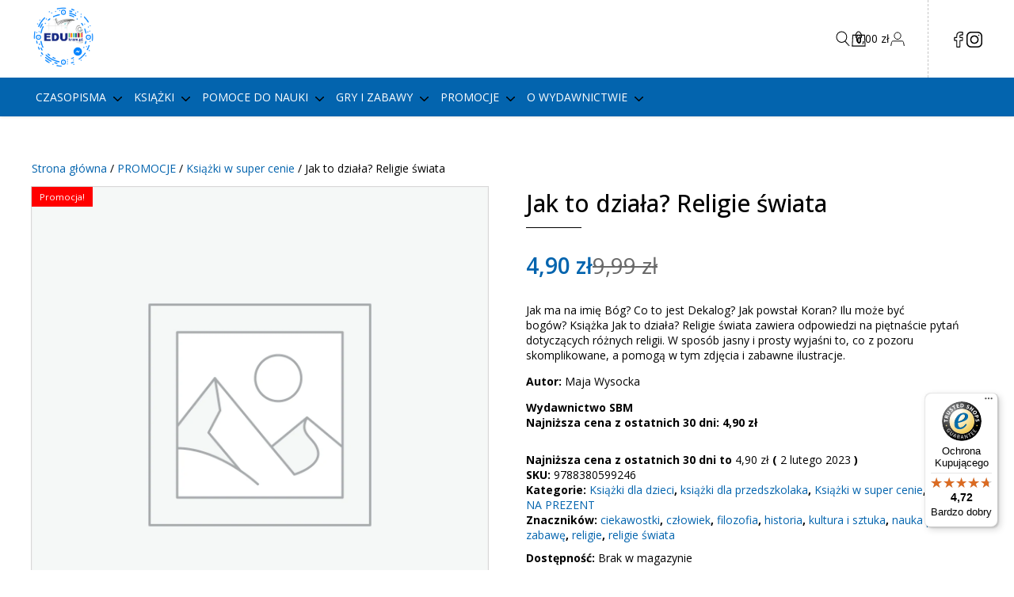

--- FILE ---
content_type: text/html; charset=UTF-8
request_url: https://www.edukram.pl/produkt/jak-to-dziala-religie-swiata/
body_size: 27356
content:
<!doctype html>
<html lang="pl-PL">

<head>
    <!-- <meta http-equiv="Content-Security-Policy" content="default-src 'none'; font-src fonts.gstatic.com;style-src 'self' 'unsafe-inline' fonts.googleapis.com; script-src 'self'; base-uri 'self'; connect-src 'self'; child-src 'self'; form-action 'self'; frame-ancestors 'none'; img-src 'self'; media-src 'self'; object-src 'none';"> -->
    <meta charset="UTF-8">
    <meta name="viewport" content="width=device-width, initial-scale=1.0">
    <meta name="Piotr Kubicki webtec.pl" content="WEBTEC.pl">
    <title>Jak to działa? Religie świata - Edukram</title>
    <link rel="stylesheet" type="text/css" href="https://www.edukram.pl/wp-content/themes/webtec-business-v3/style.css" />
    <link rel="stylesheet" type="text/css" href="https://www.edukram.pl/wp-content/themes/webtec-business-v3/assets/css/custom.css" />
    <link rel="stylesheet" type="text/css" href="https://www.edukram.pl/wp-content/themes/webtec-business-v3/assets/css/woocommerce.css" />
    <link rel="stylesheet" type="text/css" href="https://www.edukram.pl/wp-content/themes/webtec-business-v3/assets/css/custom-woocommerce.css" />
    <link rel="preconnect" href="https://fonts.googleapis.com">
    <link rel="preconnect" href="https://fonts.gstatic.com" crossorigin>
    <link href="https://fonts.googleapis.com/css2?family=Open+Sans:ital,wght@0,300;0,400;0,500;0,600;0,700;0,800;1,300;1,400;1,500;1,600;1,700;1,800&display=swap" rel="stylesheet">
    <meta name="theme-color" content="#8a28dd" >

    <?
    if(strpos($_SERVER['REQUEST_URI'],'page')){
        $url = substr($_SERVER['REQUEST_URI'], 0, strpos($_SERVER['REQUEST_URI'],'page'));
    }else{
        $url = $_SERVER['REQUEST_URI'];
    }
    
    echo '<link rel="canonical" href="'.(isset($_SERVER['HTTPS']) ? "https" : "http") . "://".$_SERVER['HTTP_HOST'].$url.'">';
    ?>

    <!-- KODY WORDPRESSA NAGŁÓWEK START-->
    <script type="text/javascript">
		(function (w, d, s, l, i) {
		w[l] = w[l] || [];
		w[l].push({'gtm.start': new Date().getTime(), event: 'gtm.js'});
		var f = d.getElementsByTagName(s)[0], j = d.createElement(s), dl = l !== 'dataLayer' ? '&l=' + l : '';
		j.async = true;
		j.src = 'https://www.googletagmanager.com/gtm.js?id=' + i + dl;
		f.parentNode.insertBefore(j, f);
	})(
		window,
		document,
		'script',
		'dataLayer',
		'GTM-MD9ZKNQ5'
	);
</script>
<script type="text/javascript"
		id="Cookiebot"
		src="https://consent.cookiebot.com/uc.js"
		data-implementation="wp"
		data-cbid="73645226-4690-442c-9a3d-91f79e90fd71"
							async	></script>
<meta name='robots' content='index, follow, max-image-preview:large, max-snippet:-1, max-video-preview:-1' />

<!-- Google Tag Manager for WordPress by gtm4wp.com -->
<script data-cfasync="false" data-pagespeed-no-defer>
	var gtm4wp_datalayer_name = "dataLayer";
	var dataLayer = dataLayer || [];
	const gtm4wp_use_sku_instead = 0;
	const gtm4wp_currency = 'PLN';
	const gtm4wp_product_per_impression = 10;
	const gtm4wp_clear_ecommerce = false;
	const gtm4wp_datalayer_max_timeout = 2000;
</script>
<!-- End Google Tag Manager for WordPress by gtm4wp.com -->
	<!-- This site is optimized with the Yoast SEO plugin v26.7 - https://yoast.com/wordpress/plugins/seo/ -->
	<link rel="canonical" href="https://www.edukram.pl/produkt/jak-to-dziala-religie-swiata/" />
	<meta property="og:locale" content="pl_PL" />
	<meta property="og:type" content="article" />
	<meta property="og:title" content="Jak to działa? Religie świata - Edukram" />
	<meta property="og:description" content="Jak ma na imię Bóg? Co to jest Dekalog? Jak powstał Koran? Ilu może być bogów? Książka Jak to działa? Religie świata zawiera odpowiedzi na piętnaście pytań dotyczących różnych religii. W sposób jasny i prosty wyjaśni to, co z pozoru skomplikowane, a pomogą w tym zdjęcia i zabawne ilustracje.     Autor: Maja Wysocka Wydawnictwo SBM    Najniższa cena z ostatnich 30 dni: 4,90 zł" />
	<meta property="og:url" content="https://www.edukram.pl/produkt/jak-to-dziala-religie-swiata/" />
	<meta property="og:site_name" content="Edukram" />
	<meta property="article:publisher" content="https://www.facebook.com/EDUkram/" />
	<meta property="article:modified_time" content="2023-02-02T08:26:11+00:00" />
	<meta property="og:image" content="https://www.edukram.pl/wp-content/uploads/2022/07/okladki-2-9.png" />
	<meta property="og:image:width" content="1200" />
	<meta property="og:image:height" content="1200" />
	<meta property="og:image:type" content="image/png" />
	<meta name="twitter:card" content="summary_large_image" />
	<script type="application/ld+json" class="yoast-schema-graph">{"@context":"https://schema.org","@graph":[{"@type":"WebPage","@id":"https://www.edukram.pl/produkt/jak-to-dziala-religie-swiata/","url":"https://www.edukram.pl/produkt/jak-to-dziala-religie-swiata/","name":"Jak to działa? Religie świata - Edukram","isPartOf":{"@id":"https://www.edukram.pl/#website"},"datePublished":"2022-07-28T09:31:48+00:00","dateModified":"2023-02-02T08:26:11+00:00","breadcrumb":{"@id":"https://www.edukram.pl/produkt/jak-to-dziala-religie-swiata/#breadcrumb"},"inLanguage":"pl-PL","potentialAction":[{"@type":"ReadAction","target":["https://www.edukram.pl/produkt/jak-to-dziala-religie-swiata/"]}]},{"@type":"BreadcrumbList","@id":"https://www.edukram.pl/produkt/jak-to-dziala-religie-swiata/#breadcrumb","itemListElement":[{"@type":"ListItem","position":1,"name":"Strona główna","item":"https://www.edukram.pl/"},{"@type":"ListItem","position":2,"name":"Sklep","item":"https://www.edukram.pl/sklep/"},{"@type":"ListItem","position":3,"name":"Jak to działa? Religie świata"}]},{"@type":"WebSite","@id":"https://www.edukram.pl/#website","url":"https://www.edukram.pl/","name":"Edukram","description":"Sklep pełen edukacji","publisher":{"@id":"https://www.edukram.pl/#organization"},"potentialAction":[{"@type":"SearchAction","target":{"@type":"EntryPoint","urlTemplate":"https://www.edukram.pl/?s={search_term_string}"},"query-input":{"@type":"PropertyValueSpecification","valueRequired":true,"valueName":"search_term_string"}}],"inLanguage":"pl-PL"},{"@type":"Organization","@id":"https://www.edukram.pl/#organization","name":"Cogito","url":"https://www.edukram.pl/","logo":{"@type":"ImageObject","inLanguage":"pl-PL","@id":"https://www.edukram.pl/#/schema/logo/image/","url":"https://www.edukram.pl/wp-content/uploads/2025/09/cropped-logo-edukram.png","contentUrl":"https://www.edukram.pl/wp-content/uploads/2025/09/cropped-logo-edukram.png","width":450,"height":450,"caption":"Cogito"},"image":{"@id":"https://www.edukram.pl/#/schema/logo/image/"},"sameAs":["https://www.facebook.com/EDUkram/"]}]}</script>
	<!-- / Yoast SEO plugin. -->


<link rel='dns-prefetch' href='//www.googletagmanager.com' />
<link rel='dns-prefetch' href='//widgets.trustedshops.com' />
<link rel="alternate" title="oEmbed (JSON)" type="application/json+oembed" href="https://www.edukram.pl/wp-json/oembed/1.0/embed?url=https%3A%2F%2Fwww.edukram.pl%2Fprodukt%2Fjak-to-dziala-religie-swiata%2F" />
<link rel="alternate" title="oEmbed (XML)" type="text/xml+oembed" href="https://www.edukram.pl/wp-json/oembed/1.0/embed?url=https%3A%2F%2Fwww.edukram.pl%2Fprodukt%2Fjak-to-dziala-religie-swiata%2F&#038;format=xml" />
<!-- www.edukram.pl is managing ads with Advanced Ads 2.0.16 – https://wpadvancedads.com/ --><script id="edukr-ready">
			window.advanced_ads_ready=function(e,a){a=a||"complete";var d=function(e){return"interactive"===a?"loading"!==e:"complete"===e};d(document.readyState)?e():document.addEventListener("readystatechange",(function(a){d(a.target.readyState)&&e()}),{once:"interactive"===a})},window.advanced_ads_ready_queue=window.advanced_ads_ready_queue||[];		</script>
		<style id='wp-img-auto-sizes-contain-inline-css' type='text/css'>
img:is([sizes=auto i],[sizes^="auto," i]){contain-intrinsic-size:3000px 1500px}
/*# sourceURL=wp-img-auto-sizes-contain-inline-css */
</style>
<link rel='stylesheet' id='acfwf-wc-cart-block-integration-css' href='https://www.edukram.pl/wp-content/plugins/advanced-coupons-for-woocommerce-free/dist/assets/index-467dde24.css?ver=1766061614' type='text/css' media='all' />
<link rel='stylesheet' id='acfwf-wc-checkout-block-integration-css' href='https://www.edukram.pl/wp-content/plugins/advanced-coupons-for-woocommerce-free/dist/assets/index-2a7d8588.css?ver=1766061614' type='text/css' media='all' />
<link rel='stylesheet' id='wp-components-css' href='https://www.edukram.pl/wp-includes/css/dist/components/style.min.css?ver=6.9' type='text/css' media='all' />
<link rel='stylesheet' id='woocommerce-enadawca-blocks-integration-frontend-css' href='https://www.edukram.pl/wp-content/plugins/woocommerce-enadawca/build/point-selection-block-frontend.css?ver=1764722451' type='text/css' media='all' />
<link rel='stylesheet' id='woocommerce-enadawca-blocks-integration-editor-css' href='https://www.edukram.pl/wp-content/plugins/woocommerce-enadawca/build/point-selection-block.css?ver=1764722451' type='text/css' media='all' />
<link rel='stylesheet' id='woocommerce-paczkomaty-inpost-blocks-integration-frontend-css' href='https://www.edukram.pl/wp-content/plugins/woocommerce-paczkomaty-inpost/build/point-selection-block-frontend.css?ver=1767012055' type='text/css' media='all' />
<link rel='stylesheet' id='woocommerce-paczkomaty-inpost-blocks-integration-editor-css' href='https://www.edukram.pl/wp-content/plugins/woocommerce-paczkomaty-inpost/build/point-selection-block.css?ver=1767012055' type='text/css' media='all' />
<style id='wp-emoji-styles-inline-css' type='text/css'>

	img.wp-smiley, img.emoji {
		display: inline !important;
		border: none !important;
		box-shadow: none !important;
		height: 1em !important;
		width: 1em !important;
		margin: 0 0.07em !important;
		vertical-align: -0.1em !important;
		background: none !important;
		padding: 0 !important;
	}
/*# sourceURL=wp-emoji-styles-inline-css */
</style>
<style id='wp-block-library-inline-css' type='text/css'>
:root{--wp-block-synced-color:#7a00df;--wp-block-synced-color--rgb:122,0,223;--wp-bound-block-color:var(--wp-block-synced-color);--wp-editor-canvas-background:#ddd;--wp-admin-theme-color:#007cba;--wp-admin-theme-color--rgb:0,124,186;--wp-admin-theme-color-darker-10:#006ba1;--wp-admin-theme-color-darker-10--rgb:0,107,160.5;--wp-admin-theme-color-darker-20:#005a87;--wp-admin-theme-color-darker-20--rgb:0,90,135;--wp-admin-border-width-focus:2px}@media (min-resolution:192dpi){:root{--wp-admin-border-width-focus:1.5px}}.wp-element-button{cursor:pointer}:root .has-very-light-gray-background-color{background-color:#eee}:root .has-very-dark-gray-background-color{background-color:#313131}:root .has-very-light-gray-color{color:#eee}:root .has-very-dark-gray-color{color:#313131}:root .has-vivid-green-cyan-to-vivid-cyan-blue-gradient-background{background:linear-gradient(135deg,#00d084,#0693e3)}:root .has-purple-crush-gradient-background{background:linear-gradient(135deg,#34e2e4,#4721fb 50%,#ab1dfe)}:root .has-hazy-dawn-gradient-background{background:linear-gradient(135deg,#faaca8,#dad0ec)}:root .has-subdued-olive-gradient-background{background:linear-gradient(135deg,#fafae1,#67a671)}:root .has-atomic-cream-gradient-background{background:linear-gradient(135deg,#fdd79a,#004a59)}:root .has-nightshade-gradient-background{background:linear-gradient(135deg,#330968,#31cdcf)}:root .has-midnight-gradient-background{background:linear-gradient(135deg,#020381,#2874fc)}:root{--wp--preset--font-size--normal:16px;--wp--preset--font-size--huge:42px}.has-regular-font-size{font-size:1em}.has-larger-font-size{font-size:2.625em}.has-normal-font-size{font-size:var(--wp--preset--font-size--normal)}.has-huge-font-size{font-size:var(--wp--preset--font-size--huge)}.has-text-align-center{text-align:center}.has-text-align-left{text-align:left}.has-text-align-right{text-align:right}.has-fit-text{white-space:nowrap!important}#end-resizable-editor-section{display:none}.aligncenter{clear:both}.items-justified-left{justify-content:flex-start}.items-justified-center{justify-content:center}.items-justified-right{justify-content:flex-end}.items-justified-space-between{justify-content:space-between}.screen-reader-text{border:0;clip-path:inset(50%);height:1px;margin:-1px;overflow:hidden;padding:0;position:absolute;width:1px;word-wrap:normal!important}.screen-reader-text:focus{background-color:#ddd;clip-path:none;color:#444;display:block;font-size:1em;height:auto;left:5px;line-height:normal;padding:15px 23px 14px;text-decoration:none;top:5px;width:auto;z-index:100000}html :where(.has-border-color){border-style:solid}html :where([style*=border-top-color]){border-top-style:solid}html :where([style*=border-right-color]){border-right-style:solid}html :where([style*=border-bottom-color]){border-bottom-style:solid}html :where([style*=border-left-color]){border-left-style:solid}html :where([style*=border-width]){border-style:solid}html :where([style*=border-top-width]){border-top-style:solid}html :where([style*=border-right-width]){border-right-style:solid}html :where([style*=border-bottom-width]){border-bottom-style:solid}html :where([style*=border-left-width]){border-left-style:solid}html :where(img[class*=wp-image-]){height:auto;max-width:100%}:where(figure){margin:0 0 1em}html :where(.is-position-sticky){--wp-admin--admin-bar--position-offset:var(--wp-admin--admin-bar--height,0px)}@media screen and (max-width:600px){html :where(.is-position-sticky){--wp-admin--admin-bar--position-offset:0px}}

/*# sourceURL=wp-block-library-inline-css */
</style><style id='wp-block-image-inline-css' type='text/css'>
.wp-block-image>a,.wp-block-image>figure>a{display:inline-block}.wp-block-image img{box-sizing:border-box;height:auto;max-width:100%;vertical-align:bottom}@media not (prefers-reduced-motion){.wp-block-image img.hide{visibility:hidden}.wp-block-image img.show{animation:show-content-image .4s}}.wp-block-image[style*=border-radius] img,.wp-block-image[style*=border-radius]>a{border-radius:inherit}.wp-block-image.has-custom-border img{box-sizing:border-box}.wp-block-image.aligncenter{text-align:center}.wp-block-image.alignfull>a,.wp-block-image.alignwide>a{width:100%}.wp-block-image.alignfull img,.wp-block-image.alignwide img{height:auto;width:100%}.wp-block-image .aligncenter,.wp-block-image .alignleft,.wp-block-image .alignright,.wp-block-image.aligncenter,.wp-block-image.alignleft,.wp-block-image.alignright{display:table}.wp-block-image .aligncenter>figcaption,.wp-block-image .alignleft>figcaption,.wp-block-image .alignright>figcaption,.wp-block-image.aligncenter>figcaption,.wp-block-image.alignleft>figcaption,.wp-block-image.alignright>figcaption{caption-side:bottom;display:table-caption}.wp-block-image .alignleft{float:left;margin:.5em 1em .5em 0}.wp-block-image .alignright{float:right;margin:.5em 0 .5em 1em}.wp-block-image .aligncenter{margin-left:auto;margin-right:auto}.wp-block-image :where(figcaption){margin-bottom:1em;margin-top:.5em}.wp-block-image.is-style-circle-mask img{border-radius:9999px}@supports ((-webkit-mask-image:none) or (mask-image:none)) or (-webkit-mask-image:none){.wp-block-image.is-style-circle-mask img{border-radius:0;-webkit-mask-image:url('data:image/svg+xml;utf8,<svg viewBox="0 0 100 100" xmlns="http://www.w3.org/2000/svg"><circle cx="50" cy="50" r="50"/></svg>');mask-image:url('data:image/svg+xml;utf8,<svg viewBox="0 0 100 100" xmlns="http://www.w3.org/2000/svg"><circle cx="50" cy="50" r="50"/></svg>');mask-mode:alpha;-webkit-mask-position:center;mask-position:center;-webkit-mask-repeat:no-repeat;mask-repeat:no-repeat;-webkit-mask-size:contain;mask-size:contain}}:root :where(.wp-block-image.is-style-rounded img,.wp-block-image .is-style-rounded img){border-radius:9999px}.wp-block-image figure{margin:0}.wp-lightbox-container{display:flex;flex-direction:column;position:relative}.wp-lightbox-container img{cursor:zoom-in}.wp-lightbox-container img:hover+button{opacity:1}.wp-lightbox-container button{align-items:center;backdrop-filter:blur(16px) saturate(180%);background-color:#5a5a5a40;border:none;border-radius:4px;cursor:zoom-in;display:flex;height:20px;justify-content:center;opacity:0;padding:0;position:absolute;right:16px;text-align:center;top:16px;width:20px;z-index:100}@media not (prefers-reduced-motion){.wp-lightbox-container button{transition:opacity .2s ease}}.wp-lightbox-container button:focus-visible{outline:3px auto #5a5a5a40;outline:3px auto -webkit-focus-ring-color;outline-offset:3px}.wp-lightbox-container button:hover{cursor:pointer;opacity:1}.wp-lightbox-container button:focus{opacity:1}.wp-lightbox-container button:focus,.wp-lightbox-container button:hover,.wp-lightbox-container button:not(:hover):not(:active):not(.has-background){background-color:#5a5a5a40;border:none}.wp-lightbox-overlay{box-sizing:border-box;cursor:zoom-out;height:100vh;left:0;overflow:hidden;position:fixed;top:0;visibility:hidden;width:100%;z-index:100000}.wp-lightbox-overlay .close-button{align-items:center;cursor:pointer;display:flex;justify-content:center;min-height:40px;min-width:40px;padding:0;position:absolute;right:calc(env(safe-area-inset-right) + 16px);top:calc(env(safe-area-inset-top) + 16px);z-index:5000000}.wp-lightbox-overlay .close-button:focus,.wp-lightbox-overlay .close-button:hover,.wp-lightbox-overlay .close-button:not(:hover):not(:active):not(.has-background){background:none;border:none}.wp-lightbox-overlay .lightbox-image-container{height:var(--wp--lightbox-container-height);left:50%;overflow:hidden;position:absolute;top:50%;transform:translate(-50%,-50%);transform-origin:top left;width:var(--wp--lightbox-container-width);z-index:9999999999}.wp-lightbox-overlay .wp-block-image{align-items:center;box-sizing:border-box;display:flex;height:100%;justify-content:center;margin:0;position:relative;transform-origin:0 0;width:100%;z-index:3000000}.wp-lightbox-overlay .wp-block-image img{height:var(--wp--lightbox-image-height);min-height:var(--wp--lightbox-image-height);min-width:var(--wp--lightbox-image-width);width:var(--wp--lightbox-image-width)}.wp-lightbox-overlay .wp-block-image figcaption{display:none}.wp-lightbox-overlay button{background:none;border:none}.wp-lightbox-overlay .scrim{background-color:#fff;height:100%;opacity:.9;position:absolute;width:100%;z-index:2000000}.wp-lightbox-overlay.active{visibility:visible}@media not (prefers-reduced-motion){.wp-lightbox-overlay.active{animation:turn-on-visibility .25s both}.wp-lightbox-overlay.active img{animation:turn-on-visibility .35s both}.wp-lightbox-overlay.show-closing-animation:not(.active){animation:turn-off-visibility .35s both}.wp-lightbox-overlay.show-closing-animation:not(.active) img{animation:turn-off-visibility .25s both}.wp-lightbox-overlay.zoom.active{animation:none;opacity:1;visibility:visible}.wp-lightbox-overlay.zoom.active .lightbox-image-container{animation:lightbox-zoom-in .4s}.wp-lightbox-overlay.zoom.active .lightbox-image-container img{animation:none}.wp-lightbox-overlay.zoom.active .scrim{animation:turn-on-visibility .4s forwards}.wp-lightbox-overlay.zoom.show-closing-animation:not(.active){animation:none}.wp-lightbox-overlay.zoom.show-closing-animation:not(.active) .lightbox-image-container{animation:lightbox-zoom-out .4s}.wp-lightbox-overlay.zoom.show-closing-animation:not(.active) .lightbox-image-container img{animation:none}.wp-lightbox-overlay.zoom.show-closing-animation:not(.active) .scrim{animation:turn-off-visibility .4s forwards}}@keyframes show-content-image{0%{visibility:hidden}99%{visibility:hidden}to{visibility:visible}}@keyframes turn-on-visibility{0%{opacity:0}to{opacity:1}}@keyframes turn-off-visibility{0%{opacity:1;visibility:visible}99%{opacity:0;visibility:visible}to{opacity:0;visibility:hidden}}@keyframes lightbox-zoom-in{0%{transform:translate(calc((-100vw + var(--wp--lightbox-scrollbar-width))/2 + var(--wp--lightbox-initial-left-position)),calc(-50vh + var(--wp--lightbox-initial-top-position))) scale(var(--wp--lightbox-scale))}to{transform:translate(-50%,-50%) scale(1)}}@keyframes lightbox-zoom-out{0%{transform:translate(-50%,-50%) scale(1);visibility:visible}99%{visibility:visible}to{transform:translate(calc((-100vw + var(--wp--lightbox-scrollbar-width))/2 + var(--wp--lightbox-initial-left-position)),calc(-50vh + var(--wp--lightbox-initial-top-position))) scale(var(--wp--lightbox-scale));visibility:hidden}}
/*# sourceURL=https://www.edukram.pl/wp-includes/blocks/image/style.min.css */
</style>
<style id='wp-block-paragraph-inline-css' type='text/css'>
.is-small-text{font-size:.875em}.is-regular-text{font-size:1em}.is-large-text{font-size:2.25em}.is-larger-text{font-size:3em}.has-drop-cap:not(:focus):first-letter{float:left;font-size:8.4em;font-style:normal;font-weight:100;line-height:.68;margin:.05em .1em 0 0;text-transform:uppercase}body.rtl .has-drop-cap:not(:focus):first-letter{float:none;margin-left:.1em}p.has-drop-cap.has-background{overflow:hidden}:root :where(p.has-background){padding:1.25em 2.375em}:where(p.has-text-color:not(.has-link-color)) a{color:inherit}p.has-text-align-left[style*="writing-mode:vertical-lr"],p.has-text-align-right[style*="writing-mode:vertical-rl"]{rotate:180deg}
/*# sourceURL=https://www.edukram.pl/wp-includes/blocks/paragraph/style.min.css */
</style>
<link rel='stylesheet' id='wc-blocks-style-css' href='https://www.edukram.pl/wp-content/plugins/woocommerce/assets/client/blocks/wc-blocks.css?ver=wc-10.4.3' type='text/css' media='all' />
<style id='global-styles-inline-css' type='text/css'>
:root{--wp--preset--aspect-ratio--square: 1;--wp--preset--aspect-ratio--4-3: 4/3;--wp--preset--aspect-ratio--3-4: 3/4;--wp--preset--aspect-ratio--3-2: 3/2;--wp--preset--aspect-ratio--2-3: 2/3;--wp--preset--aspect-ratio--16-9: 16/9;--wp--preset--aspect-ratio--9-16: 9/16;--wp--preset--color--black: #000000;--wp--preset--color--cyan-bluish-gray: #abb8c3;--wp--preset--color--white: #ffffff;--wp--preset--color--pale-pink: #f78da7;--wp--preset--color--vivid-red: #cf2e2e;--wp--preset--color--luminous-vivid-orange: #ff6900;--wp--preset--color--luminous-vivid-amber: #fcb900;--wp--preset--color--light-green-cyan: #7bdcb5;--wp--preset--color--vivid-green-cyan: #00d084;--wp--preset--color--pale-cyan-blue: #8ed1fc;--wp--preset--color--vivid-cyan-blue: #0693e3;--wp--preset--color--vivid-purple: #9b51e0;--wp--preset--gradient--vivid-cyan-blue-to-vivid-purple: linear-gradient(135deg,rgb(6,147,227) 0%,rgb(155,81,224) 100%);--wp--preset--gradient--light-green-cyan-to-vivid-green-cyan: linear-gradient(135deg,rgb(122,220,180) 0%,rgb(0,208,130) 100%);--wp--preset--gradient--luminous-vivid-amber-to-luminous-vivid-orange: linear-gradient(135deg,rgb(252,185,0) 0%,rgb(255,105,0) 100%);--wp--preset--gradient--luminous-vivid-orange-to-vivid-red: linear-gradient(135deg,rgb(255,105,0) 0%,rgb(207,46,46) 100%);--wp--preset--gradient--very-light-gray-to-cyan-bluish-gray: linear-gradient(135deg,rgb(238,238,238) 0%,rgb(169,184,195) 100%);--wp--preset--gradient--cool-to-warm-spectrum: linear-gradient(135deg,rgb(74,234,220) 0%,rgb(151,120,209) 20%,rgb(207,42,186) 40%,rgb(238,44,130) 60%,rgb(251,105,98) 80%,rgb(254,248,76) 100%);--wp--preset--gradient--blush-light-purple: linear-gradient(135deg,rgb(255,206,236) 0%,rgb(152,150,240) 100%);--wp--preset--gradient--blush-bordeaux: linear-gradient(135deg,rgb(254,205,165) 0%,rgb(254,45,45) 50%,rgb(107,0,62) 100%);--wp--preset--gradient--luminous-dusk: linear-gradient(135deg,rgb(255,203,112) 0%,rgb(199,81,192) 50%,rgb(65,88,208) 100%);--wp--preset--gradient--pale-ocean: linear-gradient(135deg,rgb(255,245,203) 0%,rgb(182,227,212) 50%,rgb(51,167,181) 100%);--wp--preset--gradient--electric-grass: linear-gradient(135deg,rgb(202,248,128) 0%,rgb(113,206,126) 100%);--wp--preset--gradient--midnight: linear-gradient(135deg,rgb(2,3,129) 0%,rgb(40,116,252) 100%);--wp--preset--font-size--small: 13px;--wp--preset--font-size--medium: 20px;--wp--preset--font-size--large: 36px;--wp--preset--font-size--x-large: 42px;--wp--preset--spacing--20: 0.44rem;--wp--preset--spacing--30: 0.67rem;--wp--preset--spacing--40: 1rem;--wp--preset--spacing--50: 1.5rem;--wp--preset--spacing--60: 2.25rem;--wp--preset--spacing--70: 3.38rem;--wp--preset--spacing--80: 5.06rem;--wp--preset--shadow--natural: 6px 6px 9px rgba(0, 0, 0, 0.2);--wp--preset--shadow--deep: 12px 12px 50px rgba(0, 0, 0, 0.4);--wp--preset--shadow--sharp: 6px 6px 0px rgba(0, 0, 0, 0.2);--wp--preset--shadow--outlined: 6px 6px 0px -3px rgb(255, 255, 255), 6px 6px rgb(0, 0, 0);--wp--preset--shadow--crisp: 6px 6px 0px rgb(0, 0, 0);}:where(.is-layout-flex){gap: 0.5em;}:where(.is-layout-grid){gap: 0.5em;}body .is-layout-flex{display: flex;}.is-layout-flex{flex-wrap: wrap;align-items: center;}.is-layout-flex > :is(*, div){margin: 0;}body .is-layout-grid{display: grid;}.is-layout-grid > :is(*, div){margin: 0;}:where(.wp-block-columns.is-layout-flex){gap: 2em;}:where(.wp-block-columns.is-layout-grid){gap: 2em;}:where(.wp-block-post-template.is-layout-flex){gap: 1.25em;}:where(.wp-block-post-template.is-layout-grid){gap: 1.25em;}.has-black-color{color: var(--wp--preset--color--black) !important;}.has-cyan-bluish-gray-color{color: var(--wp--preset--color--cyan-bluish-gray) !important;}.has-white-color{color: var(--wp--preset--color--white) !important;}.has-pale-pink-color{color: var(--wp--preset--color--pale-pink) !important;}.has-vivid-red-color{color: var(--wp--preset--color--vivid-red) !important;}.has-luminous-vivid-orange-color{color: var(--wp--preset--color--luminous-vivid-orange) !important;}.has-luminous-vivid-amber-color{color: var(--wp--preset--color--luminous-vivid-amber) !important;}.has-light-green-cyan-color{color: var(--wp--preset--color--light-green-cyan) !important;}.has-vivid-green-cyan-color{color: var(--wp--preset--color--vivid-green-cyan) !important;}.has-pale-cyan-blue-color{color: var(--wp--preset--color--pale-cyan-blue) !important;}.has-vivid-cyan-blue-color{color: var(--wp--preset--color--vivid-cyan-blue) !important;}.has-vivid-purple-color{color: var(--wp--preset--color--vivid-purple) !important;}.has-black-background-color{background-color: var(--wp--preset--color--black) !important;}.has-cyan-bluish-gray-background-color{background-color: var(--wp--preset--color--cyan-bluish-gray) !important;}.has-white-background-color{background-color: var(--wp--preset--color--white) !important;}.has-pale-pink-background-color{background-color: var(--wp--preset--color--pale-pink) !important;}.has-vivid-red-background-color{background-color: var(--wp--preset--color--vivid-red) !important;}.has-luminous-vivid-orange-background-color{background-color: var(--wp--preset--color--luminous-vivid-orange) !important;}.has-luminous-vivid-amber-background-color{background-color: var(--wp--preset--color--luminous-vivid-amber) !important;}.has-light-green-cyan-background-color{background-color: var(--wp--preset--color--light-green-cyan) !important;}.has-vivid-green-cyan-background-color{background-color: var(--wp--preset--color--vivid-green-cyan) !important;}.has-pale-cyan-blue-background-color{background-color: var(--wp--preset--color--pale-cyan-blue) !important;}.has-vivid-cyan-blue-background-color{background-color: var(--wp--preset--color--vivid-cyan-blue) !important;}.has-vivid-purple-background-color{background-color: var(--wp--preset--color--vivid-purple) !important;}.has-black-border-color{border-color: var(--wp--preset--color--black) !important;}.has-cyan-bluish-gray-border-color{border-color: var(--wp--preset--color--cyan-bluish-gray) !important;}.has-white-border-color{border-color: var(--wp--preset--color--white) !important;}.has-pale-pink-border-color{border-color: var(--wp--preset--color--pale-pink) !important;}.has-vivid-red-border-color{border-color: var(--wp--preset--color--vivid-red) !important;}.has-luminous-vivid-orange-border-color{border-color: var(--wp--preset--color--luminous-vivid-orange) !important;}.has-luminous-vivid-amber-border-color{border-color: var(--wp--preset--color--luminous-vivid-amber) !important;}.has-light-green-cyan-border-color{border-color: var(--wp--preset--color--light-green-cyan) !important;}.has-vivid-green-cyan-border-color{border-color: var(--wp--preset--color--vivid-green-cyan) !important;}.has-pale-cyan-blue-border-color{border-color: var(--wp--preset--color--pale-cyan-blue) !important;}.has-vivid-cyan-blue-border-color{border-color: var(--wp--preset--color--vivid-cyan-blue) !important;}.has-vivid-purple-border-color{border-color: var(--wp--preset--color--vivid-purple) !important;}.has-vivid-cyan-blue-to-vivid-purple-gradient-background{background: var(--wp--preset--gradient--vivid-cyan-blue-to-vivid-purple) !important;}.has-light-green-cyan-to-vivid-green-cyan-gradient-background{background: var(--wp--preset--gradient--light-green-cyan-to-vivid-green-cyan) !important;}.has-luminous-vivid-amber-to-luminous-vivid-orange-gradient-background{background: var(--wp--preset--gradient--luminous-vivid-amber-to-luminous-vivid-orange) !important;}.has-luminous-vivid-orange-to-vivid-red-gradient-background{background: var(--wp--preset--gradient--luminous-vivid-orange-to-vivid-red) !important;}.has-very-light-gray-to-cyan-bluish-gray-gradient-background{background: var(--wp--preset--gradient--very-light-gray-to-cyan-bluish-gray) !important;}.has-cool-to-warm-spectrum-gradient-background{background: var(--wp--preset--gradient--cool-to-warm-spectrum) !important;}.has-blush-light-purple-gradient-background{background: var(--wp--preset--gradient--blush-light-purple) !important;}.has-blush-bordeaux-gradient-background{background: var(--wp--preset--gradient--blush-bordeaux) !important;}.has-luminous-dusk-gradient-background{background: var(--wp--preset--gradient--luminous-dusk) !important;}.has-pale-ocean-gradient-background{background: var(--wp--preset--gradient--pale-ocean) !important;}.has-electric-grass-gradient-background{background: var(--wp--preset--gradient--electric-grass) !important;}.has-midnight-gradient-background{background: var(--wp--preset--gradient--midnight) !important;}.has-small-font-size{font-size: var(--wp--preset--font-size--small) !important;}.has-medium-font-size{font-size: var(--wp--preset--font-size--medium) !important;}.has-large-font-size{font-size: var(--wp--preset--font-size--large) !important;}.has-x-large-font-size{font-size: var(--wp--preset--font-size--x-large) !important;}
/*# sourceURL=global-styles-inline-css */
</style>

<style id='classic-theme-styles-inline-css' type='text/css'>
/*! This file is auto-generated */
.wp-block-button__link{color:#fff;background-color:#32373c;border-radius:9999px;box-shadow:none;text-decoration:none;padding:calc(.667em + 2px) calc(1.333em + 2px);font-size:1.125em}.wp-block-file__button{background:#32373c;color:#fff;text-decoration:none}
/*# sourceURL=/wp-includes/css/classic-themes.min.css */
</style>
<link rel='stylesheet' id='contact-form-7-css' href='https://www.edukram.pl/wp-content/plugins/contact-form-7/includes/css/styles.css?ver=6.1.4' type='text/css' media='all' />
<link rel='stylesheet' id='tpay_gateway_css-css' href='https://www.edukram.pl/wp-content/plugins/tpay-woocommerce/views/assets/main.css?ver=1768838967' type='text/css' media='all' />
<link rel='stylesheet' id='photoswipe-css' href='https://www.edukram.pl/wp-content/plugins/woocommerce/assets/css/photoswipe/photoswipe.min.css?ver=10.4.3' type='text/css' media='all' />
<link rel='stylesheet' id='photoswipe-default-skin-css' href='https://www.edukram.pl/wp-content/plugins/woocommerce/assets/css/photoswipe/default-skin/default-skin.min.css?ver=10.4.3' type='text/css' media='all' />
<link rel='stylesheet' id='woocommerce-layout-css' href='https://www.edukram.pl/wp-content/plugins/woocommerce/assets/css/woocommerce-layout.css?ver=10.4.3' type='text/css' media='all' />
<link rel='stylesheet' id='woocommerce-smallscreen-css' href='https://www.edukram.pl/wp-content/plugins/woocommerce/assets/css/woocommerce-smallscreen.css?ver=10.4.3' type='text/css' media='only screen and (max-width: 768px)' />
<link rel='stylesheet' id='woocommerce-general-css' href='https://www.edukram.pl/wp-content/plugins/woocommerce/assets/css/woocommerce.css?ver=10.4.3' type='text/css' media='all' />
<style id='woocommerce-inline-inline-css' type='text/css'>
.woocommerce form .form-row .required { visibility: visible; }
/*# sourceURL=woocommerce-inline-inline-css */
</style>
<link rel='stylesheet' id='flexible-shipping-free-shipping-css' href='https://www.edukram.pl/wp-content/plugins/flexible-shipping/assets/dist/css/free-shipping.css?ver=6.5.3.2' type='text/css' media='all' />
<link rel='stylesheet' id='payu-gateway-css' href='https://www.edukram.pl/wp-content/plugins/woo-payu-payment-gateway/assets/css/payu-gateway.css?ver=2.9.0' type='text/css' media='all' />
<script id="woocommerce-google-analytics-integration-gtag-js-after">
/* Google Analytics for WooCommerce (gtag.js) */
					window.dataLayer = window.dataLayer || [];
					function gtag(){dataLayer.push(arguments);}
					// Set up default consent state.
					for ( const mode of [{"analytics_storage":"denied","ad_storage":"denied","ad_user_data":"denied","ad_personalization":"denied","region":["AT","BE","BG","HR","CY","CZ","DK","EE","FI","FR","DE","GR","HU","IS","IE","IT","LV","LI","LT","LU","MT","NL","NO","PL","PT","RO","SK","SI","ES","SE","GB","CH"]}] || [] ) {
						gtag( "consent", "default", { "wait_for_update": 500, ...mode } );
					}
					gtag("js", new Date());
					gtag("set", "developer_id.dOGY3NW", true);
					gtag("config", "UA-151986292-1", {"track_404":true,"allow_google_signals":false,"logged_in":false,"linker":{"domains":[],"allow_incoming":false},"custom_map":{"dimension1":"logged_in"}});
//# sourceURL=woocommerce-google-analytics-integration-gtag-js-after
</script>
<script src="https://www.edukram.pl/wp-includes/js/dist/hooks.min.js?ver=dd5603f07f9220ed27f1" id="wp-hooks-js"></script>
<script src="https://www.edukram.pl/wp-includes/js/jquery/jquery.min.js?ver=3.7.1" id="jquery-core-js"></script>
<script src="https://www.edukram.pl/wp-includes/js/jquery/jquery-migrate.min.js?ver=3.4.1" id="jquery-migrate-js"></script>
<script src="https://www.edukram.pl/wp-content/plugins/woocommerce/assets/js/jquery-blockui/jquery.blockUI.min.js?ver=2.7.0-wc.10.4.3" id="wc-jquery-blockui-js" defer data-wp-strategy="defer"></script>
<script id="wc-add-to-cart-js-extra">
var wc_add_to_cart_params = {"ajax_url":"/wp-admin/admin-ajax.php","wc_ajax_url":"/?wc-ajax=%%endpoint%%","i18n_view_cart":"Zobacz koszyk","cart_url":"https://www.edukram.pl/koszyk/","is_cart":"","cart_redirect_after_add":"no"};
//# sourceURL=wc-add-to-cart-js-extra
</script>
<script src="https://www.edukram.pl/wp-content/plugins/woocommerce/assets/js/frontend/add-to-cart.min.js?ver=10.4.3" id="wc-add-to-cart-js" defer data-wp-strategy="defer"></script>
<script src="https://www.edukram.pl/wp-content/plugins/woocommerce/assets/js/flexslider/jquery.flexslider.min.js?ver=2.7.2-wc.10.4.3" id="wc-flexslider-js" defer data-wp-strategy="defer"></script>
<script src="https://www.edukram.pl/wp-content/plugins/woocommerce/assets/js/photoswipe/photoswipe.min.js?ver=4.1.1-wc.10.4.3" id="wc-photoswipe-js" defer data-wp-strategy="defer"></script>
<script src="https://www.edukram.pl/wp-content/plugins/woocommerce/assets/js/photoswipe/photoswipe-ui-default.min.js?ver=4.1.1-wc.10.4.3" id="wc-photoswipe-ui-default-js" defer data-wp-strategy="defer"></script>
<script id="wc-single-product-js-extra">
var wc_single_product_params = {"i18n_required_rating_text":"Prosz\u0119 wybra\u0107 ocen\u0119","i18n_rating_options":["1 z 5 gwiazdek","2 z 5 gwiazdek","3 z 5 gwiazdek","4 z 5 gwiazdek","5 z 5 gwiazdek"],"i18n_product_gallery_trigger_text":"Wy\u015bwietl pe\u0142noekranow\u0105 galeri\u0119 obrazk\u00f3w","review_rating_required":"yes","flexslider":{"rtl":false,"animation":"slide","smoothHeight":true,"directionNav":false,"controlNav":"thumbnails","slideshow":false,"animationSpeed":500,"animationLoop":false,"allowOneSlide":false},"zoom_enabled":"","zoom_options":[],"photoswipe_enabled":"1","photoswipe_options":{"shareEl":false,"closeOnScroll":false,"history":false,"hideAnimationDuration":0,"showAnimationDuration":0},"flexslider_enabled":"1"};
//# sourceURL=wc-single-product-js-extra
</script>
<script src="https://www.edukram.pl/wp-content/plugins/woocommerce/assets/js/frontend/single-product.min.js?ver=10.4.3" id="wc-single-product-js" defer data-wp-strategy="defer"></script>
<script src="https://www.edukram.pl/wp-content/plugins/woocommerce/assets/js/js-cookie/js.cookie.min.js?ver=2.1.4-wc.10.4.3" id="wc-js-cookie-js" defer data-wp-strategy="defer"></script>
<script id="woocommerce-js-extra">
var woocommerce_params = {"ajax_url":"/wp-admin/admin-ajax.php","wc_ajax_url":"/?wc-ajax=%%endpoint%%","i18n_password_show":"Poka\u017c has\u0142o","i18n_password_hide":"Ukryj has\u0142o"};
//# sourceURL=woocommerce-js-extra
</script>
<script src="https://www.edukram.pl/wp-content/plugins/woocommerce/assets/js/frontend/woocommerce.min.js?ver=10.4.3" id="woocommerce-js" defer data-wp-strategy="defer"></script>
<script id="wpm-js-extra">
var wpm = {"ajax_url":"https://www.edukram.pl/wp-admin/admin-ajax.php","root":"https://www.edukram.pl/wp-json/","nonce_wp_rest":"7aa636c69c","nonce_ajax":"c9ae39eb36"};
//# sourceURL=wpm-js-extra
</script>
<script src="https://www.edukram.pl/wp-content/plugins/woocommerce-google-adwords-conversion-tracking-tag/js/public/free/wpm-public.p1.min.js?ver=1.54.1" id="wpm-js"></script>
<link rel="https://api.w.org/" href="https://www.edukram.pl/wp-json/" /><link rel="alternate" title="JSON" type="application/json" href="https://www.edukram.pl/wp-json/wp/v2/product/20221" /><link rel="EditURI" type="application/rsd+xml" title="RSD" href="https://www.edukram.pl/xmlrpc.php?rsd" />
<meta name="generator" content="WordPress 6.9" />
<meta name="generator" content="WooCommerce 10.4.3" />
<link rel='shortlink' href='https://www.edukram.pl/?p=20221' />
<meta name="generator" content="Advanced Coupons for WooCommerce Free v4.7.1" />
		<!-- GA Google Analytics @ https://m0n.co/ga -->
		<script async src="https://www.googletagmanager.com/gtag/js?id=G-LNGDD23KP4"></script>
		<script>
			window.dataLayer = window.dataLayer || [];
			function gtag(){dataLayer.push(arguments);}
			gtag('js', new Date());
			gtag('config', 'G-LNGDD23KP4');
		</script>

	
<!-- This website runs the Product Feed PRO for WooCommerce by AdTribes.io plugin - version woocommercesea_option_installed_version -->

<!-- Google Tag Manager for WordPress by gtm4wp.com -->
<!-- GTM Container placement set to footer -->
<script data-cfasync="false" data-pagespeed-no-defer>
	var dataLayer_content = {"pagePostType":"product","pagePostType2":"single-product","pagePostAuthor":"BOK Cogito","customerTotalOrders":0,"customerTotalOrderValue":0,"customerFirstName":"","customerLastName":"","customerBillingFirstName":"","customerBillingLastName":"","customerBillingCompany":"","customerBillingAddress1":"","customerBillingAddress2":"","customerBillingCity":"","customerBillingState":"","customerBillingPostcode":"","customerBillingCountry":"","customerBillingEmail":"","customerBillingEmailHash":"","customerBillingPhone":"","customerShippingFirstName":"","customerShippingLastName":"","customerShippingCompany":"","customerShippingAddress1":"","customerShippingAddress2":"","customerShippingCity":"","customerShippingState":"","customerShippingPostcode":"","customerShippingCountry":"","productRatingCounts":[],"productAverageRating":0,"productReviewCount":0,"productType":"simple","productIsVariable":0};
	dataLayer.push( dataLayer_content );
</script>
<script data-cfasync="false" data-pagespeed-no-defer>
(function(w,d,s,l,i){w[l]=w[l]||[];w[l].push({'gtm.start':
new Date().getTime(),event:'gtm.js'});var f=d.getElementsByTagName(s)[0],
j=d.createElement(s),dl=l!='dataLayer'?'&l='+l:'';j.async=true;j.src=
'//www.googletagmanager.com/gtm.js?id='+i+dl;f.parentNode.insertBefore(j,f);
})(window,document,'script','dataLayer','GTM-MT8F6M9');
</script>
<script data-cfasync="false" data-pagespeed-no-defer>
(function(w,d,s,l,i){w[l]=w[l]||[];w[l].push({'gtm.start':
new Date().getTime(),event:'gtm.js'});var f=d.getElementsByTagName(s)[0],
j=d.createElement(s),dl=l!='dataLayer'?'&l='+l:'';j.async=true;j.src=
'//www.googletagmanager.com/gtm.js?id='+i+dl;f.parentNode.insertBefore(j,f);
})(window,document,'script','dataLayer','GTM-MD9ZKNQ5');
</script>
<!-- End Google Tag Manager for WordPress by gtm4wp.com -->

<script type="application/ld+json">
{
  "@context": "https://schema.org",
  "@type": "BookStore",
  "name": "Grupa Cogito Sp. z o.o.",
  "image": "https://www.edukram.pl/wp-content/uploads/2022/04/logo-edukram-cogito.png",
  "@id": "",
  "url": "https://www.edukram.pl/",
  "telephone": "515 359 321",
  "priceRange": "$$",
  "address": {
    "@type": "PostalAddress",
    "streetAddress": "Al. Jerzego Waszyngtona 146",
    "addressLocality": "Warszawa",
    "postalCode": "04-076",
    "addressCountry": "PL"
  },
  "geo": {
    "@type": "GeoCoordinates",
    "latitude": 52.244077,
    "longitude": 21.0835895
  },
  "openingHoursSpecification": {
    "@type": "OpeningHoursSpecification",
    "dayOfWeek": [
      "Monday",
      "Tuesday",
      "Wednesday",
      "Thursday",
      "Friday",
      "Saturday",
      "Sunday"
    ],
    "opens": "00:00",
    "closes": "23:59"
  } 
}
</script>

	<noscript><style>.woocommerce-product-gallery{ opacity: 1 !important; }</style></noscript>
	
<!-- START Pixel Manager for WooCommerce -->

		<script data-cookieconsent="ignore" data-uc-allowed="true">

			window.wpmDataLayer = window.wpmDataLayer || {};
			window.wpmDataLayer = Object.assign(window.wpmDataLayer, {"cart":{},"cart_item_keys":{},"version":{"number":"1.54.1","pro":false,"eligible_for_updates":false,"distro":"fms","beta":false,"show":true},"pixels":{"google":{"linker":{"settings":null},"user_id":false,"ads":{"conversion_ids":{"AW-10983264869":"9s0tCPmpzIUYEOWknfUo"},"dynamic_remarketing":{"status":true,"id_type":"post_id","send_events_with_parent_ids":true},"google_business_vertical":"retail","phone_conversion_number":"","phone_conversion_label":""},"tag_id":"AW-10983264869","tag_id_suppressed":[],"tag_gateway":{"measurement_path":""},"tcf_support":false,"consent_mode":{"is_active":true,"wait_for_update":500,"ads_data_redaction":false,"url_passthrough":true}},"facebook":{"pixel_id":"765432112345678","dynamic_remarketing":{"id_type":"post_id"},"capi":false,"advanced_matching":false,"exclusion_patterns":[],"fbevents_js_url":"https://connect.facebook.net/en_US/fbevents.js"}},"shop":{"list_name":"Product | Jak to działa? Religie świata","list_id":"product_jak-to-dziala-religie-swiata","page_type":"product","product_type":"simple","currency":"PLN","selectors":{"addToCart":[],"beginCheckout":[]},"order_duplication_prevention":true,"view_item_list_trigger":{"test_mode":false,"background_color":"green","opacity":0.5,"repeat":true,"timeout":1000,"threshold":0.8},"variations_output":true,"session_active":false},"page":{"id":20221,"title":"Jak to działa? Religie świata","type":"product","categories":[],"parent":{"id":0,"title":"Jak to działa? Religie świata","type":"product","categories":[]}},"general":{"user_logged_in":false,"scroll_tracking_thresholds":[],"page_id":20221,"exclude_domains":[],"server_2_server":{"active":false,"user_agent_exclude_patterns":[],"ip_exclude_list":[],"pageview_event_s2s":{"is_active":false,"pixels":["facebook"]}},"consent_management":{"explicit_consent":false},"lazy_load_pmw":false,"chunk_base_path":"https://www.edukram.pl/wp-content/plugins/woocommerce-google-adwords-conversion-tracking-tag/js/public/free/","modules":{"load_deprecated_functions":true}}});

		</script>

		
<!-- END Pixel Manager for WooCommerce -->
			<meta name="pm-dataLayer-meta" content="20221" class="wpmProductId"
				  data-id="20221">
					<script data-cookieconsent="ignore" data-uc-allowed="true">
			(window.wpmDataLayer = window.wpmDataLayer || {}).products                = window.wpmDataLayer.products || {};
			window.wpmDataLayer.products[20221] = {"id":"20221","sku":"9788380599246","price":4.9,"brand":"","quantity":1,"dyn_r_ids":{"post_id":"20221","sku":"9788380599246","gpf":"woocommerce_gpf_20221","gla":"gla_20221"},"is_variable":false,"type":"simple","name":"Jak to działa? Religie świata","category":["Książki dla dzieci","książki dla przedszkolaka","Książki w super cenie","POMYSŁ NA PREZENT"],"is_variation":false};
					</script>
		<link rel="modulepreload" href="https://www.edukram.pl/wp-content/plugins/advanced-coupons-for-woocommerce-free/dist/common/NoticesPlugin.12346420.js"  /><link rel="modulepreload" href="https://www.edukram.pl/wp-content/plugins/advanced-coupons-for-woocommerce-free/dist/common/sanitize.7727159a.js"  /><link rel="modulepreload" href="https://www.edukram.pl/wp-content/plugins/advanced-coupons-for-woocommerce-free/dist/common/NoticesPlugin.12346420.js"  /><link rel="modulepreload" href="https://www.edukram.pl/wp-content/plugins/advanced-coupons-for-woocommerce-free/dist/common/sanitize.7727159a.js"  /><link rel="icon" href="https://www.edukram.pl/wp-content/uploads/2018/06/c-favicon.png" sizes="32x32" />
<link rel="icon" href="https://www.edukram.pl/wp-content/uploads/2018/06/c-favicon.png" sizes="192x192" />
<link rel="apple-touch-icon" href="https://www.edukram.pl/wp-content/uploads/2018/06/c-favicon.png" />
<meta name="msapplication-TileImage" content="https://www.edukram.pl/wp-content/uploads/2018/06/c-favicon.png" />
		<style type="text/css" id="wp-custom-css">
			.product-more-h2 {
	display: flex;
  align-items: center;
	margin-bottom: 40px;
	font-size: 1.8rem;
  font-weight: 300;
}

.product-more-h2:before {
    content: '';
    height: 1px;
    border-bottom: solid 1px #bbbbbb;
	display: block;
	min-width: 20px;
  margin-right: 20px;
}

.product-more-h2:after {
    content: '';
    height: 1px;
    border-bottom: solid 1px #bbbbbb;
    display: block;
	margin-left: 20px;
    flex-grow: 1;
}		</style>
		    <!-- KODY WORDPRESSA NAGŁÓWEK END-->

</head>

</html>

<body id="wbt-body" class="wp-singular product-template-default single single-product postid-20221 wp-custom-logo wp-theme-webtec-business-v3 theme-webtec-business-v3 woocommerce woocommerce-page woocommerce-no-js aa-prefix-edukr-" >
<header id="wbt-top-bar">
    <nav id="wbt-main-menu">
        <side id="wbt-logo">
            <a href="https://www.edukram.pl/" class="custom-logo-link" rel="home"><img width="450" height="450" src="https://www.edukram.pl/wp-content/uploads/2025/09/cropped-logo-edukram.png" class="custom-logo" alt="Edukram" decoding="async" fetchpriority="high" srcset="https://www.edukram.pl/wp-content/uploads/2025/09/cropped-logo-edukram.png 450w, https://www.edukram.pl/wp-content/uploads/2025/09/cropped-logo-edukram-300x300.png 300w, https://www.edukram.pl/wp-content/uploads/2025/09/cropped-logo-edukram-150x150.png 150w, https://www.edukram.pl/wp-content/uploads/2025/09/cropped-logo-edukram-100x100.png 100w" sizes="(max-width: 450px) 100vw, 450px" /></a>        </side>
        <ul id="wbt-nav-addons">
            
                        
            <li class="wbt-nav-addons-cart">
                <a href="https://www.edukram.pl/koszyk/"id="wbt-basket-icon" title="Mój koszyk">
                <span id="wbt-cart-quantity">0</span>
                </a>
            </li>
            <li id="wbt-cart-total"><span class="woocommerce-Price-amount amount"><bdi>0,00&nbsp;<span class="woocommerce-Price-currencySymbol">&#122;&#322;</span></bdi></span></li>
                                <li><a id="wbt-user-icon" href="https://www.edukram.pl/moje-konto/" title="Zaloguj / Zarejestruj"></a></li>
            </ul>            <div class="menu-main-menu-container"><ul id="menu-main-menu" class="main-menu"><li id="menu-item-35691" class="menu-item menu-item-type-taxonomy menu-item-object-product_cat menu-item-has-children menu-item-35691"><a href="https://www.edukram.pl/kategoria-produktu/czasopisma/">Czasopisma</a>
<ul class="sub-menu">
	<li id="menu-item-35658" class="menu-item menu-item-type-taxonomy menu-item-object-product_cat menu-item-has-children menu-item-35658"><a href="https://www.edukram.pl/kategoria-produktu/czasopisma/kumpel/">Kumpel</a>
	<ul class="sub-menu">
		<li id="menu-item-35664" class="menu-item menu-item-type-taxonomy menu-item-object-product_cat menu-item-35664"><a href="https://www.edukram.pl/kategoria-produktu/czasopisma/kumpel/pojedyncze-numery-kumpel/">Pojedyncze numery</a></li>
		<li id="menu-item-35668" class="menu-item menu-item-type-taxonomy menu-item-object-product_cat menu-item-has-children menu-item-35668"><a href="https://www.edukram.pl/kategoria-produktu/czasopisma/kumpel/prenumerata-kumpel/">Prenumerata Kumpla</a>
		<ul class="sub-menu">
			<li id="menu-item-35676" class="menu-item menu-item-type-taxonomy menu-item-object-product_cat menu-item-35676"><a href="https://www.edukram.pl/kategoria-produktu/czasopisma/kumpel/prenumerata-roczna-i-polroczna/">prenumerata roczna i półroczna</a></li>
			<li id="menu-item-35672" class="menu-item menu-item-type-taxonomy menu-item-object-product_cat menu-item-has-children menu-item-35672"><a href="https://www.edukram.pl/kategoria-produktu/czasopisma/kumpel/prenumerata-z-dodatkiem/">prenumerata z dodatkiem</a>
			<ul class="sub-menu">
				<li id="menu-item-35671" class="menu-item menu-item-type-taxonomy menu-item-object-product_cat menu-item-35671"><a href="https://www.edukram.pl/kategoria-produktu/czasopisma/kumpel/prenumerata-z-ksiazka-kumpel/">prenumerata z książką</a></li>
				<li id="menu-item-35674" class="menu-item menu-item-type-taxonomy menu-item-object-product_cat menu-item-35674"><a href="https://www.edukram.pl/kategoria-produktu/czasopisma/kumpel/prenumerata-z-gra-kumpel/">prenumerata z grą edukacyjną</a></li>
			</ul>
</li>
		</ul>
</li>
	</ul>
</li>
	<li id="menu-item-35659" class="menu-item menu-item-type-taxonomy menu-item-object-product_cat menu-item-has-children menu-item-35659"><a href="https://www.edukram.pl/kategoria-produktu/czasopisma/victor-junior/">Victor Junior – edukacyjne czasopismo dla dzieci</a>
	<ul class="sub-menu">
		<li id="menu-item-35663" class="menu-item menu-item-type-taxonomy menu-item-object-product_cat menu-item-35663"><a href="https://www.edukram.pl/kategoria-produktu/czasopisma/victor-junior/pojedyncze-numery-victor-junior/">Pojedyncze numery</a></li>
		<li id="menu-item-35675" class="menu-item menu-item-type-taxonomy menu-item-object-product_cat menu-item-has-children menu-item-35675"><a href="https://www.edukram.pl/kategoria-produktu/czasopisma/victor-junior/vj/">prenumerata roczna i półroczna</a>
		<ul class="sub-menu">
			<li id="menu-item-35677" class="menu-item menu-item-type-taxonomy menu-item-object-product_cat menu-item-35677"><a href="https://www.edukram.pl/kategoria-produktu/czasopisma/victor-junior/prenumerata-z-ksiazka-junior/">prenumerata z książką</a></li>
			<li id="menu-item-35679" class="menu-item menu-item-type-taxonomy menu-item-object-product_cat menu-item-35679"><a href="https://www.edukram.pl/kategoria-produktu/czasopisma/victor-junior/prenumerata-z-gra-junior/">prenumerata z grą edukacyjną</a></li>
		</ul>
</li>
	</ul>
</li>
	<li id="menu-item-35661" class="menu-item menu-item-type-taxonomy menu-item-object-product_cat menu-item-has-children menu-item-35661"><a href="https://www.edukram.pl/kategoria-produktu/czasopisma/victor/">Victor</a>
	<ul class="sub-menu">
		<li id="menu-item-35702" class="menu-item menu-item-type-taxonomy menu-item-object-product_cat menu-item-35702"><a href="https://www.edukram.pl/kategoria-produktu/czasopisma/victor/pojedyncze-numery/">Pojedyncze numery</a></li>
		<li id="menu-item-35687" class="menu-item menu-item-type-taxonomy menu-item-object-product_cat menu-item-35687"><a href="https://www.edukram.pl/kategoria-produktu/czasopisma/victor/prenumerata-victor/">Prenumerata Victor</a></li>
	</ul>
</li>
	<li id="menu-item-35660" class="menu-item menu-item-type-taxonomy menu-item-object-product_cat menu-item-has-children menu-item-35660"><a href="https://www.edukram.pl/kategoria-produktu/czasopisma/cogito/">Cogito – czasopismo dla młodzieży pełne wiedzy i ciekawostek</a>
	<ul class="sub-menu">
		<li id="menu-item-35665" class="menu-item menu-item-type-taxonomy menu-item-object-product_cat menu-item-35665"><a href="https://www.edukram.pl/kategoria-produktu/czasopisma/cogito/pojedyncze-numery-cogito/">Pojedyncze numery</a></li>
		<li id="menu-item-35670" class="menu-item menu-item-type-taxonomy menu-item-object-product_cat menu-item-35670"><a href="https://www.edukram.pl/kategoria-produktu/czasopisma/cogito/prenumerata-cogito/">Prenumerata Cogito</a></li>
	</ul>
</li>
	<li id="menu-item-18884" class="menu-item menu-item-type-post_type menu-item-object-page menu-item-has-children menu-item-18884"><a href="https://www.edukram.pl/dwumiesiecznik-gospodyni/">Gospodyni Dwumiesięcznik</a>
	<ul class="sub-menu">
		<li id="menu-item-35667" class="menu-item menu-item-type-taxonomy menu-item-object-product_cat menu-item-35667"><a href="https://www.edukram.pl/kategoria-produktu/gospodyni/pojedyncze-wydania/">Pojedyncze numery</a></li>
		<li id="menu-item-35669" class="menu-item menu-item-type-taxonomy menu-item-object-product_cat menu-item-35669"><a href="https://www.edukram.pl/kategoria-produktu/gospodyni/prenumerata-gospodyni/">Prenumerata Gospodyni</a></li>
	</ul>
</li>
</ul>
</li>
<li id="menu-item-4097" class="menu-item menu-item-type-taxonomy menu-item-object-product_cat current-product-ancestor menu-item-has-children menu-item-4097"><a href="https://www.edukram.pl/kategoria-produktu/ksiazki/">Książki</a>
<ul class="sub-menu">
	<li id="menu-item-10751" class="menu-item menu-item-type-taxonomy menu-item-object-product_cat menu-item-10751"><a href="https://www.edukram.pl/kategoria-produktu/ksiazki-cogito/">Książki COGITO</a></li>
	<li id="menu-item-7321" class="menu-item menu-item-type-taxonomy menu-item-object-product_cat current-product-ancestor current-menu-parent current-product-parent menu-item-7321"><a href="https://www.edukram.pl/kategoria-produktu/ksiazki-dla-przedszkolaka/">Książki dla przedszkolaka</a></li>
	<li id="menu-item-4098" class="menu-item menu-item-type-taxonomy menu-item-object-product_cat current-product-ancestor current-menu-parent current-product-parent menu-item-4098"><a href="https://www.edukram.pl/kategoria-produktu/ksiazki/ksiazki-dla-dzieci/">Książki dla dzieci</a></li>
	<li id="menu-item-4099" class="menu-item menu-item-type-taxonomy menu-item-object-product_cat menu-item-4099"><a href="https://www.edukram.pl/kategoria-produktu/ksiazki/ksiazki-dla-rodzicow/">Książki dla rodziców</a></li>
	<li id="menu-item-6378" class="menu-item menu-item-type-taxonomy menu-item-object-product_cat menu-item-6378"><a href="https://www.edukram.pl/kategoria-produktu/gospodyni-poleca/">Gospodyni poleca</a></li>
	<li id="menu-item-24804" class="menu-item menu-item-type-taxonomy menu-item-object-product_cat menu-item-24804"><a href="https://www.edukram.pl/kategoria-produktu/ksiazki-kulinarne/">Książki kulinarne</a></li>
	<li id="menu-item-26066" class="menu-item menu-item-type-taxonomy menu-item-object-product_cat menu-item-26066"><a href="https://www.edukram.pl/kategoria-produktu/dojrzewanie/">Książki o dojrzewaniu</a></li>
</ul>
</li>
<li id="menu-item-4100" class="menu-item menu-item-type-taxonomy menu-item-object-product_cat menu-item-has-children menu-item-4100"><a href="https://www.edukram.pl/kategoria-produktu/pomoce-do-nauki/">Pomoce do nauki</a>
<ul class="sub-menu">
	<li id="menu-item-6340" class="menu-item menu-item-type-taxonomy menu-item-object-product_cat menu-item-6340"><a href="https://www.edukram.pl/kategoria-produktu/pomoce-do-nauki/podkategoria/">Wydania specjalne</a></li>
	<li id="menu-item-20265" class="menu-item menu-item-type-taxonomy menu-item-object-product_cat menu-item-20265"><a href="https://www.edukram.pl/kategoria-produktu/pomoce-do-nauki/klasa-i-iii-pomoce-do-nauki/">klasa I-III</a></li>
	<li id="menu-item-20262" class="menu-item menu-item-type-taxonomy menu-item-object-product_cat menu-item-20262"><a href="https://www.edukram.pl/kategoria-produktu/pomoce-do-nauki/klasa-iv-vi-pomoce-do-nauki/">klasa IV-VI</a></li>
	<li id="menu-item-17530" class="menu-item menu-item-type-taxonomy menu-item-object-product_cat menu-item-17530"><a href="https://www.edukram.pl/kategoria-produktu/pomoce-do-nauki/egzamin-osmoklasisty-2022/">Repetytoria na egzamin 8-klasisty</a></li>
	<li id="menu-item-13747" class="menu-item menu-item-type-taxonomy menu-item-object-product_cat menu-item-has-children menu-item-13747"><a href="https://www.edukram.pl/kategoria-produktu/lektury/">Omówienie lektur – łatwa nauka i lepsze oceny</a>
	<ul class="sub-menu">
		<li id="menu-item-13865" class="menu-item menu-item-type-taxonomy menu-item-object-product_cat menu-item-13865"><a href="https://www.edukram.pl/kategoria-produktu/klasa-i-iii/">klasa I-III</a></li>
		<li id="menu-item-13866" class="menu-item menu-item-type-taxonomy menu-item-object-product_cat menu-item-13866"><a href="https://www.edukram.pl/kategoria-produktu/klasa-iv-vi/">klasa IV-VI</a></li>
		<li id="menu-item-13867" class="menu-item menu-item-type-taxonomy menu-item-object-product_cat menu-item-13867"><a href="https://www.edukram.pl/kategoria-produktu/klasa-vii-viii/">klasa VII-VIII</a></li>
		<li id="menu-item-13864" class="menu-item menu-item-type-taxonomy menu-item-object-product_cat menu-item-13864"><a href="https://www.edukram.pl/kategoria-produktu/szkola-ponadpostawowa/">szkoła ponadpostawowa</a></li>
		<li id="menu-item-13950" class="menu-item menu-item-type-taxonomy menu-item-object-product_cat menu-item-13950"><a href="https://www.edukram.pl/kategoria-produktu/audiobooki-mp3/">audiobooki/MP3</a></li>
	</ul>
</li>
	<li id="menu-item-17526" class="menu-item menu-item-type-taxonomy menu-item-object-product_cat menu-item-17526"><a href="https://www.edukram.pl/kategoria-produktu/pomoce-do-nauki/matura-2022/">Pomoce do nauki do matury</a></li>
	<li id="menu-item-17652" class="menu-item menu-item-type-taxonomy menu-item-object-product_cat menu-item-17652"><a href="https://www.edukram.pl/kategoria-produktu/pomoce-do-nauki/angielski-dla-najmlodszych/">Angielski dla najmłodszych</a></li>
	<li id="menu-item-6343" class="menu-item menu-item-type-taxonomy menu-item-object-product_cat menu-item-6343"><a href="https://www.edukram.pl/kategoria-produktu/ksiazki-edukacyjne/">Książki edukacyjne</a></li>
	<li id="menu-item-13484" class="menu-item menu-item-type-taxonomy menu-item-object-product_cat menu-item-13484"><a href="https://www.edukram.pl/kategoria-produktu/biblioterapeuta/">Biblioterapeuta</a></li>
	<li id="menu-item-8417" class="menu-item menu-item-type-taxonomy menu-item-object-product_cat menu-item-8417"><a href="https://www.edukram.pl/kategoria-produktu/ksiazki-naukowe/">Książki naukowe</a></li>
</ul>
</li>
<li id="menu-item-18103" class="menu-item menu-item-type-taxonomy menu-item-object-product_cat menu-item-has-children menu-item-18103"><a href="https://www.edukram.pl/kategoria-produktu/gry-i-zabawy/">gry i zabawy</a>
<ul class="sub-menu">
	<li id="menu-item-35704" class="menu-item menu-item-type-taxonomy menu-item-object-product_cat menu-item-35704"><a href="https://www.edukram.pl/kategoria-produktu/promocje/gry-w-super-cenie/">Gry w super cenie</a></li>
</ul>
</li>
<li id="menu-item-17305" class="menu-item menu-item-type-taxonomy menu-item-object-product_cat current-product-ancestor menu-item-has-children menu-item-17305"><a href="https://www.edukram.pl/kategoria-produktu/promocje/">PROMOCJE</a>
<ul class="sub-menu">
	<li id="menu-item-17643" class="menu-item menu-item-type-taxonomy menu-item-object-product_cat current-product-ancestor current-menu-parent current-product-parent menu-item-17643"><a href="https://www.edukram.pl/kategoria-produktu/promocje/ksiazki-w-super-cenie/">Książki w super cenie</a></li>
	<li id="menu-item-17645" class="menu-item menu-item-type-taxonomy menu-item-object-product_cat menu-item-17645"><a href="https://www.edukram.pl/kategoria-produktu/promocje/gry-w-super-cenie/">Gry w super cenie</a></li>
	<li id="menu-item-24465" class="menu-item menu-item-type-taxonomy menu-item-object-product_cat menu-item-24465"><a href="https://www.edukram.pl/kategoria-produktu/outlet/">OUTLET</a></li>
</ul>
</li>
<li id="menu-item-169" class="menu-item menu-item-type-post_type menu-item-object-page menu-item-has-children menu-item-169"><a href="https://www.edukram.pl/wydawnictwo/o-wydawnictwie/">O wydawnictwie</a>
<ul class="sub-menu">
	<li id="menu-item-144" class="menu-item menu-item-type-post_type menu-item-object-page menu-item-144"><a href="https://www.edukram.pl/wydawnictwo/nasze-wydawnictwa/">Nasze tytuły</a></li>
	<li id="menu-item-145" class="menu-item menu-item-type-post_type menu-item-object-page menu-item-145"><a href="https://www.edukram.pl/wydawnictwo/nasz-zespol/">Nasz zespół</a></li>
	<li id="menu-item-143" class="menu-item menu-item-type-post_type menu-item-object-page menu-item-143"><a href="https://www.edukram.pl/wydawnictwo/projekty-specjalne/">Projekty specjalne</a></li>
	<li id="menu-item-796" class="menu-item menu-item-type-post_type menu-item-object-page menu-item-796"><a href="https://www.edukram.pl/kontakt/">Kontakt</a></li>
</ul>
</li>
</ul></div>        
        <side id="wbt-rwd-header-menu-serach">
            <a id="wbt-hamburger">
                <span></span>
                <span></span>
                <span></span>
            </a>
        </side>
    </nav>

    <div class="wbt-top-bar-second">
        <side id="wbt-logo">
            <a href="https://www.edukram.pl/" class="custom-logo-link" rel="home"><img width="450" height="450" src="https://www.edukram.pl/wp-content/uploads/2025/09/cropped-logo-edukram.png" class="custom-logo" alt="Edukram" decoding="async" srcset="https://www.edukram.pl/wp-content/uploads/2025/09/cropped-logo-edukram.png 450w, https://www.edukram.pl/wp-content/uploads/2025/09/cropped-logo-edukram-300x300.png 300w, https://www.edukram.pl/wp-content/uploads/2025/09/cropped-logo-edukram-150x150.png 150w, https://www.edukram.pl/wp-content/uploads/2025/09/cropped-logo-edukram-100x100.png 100w" sizes="(max-width: 450px) 100vw, 450px" /></a>        </side>
        <ul id="wbt-nav-addons">

            <li class="wbt-nav-addons-search"><a id="wbt-search-icon" title="Szukaj"></a></li>
            
                        
            <li class="wbt-nav-addons-cart">
                <a href="https://www.edukram.pl/koszyk/"id="wbt-basket-icon" title="Mój koszyk">
                <span id="wbt-cart-quantity">0</span>
                </a>
            </li>
            <li id="wbt-cart-total"><span class="woocommerce-Price-amount amount"><bdi>0,00&nbsp;<span class="woocommerce-Price-currencySymbol">&#122;&#322;</span></bdi></span></li>
                                <li><a id="wbt-user-icon" href="https://www.edukram.pl/moje-konto/" title="Zaloguj / Zarejestruj"></a></li>
            </ul><div class="menu-social-menu-container"><ul id="menu-social-menu" class="social-menu"><li id="menu-item-18504" class="social-faceb menu-item menu-item-type-custom menu-item-object-custom menu-item-18504"><a target="_blank" href="https://www.facebook.com/Grupa-Cogito-Wydawnictwo-101167594801302">f</a></li>
<li id="menu-item-18505" class="social-insta menu-item menu-item-type-custom menu-item-object-custom menu-item-18505"><a target="_blank" href="https://www.instagram.com/grupa_cogito_wydawnictwo/">in</a></li>
</ul></div>    </div>
        <div id="wbt-search-bar">
            <form role="search" method="get" class="woocommerce-product-search" action="https://www.edukram.pl/">
	<label class="screen-reader-text" for="woocommerce-product-search-field-0">Szukaj:</label>
	<input type="search" id="woocommerce-product-search-field-0" class="search-field" placeholder="Szukaj produktów&hellip;" value="" name="s" />
	<button type="submit" value="Szukaj" class="">Szukaj</button>
	<input type="hidden" name="post_type" value="product" />
</form>
        </div>
        <div id="wbt-main-menu-container">
            <nav id="wbt-main-menu-pc">
                <div class="menu-main-menu-container"><ul id="menu-main-menu" class="main-menu"><li class="menu-item menu-item-type-taxonomy menu-item-object-product_cat menu-item-has-children menu-item-35691"><a href="https://www.edukram.pl/kategoria-produktu/czasopisma/">Czasopisma</a>
<ul class="sub-menu">
	<li class="menu-item menu-item-type-taxonomy menu-item-object-product_cat menu-item-has-children menu-item-35658"><a href="https://www.edukram.pl/kategoria-produktu/czasopisma/kumpel/">Kumpel</a>
	<ul class="sub-menu">
		<li class="menu-item menu-item-type-taxonomy menu-item-object-product_cat menu-item-35664"><a href="https://www.edukram.pl/kategoria-produktu/czasopisma/kumpel/pojedyncze-numery-kumpel/">Pojedyncze numery</a></li>
		<li class="menu-item menu-item-type-taxonomy menu-item-object-product_cat menu-item-has-children menu-item-35668"><a href="https://www.edukram.pl/kategoria-produktu/czasopisma/kumpel/prenumerata-kumpel/">Prenumerata Kumpla</a>
		<ul class="sub-menu">
			<li class="menu-item menu-item-type-taxonomy menu-item-object-product_cat menu-item-35676"><a href="https://www.edukram.pl/kategoria-produktu/czasopisma/kumpel/prenumerata-roczna-i-polroczna/">prenumerata roczna i półroczna</a></li>
			<li class="menu-item menu-item-type-taxonomy menu-item-object-product_cat menu-item-has-children menu-item-35672"><a href="https://www.edukram.pl/kategoria-produktu/czasopisma/kumpel/prenumerata-z-dodatkiem/">prenumerata z dodatkiem</a>
			<ul class="sub-menu">
				<li class="menu-item menu-item-type-taxonomy menu-item-object-product_cat menu-item-35671"><a href="https://www.edukram.pl/kategoria-produktu/czasopisma/kumpel/prenumerata-z-ksiazka-kumpel/">prenumerata z książką</a></li>
				<li class="menu-item menu-item-type-taxonomy menu-item-object-product_cat menu-item-35674"><a href="https://www.edukram.pl/kategoria-produktu/czasopisma/kumpel/prenumerata-z-gra-kumpel/">prenumerata z grą edukacyjną</a></li>
			</ul>
</li>
		</ul>
</li>
	</ul>
</li>
	<li class="menu-item menu-item-type-taxonomy menu-item-object-product_cat menu-item-has-children menu-item-35659"><a href="https://www.edukram.pl/kategoria-produktu/czasopisma/victor-junior/">Victor Junior – edukacyjne czasopismo dla dzieci</a>
	<ul class="sub-menu">
		<li class="menu-item menu-item-type-taxonomy menu-item-object-product_cat menu-item-35663"><a href="https://www.edukram.pl/kategoria-produktu/czasopisma/victor-junior/pojedyncze-numery-victor-junior/">Pojedyncze numery</a></li>
		<li class="menu-item menu-item-type-taxonomy menu-item-object-product_cat menu-item-has-children menu-item-35675"><a href="https://www.edukram.pl/kategoria-produktu/czasopisma/victor-junior/vj/">prenumerata roczna i półroczna</a>
		<ul class="sub-menu">
			<li class="menu-item menu-item-type-taxonomy menu-item-object-product_cat menu-item-35677"><a href="https://www.edukram.pl/kategoria-produktu/czasopisma/victor-junior/prenumerata-z-ksiazka-junior/">prenumerata z książką</a></li>
			<li class="menu-item menu-item-type-taxonomy menu-item-object-product_cat menu-item-35679"><a href="https://www.edukram.pl/kategoria-produktu/czasopisma/victor-junior/prenumerata-z-gra-junior/">prenumerata z grą edukacyjną</a></li>
		</ul>
</li>
	</ul>
</li>
	<li class="menu-item menu-item-type-taxonomy menu-item-object-product_cat menu-item-has-children menu-item-35661"><a href="https://www.edukram.pl/kategoria-produktu/czasopisma/victor/">Victor</a>
	<ul class="sub-menu">
		<li class="menu-item menu-item-type-taxonomy menu-item-object-product_cat menu-item-35702"><a href="https://www.edukram.pl/kategoria-produktu/czasopisma/victor/pojedyncze-numery/">Pojedyncze numery</a></li>
		<li class="menu-item menu-item-type-taxonomy menu-item-object-product_cat menu-item-35687"><a href="https://www.edukram.pl/kategoria-produktu/czasopisma/victor/prenumerata-victor/">Prenumerata Victor</a></li>
	</ul>
</li>
	<li class="menu-item menu-item-type-taxonomy menu-item-object-product_cat menu-item-has-children menu-item-35660"><a href="https://www.edukram.pl/kategoria-produktu/czasopisma/cogito/">Cogito – czasopismo dla młodzieży pełne wiedzy i ciekawostek</a>
	<ul class="sub-menu">
		<li class="menu-item menu-item-type-taxonomy menu-item-object-product_cat menu-item-35665"><a href="https://www.edukram.pl/kategoria-produktu/czasopisma/cogito/pojedyncze-numery-cogito/">Pojedyncze numery</a></li>
		<li class="menu-item menu-item-type-taxonomy menu-item-object-product_cat menu-item-35670"><a href="https://www.edukram.pl/kategoria-produktu/czasopisma/cogito/prenumerata-cogito/">Prenumerata Cogito</a></li>
	</ul>
</li>
	<li class="menu-item menu-item-type-post_type menu-item-object-page menu-item-has-children menu-item-18884"><a href="https://www.edukram.pl/dwumiesiecznik-gospodyni/">Gospodyni Dwumiesięcznik</a>
	<ul class="sub-menu">
		<li class="menu-item menu-item-type-taxonomy menu-item-object-product_cat menu-item-35667"><a href="https://www.edukram.pl/kategoria-produktu/gospodyni/pojedyncze-wydania/">Pojedyncze numery</a></li>
		<li class="menu-item menu-item-type-taxonomy menu-item-object-product_cat menu-item-35669"><a href="https://www.edukram.pl/kategoria-produktu/gospodyni/prenumerata-gospodyni/">Prenumerata Gospodyni</a></li>
	</ul>
</li>
</ul>
</li>
<li class="menu-item menu-item-type-taxonomy menu-item-object-product_cat current-product-ancestor menu-item-has-children menu-item-4097"><a href="https://www.edukram.pl/kategoria-produktu/ksiazki/">Książki</a>
<ul class="sub-menu">
	<li class="menu-item menu-item-type-taxonomy menu-item-object-product_cat menu-item-10751"><a href="https://www.edukram.pl/kategoria-produktu/ksiazki-cogito/">Książki COGITO</a></li>
	<li class="menu-item menu-item-type-taxonomy menu-item-object-product_cat current-product-ancestor current-menu-parent current-product-parent menu-item-7321"><a href="https://www.edukram.pl/kategoria-produktu/ksiazki-dla-przedszkolaka/">Książki dla przedszkolaka</a></li>
	<li class="menu-item menu-item-type-taxonomy menu-item-object-product_cat current-product-ancestor current-menu-parent current-product-parent menu-item-4098"><a href="https://www.edukram.pl/kategoria-produktu/ksiazki/ksiazki-dla-dzieci/">Książki dla dzieci</a></li>
	<li class="menu-item menu-item-type-taxonomy menu-item-object-product_cat menu-item-4099"><a href="https://www.edukram.pl/kategoria-produktu/ksiazki/ksiazki-dla-rodzicow/">Książki dla rodziców</a></li>
	<li class="menu-item menu-item-type-taxonomy menu-item-object-product_cat menu-item-6378"><a href="https://www.edukram.pl/kategoria-produktu/gospodyni-poleca/">Gospodyni poleca</a></li>
	<li class="menu-item menu-item-type-taxonomy menu-item-object-product_cat menu-item-24804"><a href="https://www.edukram.pl/kategoria-produktu/ksiazki-kulinarne/">Książki kulinarne</a></li>
	<li class="menu-item menu-item-type-taxonomy menu-item-object-product_cat menu-item-26066"><a href="https://www.edukram.pl/kategoria-produktu/dojrzewanie/">Książki o dojrzewaniu</a></li>
</ul>
</li>
<li class="menu-item menu-item-type-taxonomy menu-item-object-product_cat menu-item-has-children menu-item-4100"><a href="https://www.edukram.pl/kategoria-produktu/pomoce-do-nauki/">Pomoce do nauki</a>
<ul class="sub-menu">
	<li class="menu-item menu-item-type-taxonomy menu-item-object-product_cat menu-item-6340"><a href="https://www.edukram.pl/kategoria-produktu/pomoce-do-nauki/podkategoria/">Wydania specjalne</a></li>
	<li class="menu-item menu-item-type-taxonomy menu-item-object-product_cat menu-item-20265"><a href="https://www.edukram.pl/kategoria-produktu/pomoce-do-nauki/klasa-i-iii-pomoce-do-nauki/">klasa I-III</a></li>
	<li class="menu-item menu-item-type-taxonomy menu-item-object-product_cat menu-item-20262"><a href="https://www.edukram.pl/kategoria-produktu/pomoce-do-nauki/klasa-iv-vi-pomoce-do-nauki/">klasa IV-VI</a></li>
	<li class="menu-item menu-item-type-taxonomy menu-item-object-product_cat menu-item-17530"><a href="https://www.edukram.pl/kategoria-produktu/pomoce-do-nauki/egzamin-osmoklasisty-2022/">Repetytoria na egzamin 8-klasisty</a></li>
	<li class="menu-item menu-item-type-taxonomy menu-item-object-product_cat menu-item-has-children menu-item-13747"><a href="https://www.edukram.pl/kategoria-produktu/lektury/">Omówienie lektur – łatwa nauka i lepsze oceny</a>
	<ul class="sub-menu">
		<li class="menu-item menu-item-type-taxonomy menu-item-object-product_cat menu-item-13865"><a href="https://www.edukram.pl/kategoria-produktu/klasa-i-iii/">klasa I-III</a></li>
		<li class="menu-item menu-item-type-taxonomy menu-item-object-product_cat menu-item-13866"><a href="https://www.edukram.pl/kategoria-produktu/klasa-iv-vi/">klasa IV-VI</a></li>
		<li class="menu-item menu-item-type-taxonomy menu-item-object-product_cat menu-item-13867"><a href="https://www.edukram.pl/kategoria-produktu/klasa-vii-viii/">klasa VII-VIII</a></li>
		<li class="menu-item menu-item-type-taxonomy menu-item-object-product_cat menu-item-13864"><a href="https://www.edukram.pl/kategoria-produktu/szkola-ponadpostawowa/">szkoła ponadpostawowa</a></li>
		<li class="menu-item menu-item-type-taxonomy menu-item-object-product_cat menu-item-13950"><a href="https://www.edukram.pl/kategoria-produktu/audiobooki-mp3/">audiobooki/MP3</a></li>
	</ul>
</li>
	<li class="menu-item menu-item-type-taxonomy menu-item-object-product_cat menu-item-17526"><a href="https://www.edukram.pl/kategoria-produktu/pomoce-do-nauki/matura-2022/">Pomoce do nauki do matury</a></li>
	<li class="menu-item menu-item-type-taxonomy menu-item-object-product_cat menu-item-17652"><a href="https://www.edukram.pl/kategoria-produktu/pomoce-do-nauki/angielski-dla-najmlodszych/">Angielski dla najmłodszych</a></li>
	<li class="menu-item menu-item-type-taxonomy menu-item-object-product_cat menu-item-6343"><a href="https://www.edukram.pl/kategoria-produktu/ksiazki-edukacyjne/">Książki edukacyjne</a></li>
	<li class="menu-item menu-item-type-taxonomy menu-item-object-product_cat menu-item-13484"><a href="https://www.edukram.pl/kategoria-produktu/biblioterapeuta/">Biblioterapeuta</a></li>
	<li class="menu-item menu-item-type-taxonomy menu-item-object-product_cat menu-item-8417"><a href="https://www.edukram.pl/kategoria-produktu/ksiazki-naukowe/">Książki naukowe</a></li>
</ul>
</li>
<li class="menu-item menu-item-type-taxonomy menu-item-object-product_cat menu-item-has-children menu-item-18103"><a href="https://www.edukram.pl/kategoria-produktu/gry-i-zabawy/">gry i zabawy</a>
<ul class="sub-menu">
	<li class="menu-item menu-item-type-taxonomy menu-item-object-product_cat menu-item-35704"><a href="https://www.edukram.pl/kategoria-produktu/promocje/gry-w-super-cenie/">Gry w super cenie</a></li>
</ul>
</li>
<li class="menu-item menu-item-type-taxonomy menu-item-object-product_cat current-product-ancestor menu-item-has-children menu-item-17305"><a href="https://www.edukram.pl/kategoria-produktu/promocje/">PROMOCJE</a>
<ul class="sub-menu">
	<li class="menu-item menu-item-type-taxonomy menu-item-object-product_cat current-product-ancestor current-menu-parent current-product-parent menu-item-17643"><a href="https://www.edukram.pl/kategoria-produktu/promocje/ksiazki-w-super-cenie/">Książki w super cenie</a></li>
	<li class="menu-item menu-item-type-taxonomy menu-item-object-product_cat menu-item-17645"><a href="https://www.edukram.pl/kategoria-produktu/promocje/gry-w-super-cenie/">Gry w super cenie</a></li>
	<li class="menu-item menu-item-type-taxonomy menu-item-object-product_cat menu-item-24465"><a href="https://www.edukram.pl/kategoria-produktu/outlet/">OUTLET</a></li>
</ul>
</li>
<li class="menu-item menu-item-type-post_type menu-item-object-page menu-item-has-children menu-item-169"><a href="https://www.edukram.pl/wydawnictwo/o-wydawnictwie/">O wydawnictwie</a>
<ul class="sub-menu">
	<li class="menu-item menu-item-type-post_type menu-item-object-page menu-item-144"><a href="https://www.edukram.pl/wydawnictwo/nasze-wydawnictwa/">Nasze tytuły</a></li>
	<li class="menu-item menu-item-type-post_type menu-item-object-page menu-item-145"><a href="https://www.edukram.pl/wydawnictwo/nasz-zespol/">Nasz zespół</a></li>
	<li class="menu-item menu-item-type-post_type menu-item-object-page menu-item-143"><a href="https://www.edukram.pl/wydawnictwo/projekty-specjalne/">Projekty specjalne</a></li>
	<li class="menu-item menu-item-type-post_type menu-item-object-page menu-item-796"><a href="https://www.edukram.pl/kontakt/">Kontakt</a></li>
</ul>
</li>
</ul></div>                
            </nav>
        </div>
</header>
<nav id="wbt-rwd-main-menu">
<div class="menu-main-menu-container"><ul id="menu-main-menu-rwd" class="main-menu"><li class="menu-item menu-item-type-taxonomy menu-item-object-product_cat menu-item-has-children menu-item-35691"><a href="https://www.edukram.pl/kategoria-produktu/czasopisma/">Czasopisma</a>
<ul class="sub-menu">
	<li class="menu-item menu-item-type-taxonomy menu-item-object-product_cat menu-item-has-children menu-item-35658"><a href="https://www.edukram.pl/kategoria-produktu/czasopisma/kumpel/">Kumpel</a>
	<ul class="sub-menu">
		<li class="menu-item menu-item-type-taxonomy menu-item-object-product_cat menu-item-35664"><a href="https://www.edukram.pl/kategoria-produktu/czasopisma/kumpel/pojedyncze-numery-kumpel/">Pojedyncze numery</a></li>
		<li class="menu-item menu-item-type-taxonomy menu-item-object-product_cat menu-item-has-children menu-item-35668"><a href="https://www.edukram.pl/kategoria-produktu/czasopisma/kumpel/prenumerata-kumpel/">Prenumerata Kumpla</a>
		<ul class="sub-menu">
			<li class="menu-item menu-item-type-taxonomy menu-item-object-product_cat menu-item-35676"><a href="https://www.edukram.pl/kategoria-produktu/czasopisma/kumpel/prenumerata-roczna-i-polroczna/">prenumerata roczna i półroczna</a></li>
			<li class="menu-item menu-item-type-taxonomy menu-item-object-product_cat menu-item-has-children menu-item-35672"><a href="https://www.edukram.pl/kategoria-produktu/czasopisma/kumpel/prenumerata-z-dodatkiem/">prenumerata z dodatkiem</a>
			<ul class="sub-menu">
				<li class="menu-item menu-item-type-taxonomy menu-item-object-product_cat menu-item-35671"><a href="https://www.edukram.pl/kategoria-produktu/czasopisma/kumpel/prenumerata-z-ksiazka-kumpel/">prenumerata z książką</a></li>
				<li class="menu-item menu-item-type-taxonomy menu-item-object-product_cat menu-item-35674"><a href="https://www.edukram.pl/kategoria-produktu/czasopisma/kumpel/prenumerata-z-gra-kumpel/">prenumerata z grą edukacyjną</a></li>
			</ul>
</li>
		</ul>
</li>
	</ul>
</li>
	<li class="menu-item menu-item-type-taxonomy menu-item-object-product_cat menu-item-has-children menu-item-35659"><a href="https://www.edukram.pl/kategoria-produktu/czasopisma/victor-junior/">Victor Junior – edukacyjne czasopismo dla dzieci</a>
	<ul class="sub-menu">
		<li class="menu-item menu-item-type-taxonomy menu-item-object-product_cat menu-item-35663"><a href="https://www.edukram.pl/kategoria-produktu/czasopisma/victor-junior/pojedyncze-numery-victor-junior/">Pojedyncze numery</a></li>
		<li class="menu-item menu-item-type-taxonomy menu-item-object-product_cat menu-item-has-children menu-item-35675"><a href="https://www.edukram.pl/kategoria-produktu/czasopisma/victor-junior/vj/">prenumerata roczna i półroczna</a>
		<ul class="sub-menu">
			<li class="menu-item menu-item-type-taxonomy menu-item-object-product_cat menu-item-35677"><a href="https://www.edukram.pl/kategoria-produktu/czasopisma/victor-junior/prenumerata-z-ksiazka-junior/">prenumerata z książką</a></li>
			<li class="menu-item menu-item-type-taxonomy menu-item-object-product_cat menu-item-35679"><a href="https://www.edukram.pl/kategoria-produktu/czasopisma/victor-junior/prenumerata-z-gra-junior/">prenumerata z grą edukacyjną</a></li>
		</ul>
</li>
	</ul>
</li>
	<li class="menu-item menu-item-type-taxonomy menu-item-object-product_cat menu-item-has-children menu-item-35661"><a href="https://www.edukram.pl/kategoria-produktu/czasopisma/victor/">Victor</a>
	<ul class="sub-menu">
		<li class="menu-item menu-item-type-taxonomy menu-item-object-product_cat menu-item-35702"><a href="https://www.edukram.pl/kategoria-produktu/czasopisma/victor/pojedyncze-numery/">Pojedyncze numery</a></li>
		<li class="menu-item menu-item-type-taxonomy menu-item-object-product_cat menu-item-35687"><a href="https://www.edukram.pl/kategoria-produktu/czasopisma/victor/prenumerata-victor/">Prenumerata Victor</a></li>
	</ul>
</li>
	<li class="menu-item menu-item-type-taxonomy menu-item-object-product_cat menu-item-has-children menu-item-35660"><a href="https://www.edukram.pl/kategoria-produktu/czasopisma/cogito/">Cogito – czasopismo dla młodzieży pełne wiedzy i ciekawostek</a>
	<ul class="sub-menu">
		<li class="menu-item menu-item-type-taxonomy menu-item-object-product_cat menu-item-35665"><a href="https://www.edukram.pl/kategoria-produktu/czasopisma/cogito/pojedyncze-numery-cogito/">Pojedyncze numery</a></li>
		<li class="menu-item menu-item-type-taxonomy menu-item-object-product_cat menu-item-35670"><a href="https://www.edukram.pl/kategoria-produktu/czasopisma/cogito/prenumerata-cogito/">Prenumerata Cogito</a></li>
	</ul>
</li>
	<li class="menu-item menu-item-type-post_type menu-item-object-page menu-item-has-children menu-item-18884"><a href="https://www.edukram.pl/dwumiesiecznik-gospodyni/">Gospodyni Dwumiesięcznik</a>
	<ul class="sub-menu">
		<li class="menu-item menu-item-type-taxonomy menu-item-object-product_cat menu-item-35667"><a href="https://www.edukram.pl/kategoria-produktu/gospodyni/pojedyncze-wydania/">Pojedyncze numery</a></li>
		<li class="menu-item menu-item-type-taxonomy menu-item-object-product_cat menu-item-35669"><a href="https://www.edukram.pl/kategoria-produktu/gospodyni/prenumerata-gospodyni/">Prenumerata Gospodyni</a></li>
	</ul>
</li>
</ul>
</li>
<li class="menu-item menu-item-type-taxonomy menu-item-object-product_cat current-product-ancestor menu-item-has-children menu-item-4097"><a href="https://www.edukram.pl/kategoria-produktu/ksiazki/">Książki</a>
<ul class="sub-menu">
	<li class="menu-item menu-item-type-taxonomy menu-item-object-product_cat menu-item-10751"><a href="https://www.edukram.pl/kategoria-produktu/ksiazki-cogito/">Książki COGITO</a></li>
	<li class="menu-item menu-item-type-taxonomy menu-item-object-product_cat current-product-ancestor current-menu-parent current-product-parent menu-item-7321"><a href="https://www.edukram.pl/kategoria-produktu/ksiazki-dla-przedszkolaka/">Książki dla przedszkolaka</a></li>
	<li class="menu-item menu-item-type-taxonomy menu-item-object-product_cat current-product-ancestor current-menu-parent current-product-parent menu-item-4098"><a href="https://www.edukram.pl/kategoria-produktu/ksiazki/ksiazki-dla-dzieci/">Książki dla dzieci</a></li>
	<li class="menu-item menu-item-type-taxonomy menu-item-object-product_cat menu-item-4099"><a href="https://www.edukram.pl/kategoria-produktu/ksiazki/ksiazki-dla-rodzicow/">Książki dla rodziców</a></li>
	<li class="menu-item menu-item-type-taxonomy menu-item-object-product_cat menu-item-6378"><a href="https://www.edukram.pl/kategoria-produktu/gospodyni-poleca/">Gospodyni poleca</a></li>
	<li class="menu-item menu-item-type-taxonomy menu-item-object-product_cat menu-item-24804"><a href="https://www.edukram.pl/kategoria-produktu/ksiazki-kulinarne/">Książki kulinarne</a></li>
	<li class="menu-item menu-item-type-taxonomy menu-item-object-product_cat menu-item-26066"><a href="https://www.edukram.pl/kategoria-produktu/dojrzewanie/">Książki o dojrzewaniu</a></li>
</ul>
</li>
<li class="menu-item menu-item-type-taxonomy menu-item-object-product_cat menu-item-has-children menu-item-4100"><a href="https://www.edukram.pl/kategoria-produktu/pomoce-do-nauki/">Pomoce do nauki</a>
<ul class="sub-menu">
	<li class="menu-item menu-item-type-taxonomy menu-item-object-product_cat menu-item-6340"><a href="https://www.edukram.pl/kategoria-produktu/pomoce-do-nauki/podkategoria/">Wydania specjalne</a></li>
	<li class="menu-item menu-item-type-taxonomy menu-item-object-product_cat menu-item-20265"><a href="https://www.edukram.pl/kategoria-produktu/pomoce-do-nauki/klasa-i-iii-pomoce-do-nauki/">klasa I-III</a></li>
	<li class="menu-item menu-item-type-taxonomy menu-item-object-product_cat menu-item-20262"><a href="https://www.edukram.pl/kategoria-produktu/pomoce-do-nauki/klasa-iv-vi-pomoce-do-nauki/">klasa IV-VI</a></li>
	<li class="menu-item menu-item-type-taxonomy menu-item-object-product_cat menu-item-17530"><a href="https://www.edukram.pl/kategoria-produktu/pomoce-do-nauki/egzamin-osmoklasisty-2022/">Repetytoria na egzamin 8-klasisty</a></li>
	<li class="menu-item menu-item-type-taxonomy menu-item-object-product_cat menu-item-has-children menu-item-13747"><a href="https://www.edukram.pl/kategoria-produktu/lektury/">Omówienie lektur – łatwa nauka i lepsze oceny</a>
	<ul class="sub-menu">
		<li class="menu-item menu-item-type-taxonomy menu-item-object-product_cat menu-item-13865"><a href="https://www.edukram.pl/kategoria-produktu/klasa-i-iii/">klasa I-III</a></li>
		<li class="menu-item menu-item-type-taxonomy menu-item-object-product_cat menu-item-13866"><a href="https://www.edukram.pl/kategoria-produktu/klasa-iv-vi/">klasa IV-VI</a></li>
		<li class="menu-item menu-item-type-taxonomy menu-item-object-product_cat menu-item-13867"><a href="https://www.edukram.pl/kategoria-produktu/klasa-vii-viii/">klasa VII-VIII</a></li>
		<li class="menu-item menu-item-type-taxonomy menu-item-object-product_cat menu-item-13864"><a href="https://www.edukram.pl/kategoria-produktu/szkola-ponadpostawowa/">szkoła ponadpostawowa</a></li>
		<li class="menu-item menu-item-type-taxonomy menu-item-object-product_cat menu-item-13950"><a href="https://www.edukram.pl/kategoria-produktu/audiobooki-mp3/">audiobooki/MP3</a></li>
	</ul>
</li>
	<li class="menu-item menu-item-type-taxonomy menu-item-object-product_cat menu-item-17526"><a href="https://www.edukram.pl/kategoria-produktu/pomoce-do-nauki/matura-2022/">Pomoce do nauki do matury</a></li>
	<li class="menu-item menu-item-type-taxonomy menu-item-object-product_cat menu-item-17652"><a href="https://www.edukram.pl/kategoria-produktu/pomoce-do-nauki/angielski-dla-najmlodszych/">Angielski dla najmłodszych</a></li>
	<li class="menu-item menu-item-type-taxonomy menu-item-object-product_cat menu-item-6343"><a href="https://www.edukram.pl/kategoria-produktu/ksiazki-edukacyjne/">Książki edukacyjne</a></li>
	<li class="menu-item menu-item-type-taxonomy menu-item-object-product_cat menu-item-13484"><a href="https://www.edukram.pl/kategoria-produktu/biblioterapeuta/">Biblioterapeuta</a></li>
	<li class="menu-item menu-item-type-taxonomy menu-item-object-product_cat menu-item-8417"><a href="https://www.edukram.pl/kategoria-produktu/ksiazki-naukowe/">Książki naukowe</a></li>
</ul>
</li>
<li class="menu-item menu-item-type-taxonomy menu-item-object-product_cat menu-item-has-children menu-item-18103"><a href="https://www.edukram.pl/kategoria-produktu/gry-i-zabawy/">gry i zabawy</a>
<ul class="sub-menu">
	<li class="menu-item menu-item-type-taxonomy menu-item-object-product_cat menu-item-35704"><a href="https://www.edukram.pl/kategoria-produktu/promocje/gry-w-super-cenie/">Gry w super cenie</a></li>
</ul>
</li>
<li class="menu-item menu-item-type-taxonomy menu-item-object-product_cat current-product-ancestor menu-item-has-children menu-item-17305"><a href="https://www.edukram.pl/kategoria-produktu/promocje/">PROMOCJE</a>
<ul class="sub-menu">
	<li class="menu-item menu-item-type-taxonomy menu-item-object-product_cat current-product-ancestor current-menu-parent current-product-parent menu-item-17643"><a href="https://www.edukram.pl/kategoria-produktu/promocje/ksiazki-w-super-cenie/">Książki w super cenie</a></li>
	<li class="menu-item menu-item-type-taxonomy menu-item-object-product_cat menu-item-17645"><a href="https://www.edukram.pl/kategoria-produktu/promocje/gry-w-super-cenie/">Gry w super cenie</a></li>
	<li class="menu-item menu-item-type-taxonomy menu-item-object-product_cat menu-item-24465"><a href="https://www.edukram.pl/kategoria-produktu/outlet/">OUTLET</a></li>
</ul>
</li>
<li class="menu-item menu-item-type-post_type menu-item-object-page menu-item-has-children menu-item-169"><a href="https://www.edukram.pl/wydawnictwo/o-wydawnictwie/">O wydawnictwie</a>
<ul class="sub-menu">
	<li class="menu-item menu-item-type-post_type menu-item-object-page menu-item-144"><a href="https://www.edukram.pl/wydawnictwo/nasze-wydawnictwa/">Nasze tytuły</a></li>
	<li class="menu-item menu-item-type-post_type menu-item-object-page menu-item-145"><a href="https://www.edukram.pl/wydawnictwo/nasz-zespol/">Nasz zespół</a></li>
	<li class="menu-item menu-item-type-post_type menu-item-object-page menu-item-143"><a href="https://www.edukram.pl/wydawnictwo/projekty-specjalne/">Projekty specjalne</a></li>
	<li class="menu-item menu-item-type-post_type menu-item-object-page menu-item-796"><a href="https://www.edukram.pl/kontakt/">Kontakt</a></li>
</ul>
</li>
</ul></div><div class="menu-social-menu-container"><ul id="menu-social-menu" class="social-menu"><li class="social-faceb menu-item menu-item-type-custom menu-item-object-custom menu-item-18504"><a target="_blank" href="https://www.facebook.com/Grupa-Cogito-Wydawnictwo-101167594801302">f</a></li>
<li class="social-insta menu-item menu-item-type-custom menu-item-object-custom menu-item-18505"><a target="_blank" href="https://www.instagram.com/grupa_cogito_wydawnictwo/">in</a></li>
</ul></div>        <div id="wbt-search-bar" class="wbt-search-active">
            <form role="search" method="get" class="woocommerce-product-search" action="https://www.edukram.pl/">
	<label class="screen-reader-text" for="woocommerce-product-search-field-1">Szukaj:</label>
	<input type="search" id="woocommerce-product-search-field-1" class="search-field" placeholder="Szukaj produktów&hellip;" value="" name="s" />
	<button type="submit" value="Szukaj" class="">Szukaj</button>
	<input type="hidden" name="post_type" value="product" />
</form>
        </div>
        <div class="wbt-rwd-sep"></div>
</nav>
<article id="wbt-woocomerc-main"><div id="wbt-woocommerce-content"><ul class="wbt-breadcrumbs woo"><li><a href="https://www.edukram.pl">Strona główna</a></li>&nbsp/&nbsp<li><a href="https://www.edukram.pl/kategoria-produktu/promocje/">PROMOCJE</a></li>&nbsp/&nbsp<li><a href="https://www.edukram.pl/kategoria-produktu/promocje/ksiazki-w-super-cenie/">Książki w super cenie</a></li>&nbsp/&nbsp<li>Jak to działa? Religie świata</li></ul><div class="woocommerce-notices-wrapper"></div><div id="product-20221" class="product type-product post-20221 status-publish first outofstock product_cat-ksiazki-dla-dzieci product_cat-ksiazki-dla-przedszkolaka product_cat-ksiazki-w-super-cenie product_cat-pomysl-na-prezent product_tag-ciekawostki product_tag-czlowiek product_tag-filozofia product_tag-historia product_tag-kultura-i-sztuka product_tag-nauka-przez-zabawe product_tag-religie product_tag-religie-swiata sale taxable shipping-taxable purchasable product-type-simple">

	
	<span class="onsale">Promocja!</span>
	<div class="woocommerce-product-gallery woocommerce-product-gallery--without-images woocommerce-product-gallery--columns-4 images" data-columns="4" style="opacity: 0; transition: opacity .25s ease-in-out;">
	<div class="woocommerce-product-gallery__wrapper">
		<div class="woocommerce-product-gallery__image--placeholder"><img src="https://www.edukram.pl/wp-content/uploads/woocommerce-placeholder.webp" alt="Oczekiwanie na obrazek produktu" class="wp-post-image" /></div>	</div>
</div>

	<div class="summary entry-summary">
		<h1 class="product_title entry-title">Jak to działa? Religie świata</h1><p class="price"><del aria-hidden="true"><span class="woocommerce-Price-amount amount"><bdi>9,99&nbsp;<span class="woocommerce-Price-currencySymbol">&#122;&#322;</span></bdi></span></del> <span class="screen-reader-text">Pierwotna cena wynosiła: 9,99&nbsp;&#122;&#322;.</span><ins aria-hidden="true"><span class="woocommerce-Price-amount amount"><bdi>4,90&nbsp;<span class="woocommerce-Price-currencySymbol">&#122;&#322;</span></bdi></span></ins><span class="screen-reader-text">Aktualna cena wynosi: 4,90&nbsp;&#122;&#322;.</span></p>
<div class="woocommerce-product-details__short-description">
	<div class="book-description">
<div class="book-description">
<p>Jak ma na imię Bóg? Co to jest Dekalog? Jak powstał Koran? Ilu może być bogów? Książka Jak to działa? Religie świata zawiera odpowiedzi na piętnaście pytań dotyczących różnych religii. W sposób jasny i prosty wyjaśni to, co z pozoru skomplikowane, a pomogą w tym zdjęcia i zabawne ilustracje.</p>
</div>
<div class="where-to-buy">
<p><strong>Autor: </strong>Maja Wysocka</p>
<div class="row"><strong>Wydawnictwo SBM</strong></div>
</div>
<div></div>
</div>
<div><strong>Najniższa cena z ostatnich 30 dni: 4,90 zł</strong></div>
<div class="row"></div>
</div>
<div class="product_meta">

	
<span id='omnibus-price-data'
		data-variations_data='false'>
Najniższa cena z ostatnich 30 dni to <span class='js-omnibus-price'>
	<span class="woocommerce-Price-amount amount">4,90&nbsp;<span class="woocommerce-Price-currencySymbol">&#122;&#322;</span></span></span>
 (<span class='js-omnibus-date'>
	2 lutego 2023</span>
)</span>

	
		<span class="sku_wrapper">SKU: <span class="sku">9788380599246</span></span>

	
	<span class="posted_in">Kategorie: <a href="https://www.edukram.pl/kategoria-produktu/ksiazki/ksiazki-dla-dzieci/" rel="tag">Książki dla dzieci</a>, <a href="https://www.edukram.pl/kategoria-produktu/ksiazki-dla-przedszkolaka/" rel="tag">książki dla przedszkolaka</a>, <a href="https://www.edukram.pl/kategoria-produktu/promocje/ksiazki-w-super-cenie/" rel="tag">Książki w super cenie</a>, <a href="https://www.edukram.pl/kategoria-produktu/pomysl-na-prezent/" rel="tag">POMYSŁ NA PREZENT</a></span>
	<span class="tagged_as">Znaczników: <a href="https://www.edukram.pl/tag-produktu/ciekawostki/" rel="tag">ciekawostki</a>, <a href="https://www.edukram.pl/tag-produktu/czlowiek/" rel="tag">człowiek</a>, <a href="https://www.edukram.pl/tag-produktu/filozofia/" rel="tag">filozofia</a>, <a href="https://www.edukram.pl/tag-produktu/historia/" rel="tag">historia</a>, <a href="https://www.edukram.pl/tag-produktu/kultura-i-sztuka/" rel="tag">kultura i sztuka</a>, <a href="https://www.edukram.pl/tag-produktu/nauka-przez-zabawe/" rel="tag">nauka przez zabawę</a>, <a href="https://www.edukram.pl/tag-produktu/religie/" rel="tag">religie</a>, <a href="https://www.edukram.pl/tag-produktu/religie-swiata/" rel="tag">religie świata</a></span>
	
</div>
<p class="stock out-of-stock">Brak w magazynie</p>
	</div>

	
	<div class="woocommerce-tabs wc-tabs-wrapper">
		<ul class="tabs wc-tabs" role="tablist">
							<li role="presentation" class="additional_information_tab" id="tab-title-additional_information">
					<a href="#tab-additional_information" role="tab" aria-controls="tab-additional_information">
						Informacje dodatkowe					</a>
				</li>
					</ul>
					<div class="woocommerce-Tabs-panel woocommerce-Tabs-panel--additional_information panel entry-content wc-tab" id="tab-additional_information" role="tabpanel" aria-labelledby="tab-title-additional_information">
				
	<h2>Informacje dodatkowe</h2>

<table class="woocommerce-product-attributes shop_attributes" aria-label="Szczegóły produktu">
			<tr class="woocommerce-product-attributes-item woocommerce-product-attributes-item--dimensions">
			<th class="woocommerce-product-attributes-item__label" scope="row">Wymiary</th>
			<td class="woocommerce-product-attributes-item__value">21 &times; 14,5 &times; 0,6 cm</td>
		</tr>
	</table>
			</div>
		
			</div>


	<section class="up-sells upsells products">
					<h2>Może spodoba się również&hellip;</h2>
		
		<ul class="products columns-4">

			
				<li class="product type-product post-11325 status-publish first instock product_cat-black-week product_cat-ksiazki-black-week product_cat-pomysl-na-prezent product_cat-ksiazki product_cat-ksiazki-dla-dzieci product_cat-ksiazki-cogito product_cat-ksiazki-dla-przedszkolaka product_cat-ksiazki-edukacyjne product_cat-najpopularniejsze product_tag-dzien-dziecka product_tag-emocje product_tag-ksiazki-dla-dzieci product_tag-literatura-polska product_tag-powiedzial-ksiezyc product_tag-relacje product_tag-trudne-pytania product_tag-uczucia product_tag-wrazliwosc-dziecka product_tag-wspolne-czytanie has-post-thumbnail sale taxable shipping-taxable purchasable product-type-simple">
	<a href="https://www.edukram.pl/produkt/powiedzial-ksiezyc/" class="woocommerce-LoopProduct-link woocommerce-loop-product__link">
	<span class="onsale">Promocja!</span>
	<img width="500" height="500" src="https://www.edukram.pl/wp-content/uploads/2020/11/powiedzialksiezyc-product-image-500x500.jpg" class="attachment-woocommerce_thumbnail size-woocommerce_thumbnail" alt="Powiedział Księżyc" decoding="async" srcset="https://www.edukram.pl/wp-content/uploads/2020/11/powiedzialksiezyc-product-image-500x500.jpg 500w, https://www.edukram.pl/wp-content/uploads/2020/11/powiedzialksiezyc-product-image-100x100.jpg 100w, https://www.edukram.pl/wp-content/uploads/2020/11/powiedzialksiezyc-product-image-300x300.jpg 300w, https://www.edukram.pl/wp-content/uploads/2020/11/powiedzialksiezyc-product-image-1024x1024.jpg 1024w, https://www.edukram.pl/wp-content/uploads/2020/11/powiedzialksiezyc-product-image-150x150.jpg 150w, https://www.edukram.pl/wp-content/uploads/2020/11/powiedzialksiezyc-product-image-768x768.jpg 768w, https://www.edukram.pl/wp-content/uploads/2020/11/powiedzialksiezyc-product-image-280x280.jpg 280w, https://www.edukram.pl/wp-content/uploads/2020/11/powiedzialksiezyc-product-image.jpg 1200w" sizes="(max-width: 500px) 100vw, 500px" /><p class="like-h2 woocommerce-loop-product__title">Powiedział Księżyc</p>
	<span class="price"><del aria-hidden="true"><span class="woocommerce-Price-amount amount"><bdi>49,90&nbsp;<span class="woocommerce-Price-currencySymbol">&#122;&#322;</span></bdi></span></del> <span class="screen-reader-text">Pierwotna cena wynosiła: 49,90&nbsp;&#122;&#322;.</span><ins aria-hidden="true"><span class="woocommerce-Price-amount amount"><bdi>39,90&nbsp;<span class="woocommerce-Price-currencySymbol">&#122;&#322;</span></bdi></span></ins><span class="screen-reader-text">Aktualna cena wynosi: 39,90&nbsp;&#122;&#322;.</span></span>
</a><a href="/produkt/jak-to-dziala-religie-swiata/?add-to-cart=11325" aria-describedby="woocommerce_loop_add_to_cart_link_describedby_11325" data-quantity="1" class="button product_type_simple add_to_cart_button ajax_add_to_cart" data-product_id="11325" data-product_sku="9788385534143" aria-label="Dodaj do koszyka: &bdquo;Powiedział Księżyc&rdquo;" rel="nofollow" data-success_message="&ldquo;Powiedział Księżyc&rdquo; został dodany do twojego koszyka" role="button">Dodaj do koszyka</a>	<span id="woocommerce_loop_add_to_cart_link_describedby_11325" class="screen-reader-text">
			</span>
<span class="gtm4wp_productdata" style="display:none; visibility:hidden;" data-gtm4wp_product_data="{&quot;internal_id&quot;:11325,&quot;item_id&quot;:11325,&quot;item_name&quot;:&quot;Powiedzia\u0142 Ksi\u0119\u017cyc&quot;,&quot;sku&quot;:&quot;9788385534143&quot;,&quot;price&quot;:39.9,&quot;stocklevel&quot;:null,&quot;stockstatus&quot;:&quot;instock&quot;,&quot;google_business_vertical&quot;:&quot;retail&quot;,&quot;item_category&quot;:&quot;Ksi\u0105\u017cki&quot;,&quot;id&quot;:11325,&quot;productlink&quot;:&quot;https:\/\/www.edukram.pl\/produkt\/powiedzial-ksiezyc\/&quot;,&quot;item_list_name&quot;:&quot;Upsell Products&quot;,&quot;index&quot;:1,&quot;product_type&quot;:&quot;simple&quot;,&quot;item_brand&quot;:&quot;&quot;}"></span>			<input type="hidden" class="wpmProductId" data-id="11325">
					<script data-cookieconsent="ignore" data-uc-allowed="true">
			(window.wpmDataLayer = window.wpmDataLayer || {}).products                = window.wpmDataLayer.products || {};
			window.wpmDataLayer.products[11325] = {"id":"11325","sku":"9788385534143","price":39.9,"brand":"","quantity":1,"dyn_r_ids":{"post_id":"11325","sku":"9788385534143","gpf":"woocommerce_gpf_11325","gla":"gla_11325"},"is_variable":false,"type":"simple","name":"Powiedział Księżyc","category":["Black Week","Książki dla dzieci black week","POMYSŁ NA PREZENT","Książki","Książki dla dzieci","Książki COGITO","książki dla przedszkolaka","Książki edukacyjne","TOP 10"],"is_variation":false};
					window.pmw_product_position = window.pmw_product_position || 1;
		window.wpmDataLayer.products[11325]['position'] = window.pmw_product_position++;
				</script>
		</li>

			
		</ul>

	</section>

	
	<section class="related products">

					<h2>Podobne produkty</h2>
				<ul class="products columns-4">

			
					<li class="product type-product post-25736 status-publish first instock product_cat-ksiazki-dla-dzieci-pakiety-prezentowe product_cat-pakiety-prezentowe product_cat-ksiazki product_cat-ksiazki-dla-dzieci product_cat-ksiazki-cogito product_cat-ksiazki-dla-przedszkolaka product_tag-2-w-cenie-1 product_tag-myszka product_tag-to-ja-myszka product_tag-zwierzaki has-post-thumbnail taxable shipping-taxable purchasable product-type-variable">
	<a href="https://www.edukram.pl/produkt/2-ksiazki-w-cenie-1-to-ja-myszka-wybrany-zwierzak/" class="woocommerce-LoopProduct-link woocommerce-loop-product__link"><img width="500" height="500" src="https://www.edukram.pl/wp-content/uploads/2023/06/okladki-5-500x500.jpg" class="attachment-woocommerce_thumbnail size-woocommerce_thumbnail" alt="2 książki w cenie 1: &quot;To ja, MYSZKA&quot; + wybrany zwierzak" decoding="async" loading="lazy" srcset="https://www.edukram.pl/wp-content/uploads/2023/06/okladki-5-500x500.jpg 500w, https://www.edukram.pl/wp-content/uploads/2023/06/okladki-5-300x300.jpg 300w, https://www.edukram.pl/wp-content/uploads/2023/06/okladki-5-1024x1024.jpg 1024w, https://www.edukram.pl/wp-content/uploads/2023/06/okladki-5-150x150.jpg 150w, https://www.edukram.pl/wp-content/uploads/2023/06/okladki-5-768x768.jpg 768w, https://www.edukram.pl/wp-content/uploads/2023/06/okladki-5-100x100.jpg 100w, https://www.edukram.pl/wp-content/uploads/2023/06/okladki-5.jpg 1200w" sizes="auto, (max-width: 500px) 100vw, 500px" /><p class="like-h2 woocommerce-loop-product__title">2 książki w cenie 1: &#8222;To ja, MYSZKA&#8221; + wybrany zwierzak</p>
	<span class="price"><span class="woocommerce-Price-amount amount"><bdi>24,90&nbsp;<span class="woocommerce-Price-currencySymbol">&#122;&#322;</span></bdi></span></span>
</a><a href="https://www.edukram.pl/produkt/2-ksiazki-w-cenie-1-to-ja-myszka-wybrany-zwierzak/" aria-describedby="woocommerce_loop_add_to_cart_link_describedby_25736" data-quantity="1" class="button product_type_variable add_to_cart_button" data-product_id="25736" data-product_sku="myszka + 1" aria-label="Wybierz opcje dla &bdquo;2 książki w cenie 1: &quot;To ja, MYSZKA&quot; + wybrany zwierzak&rdquo;" rel="nofollow">Wybierz opcje</a>	<span id="woocommerce_loop_add_to_cart_link_describedby_25736" class="screen-reader-text">
		Ten produkt ma wiele wariantów. Opcje można wybrać na stronie produktu	</span>
<span class="gtm4wp_productdata" style="display:none; visibility:hidden;" data-gtm4wp_product_data="{&quot;internal_id&quot;:25736,&quot;item_id&quot;:25736,&quot;item_name&quot;:&quot;2 ksi\u0105\u017cki w cenie 1: \&quot;To ja, MYSZKA\&quot; + wybrany zwierzak&quot;,&quot;sku&quot;:&quot;myszka + 1&quot;,&quot;price&quot;:24.9,&quot;stocklevel&quot;:2,&quot;stockstatus&quot;:&quot;instock&quot;,&quot;google_business_vertical&quot;:&quot;retail&quot;,&quot;item_category&quot;:&quot;Pakiety Prezentowe&quot;,&quot;id&quot;:25736,&quot;productlink&quot;:&quot;https:\/\/www.edukram.pl\/produkt\/2-ksiazki-w-cenie-1-to-ja-myszka-wybrany-zwierzak\/&quot;,&quot;item_list_name&quot;:&quot;Related Products&quot;,&quot;index&quot;:1,&quot;product_type&quot;:&quot;variable&quot;,&quot;item_brand&quot;:&quot;&quot;}"></span>			<input type="hidden" class="wpmProductId" data-id="25736">
					<script data-cookieconsent="ignore" data-uc-allowed="true">
			(window.wpmDataLayer = window.wpmDataLayer || {}).products                = window.wpmDataLayer.products || {};
			window.wpmDataLayer.products[25736] = {"id":"25736","sku":"myszka + 1","price":24.9,"brand":"","quantity":1,"dyn_r_ids":{"post_id":"25736","sku":"myszka + 1","gpf":"woocommerce_gpf_25736","gla":"gla_25736"},"is_variable":true,"type":"variable","name":"2 książki w cenie 1: \"To ja, MYSZKA\" + wybrany zwierzak","category":["Książki dla dzieci pakiety prezentowe","Pakiety Prezentowe","Książki","Książki dla dzieci","Książki COGITO","książki dla przedszkolaka"],"is_variation":false};
					window.pmw_product_position = window.pmw_product_position || 1;
		window.wpmDataLayer.products[25736]['position'] = window.pmw_product_position++;
				</script>
		</li>

			
					<li class="product type-product post-986 status-publish instock product_cat-ksiazki-dla-dzieci product_cat-kumpel product_tag-ada product_tag-czasopismo-kumpel product_tag-hubert-ronek product_tag-komiks-dla-dzieci product_tag-komiksy product_tag-kumpel product_tag-manga has-post-thumbnail taxable shipping-taxable purchasable product-type-simple">
	<a href="https://www.edukram.pl/produkt/komiks-nie-codzienne-przygody-ada-junior-i-pirat/" class="woocommerce-LoopProduct-link woocommerce-loop-product__link"><img width="500" height="500" src="https://www.edukram.pl/wp-content/uploads/2018/06/niecodzienneprzygody-500x500.jpg" class="attachment-woocommerce_thumbnail size-woocommerce_thumbnail" alt="komiks niecodzienne przygody hubert ronek ada junior i pirat" decoding="async" loading="lazy" srcset="https://www.edukram.pl/wp-content/uploads/2018/06/niecodzienneprzygody-500x500.jpg 500w, https://www.edukram.pl/wp-content/uploads/2018/06/niecodzienneprzygody-100x100.jpg 100w, https://www.edukram.pl/wp-content/uploads/2018/06/niecodzienneprzygody.jpg 620w" sizes="auto, (max-width: 500px) 100vw, 500px" /><p class="like-h2 woocommerce-loop-product__title">Komiks (Nie) codzienne przygody &#8211; Ada Junior i Pirat</p>
	<span class="price"><span class="woocommerce-Price-amount amount"><bdi>19,90&nbsp;<span class="woocommerce-Price-currencySymbol">&#122;&#322;</span></bdi></span></span>
</a><a href="/produkt/jak-to-dziala-religie-swiata/?add-to-cart=986" aria-describedby="woocommerce_loop_add_to_cart_link_describedby_986" data-quantity="1" class="button product_type_simple add_to_cart_button ajax_add_to_cart" data-product_id="986" data-product_sku="9788385534938" aria-label="Dodaj do koszyka: &bdquo;Komiks (Nie) codzienne przygody - Ada Junior i Pirat&rdquo;" rel="nofollow" data-success_message="&ldquo;Komiks (Nie) codzienne przygody - Ada Junior i Pirat&rdquo; został dodany do twojego koszyka" role="button">Dodaj do koszyka</a>	<span id="woocommerce_loop_add_to_cart_link_describedby_986" class="screen-reader-text">
			</span>
<span class="gtm4wp_productdata" style="display:none; visibility:hidden;" data-gtm4wp_product_data="{&quot;internal_id&quot;:986,&quot;item_id&quot;:986,&quot;item_name&quot;:&quot;Komiks (Nie) codzienne przygody - Ada Junior i Pirat&quot;,&quot;sku&quot;:&quot;9788385534938&quot;,&quot;price&quot;:19.9,&quot;stocklevel&quot;:null,&quot;stockstatus&quot;:&quot;instock&quot;,&quot;google_business_vertical&quot;:&quot;retail&quot;,&quot;item_category&quot;:&quot;Ksi\u0105\u017cki dla dzieci&quot;,&quot;id&quot;:986,&quot;productlink&quot;:&quot;https:\/\/www.edukram.pl\/produkt\/komiks-nie-codzienne-przygody-ada-junior-i-pirat\/&quot;,&quot;item_list_name&quot;:&quot;Related Products&quot;,&quot;index&quot;:2,&quot;product_type&quot;:&quot;simple&quot;,&quot;item_brand&quot;:&quot;&quot;}"></span>			<input type="hidden" class="wpmProductId" data-id="986">
					<script data-cookieconsent="ignore" data-uc-allowed="true">
			(window.wpmDataLayer = window.wpmDataLayer || {}).products                = window.wpmDataLayer.products || {};
			window.wpmDataLayer.products[986] = {"id":"986","sku":"9788385534938","price":19.9,"brand":"","quantity":1,"dyn_r_ids":{"post_id":"986","sku":"9788385534938","gpf":"woocommerce_gpf_986","gla":"gla_986"},"is_variable":false,"type":"simple","name":"Komiks (Nie) codzienne przygody - Ada Junior i Pirat","category":["Książki dla dzieci","Kumpel"],"is_variation":false};
					window.pmw_product_position = window.pmw_product_position || 1;
		window.wpmDataLayer.products[986]['position'] = window.pmw_product_position++;
				</script>
		</li>

			
					<li class="product type-product post-11753 status-publish instock product_cat-pomysl-na-prezent product_cat-ksiazki-dla-dzieci product_cat-ksiazki-edukacyjne product_tag-gdzie-kupic product_tag-jak-ladnie-pisac product_tag-liczenie product_tag-literki product_tag-matematyka product_tag-nauka-pisania product_tag-pisanie product_tag-szkola-podstawowa product_tag-szlaczki product_tag-zadania has-post-thumbnail sale taxable shipping-taxable purchasable product-type-simple">
	<a href="https://www.edukram.pl/produkt/wielka-ksiega-matematyki/" class="woocommerce-LoopProduct-link woocommerce-loop-product__link">
	<span class="onsale">Promocja!</span>
	<img width="500" height="500" src="https://www.edukram.pl/wp-content/uploads/2020/12/wkm-product-image-500x500.jpg" class="attachment-woocommerce_thumbnail size-woocommerce_thumbnail" alt="WIELKA KSIĘGA MATEMATYKI" decoding="async" loading="lazy" srcset="https://www.edukram.pl/wp-content/uploads/2020/12/wkm-product-image-500x500.jpg 500w, https://www.edukram.pl/wp-content/uploads/2020/12/wkm-product-image-100x100.jpg 100w, https://www.edukram.pl/wp-content/uploads/2020/12/wkm-product-image-300x300.jpg 300w, https://www.edukram.pl/wp-content/uploads/2020/12/wkm-product-image-1024x1024.jpg 1024w, https://www.edukram.pl/wp-content/uploads/2020/12/wkm-product-image-150x150.jpg 150w, https://www.edukram.pl/wp-content/uploads/2020/12/wkm-product-image-768x768.jpg 768w, https://www.edukram.pl/wp-content/uploads/2020/12/wkm-product-image-280x280.jpg 280w, https://www.edukram.pl/wp-content/uploads/2020/12/wkm-product-image.jpg 1200w" sizes="auto, (max-width: 500px) 100vw, 500px" /><p class="like-h2 woocommerce-loop-product__title">WIELKA KSIĘGA MATEMATYKI</p>
	<span class="price"><del aria-hidden="true"><span class="woocommerce-Price-amount amount"><bdi>24,99&nbsp;<span class="woocommerce-Price-currencySymbol">&#122;&#322;</span></bdi></span></del> <span class="screen-reader-text">Pierwotna cena wynosiła: 24,99&nbsp;&#122;&#322;.</span><ins aria-hidden="true"><span class="woocommerce-Price-amount amount"><bdi>18,90&nbsp;<span class="woocommerce-Price-currencySymbol">&#122;&#322;</span></bdi></span></ins><span class="screen-reader-text">Aktualna cena wynosi: 18,90&nbsp;&#122;&#322;.</span></span>
</a><a href="/produkt/jak-to-dziala-religie-swiata/?add-to-cart=11753" aria-describedby="woocommerce_loop_add_to_cart_link_describedby_11753" data-quantity="1" class="button product_type_simple add_to_cart_button ajax_add_to_cart" data-product_id="11753" data-product_sku="9788381083188" aria-label="Dodaj do koszyka: &bdquo;WIELKA KSIĘGA MATEMATYKI&rdquo;" rel="nofollow" data-success_message="&ldquo;WIELKA KSIĘGA MATEMATYKI&rdquo; został dodany do twojego koszyka" role="button">Dodaj do koszyka</a>	<span id="woocommerce_loop_add_to_cart_link_describedby_11753" class="screen-reader-text">
			</span>
<span class="gtm4wp_productdata" style="display:none; visibility:hidden;" data-gtm4wp_product_data="{&quot;internal_id&quot;:11753,&quot;item_id&quot;:11753,&quot;item_name&quot;:&quot;WIELKA KSI\u0118GA MATEMATYKI&quot;,&quot;sku&quot;:&quot;9788381083188&quot;,&quot;price&quot;:18.9,&quot;stocklevel&quot;:2,&quot;stockstatus&quot;:&quot;instock&quot;,&quot;google_business_vertical&quot;:&quot;retail&quot;,&quot;item_category&quot;:&quot;Ksi\u0105\u017cki dla dzieci&quot;,&quot;id&quot;:11753,&quot;productlink&quot;:&quot;https:\/\/www.edukram.pl\/produkt\/wielka-ksiega-matematyki\/&quot;,&quot;item_list_name&quot;:&quot;Related Products&quot;,&quot;index&quot;:3,&quot;product_type&quot;:&quot;simple&quot;,&quot;item_brand&quot;:&quot;&quot;}"></span>			<input type="hidden" class="wpmProductId" data-id="11753">
					<script data-cookieconsent="ignore" data-uc-allowed="true">
			(window.wpmDataLayer = window.wpmDataLayer || {}).products                = window.wpmDataLayer.products || {};
			window.wpmDataLayer.products[11753] = {"id":"11753","sku":"9788381083188","price":18.9,"brand":"","quantity":1,"dyn_r_ids":{"post_id":"11753","sku":"9788381083188","gpf":"woocommerce_gpf_11753","gla":"gla_11753"},"is_variable":false,"type":"simple","name":"WIELKA KSIĘGA MATEMATYKI","category":["POMYSŁ NA PREZENT","Książki dla dzieci","Książki edukacyjne"],"is_variation":false};
					window.pmw_product_position = window.pmw_product_position || 1;
		window.wpmDataLayer.products[11753]['position'] = window.pmw_product_position++;
				</script>
		</li>

			
					<li class="product type-product post-20499 status-publish last instock product_cat-pomysl-na-prezent product_cat-ksiazki-dla-dzieci product_cat-ksiazki-w-super-cenie product_tag-hobby product_tag-nauka-rysowania product_tag-szkola-rysowania has-post-thumbnail sale taxable shipping-taxable purchasable product-type-simple">
	<a href="https://www.edukram.pl/produkt/szkola-malowania-dla-poczatkujacych-i-amatorow/" class="woocommerce-LoopProduct-link woocommerce-loop-product__link">
	<span class="onsale">Promocja!</span>
	<img width="500" height="500" src="https://www.edukram.pl/wp-content/uploads/2022/08/okladki-3-9-500x500.png" class="attachment-woocommerce_thumbnail size-woocommerce_thumbnail" alt="Szkoła malowania dla początkujących i amatorów" decoding="async" loading="lazy" srcset="https://www.edukram.pl/wp-content/uploads/2022/08/okladki-3-9-500x500.png 500w, https://www.edukram.pl/wp-content/uploads/2022/08/okladki-3-9-300x300.png 300w, https://www.edukram.pl/wp-content/uploads/2022/08/okladki-3-9-1024x1024.png 1024w, https://www.edukram.pl/wp-content/uploads/2022/08/okladki-3-9-150x150.png 150w, https://www.edukram.pl/wp-content/uploads/2022/08/okladki-3-9-768x768.png 768w, https://www.edukram.pl/wp-content/uploads/2022/08/okladki-3-9-100x100.png 100w, https://www.edukram.pl/wp-content/uploads/2022/08/okladki-3-9.png 1200w" sizes="auto, (max-width: 500px) 100vw, 500px" /><p class="like-h2 woocommerce-loop-product__title">Szkoła malowania dla początkujących i amatorów</p>
	<span class="price"><del aria-hidden="true"><span class="woocommerce-Price-amount amount"><bdi>29,95&nbsp;<span class="woocommerce-Price-currencySymbol">&#122;&#322;</span></bdi></span></del> <span class="screen-reader-text">Pierwotna cena wynosiła: 29,95&nbsp;&#122;&#322;.</span><ins aria-hidden="true"><span class="woocommerce-Price-amount amount"><bdi>24,90&nbsp;<span class="woocommerce-Price-currencySymbol">&#122;&#322;</span></bdi></span></ins><span class="screen-reader-text">Aktualna cena wynosi: 24,90&nbsp;&#122;&#322;.</span></span>
</a><a href="/produkt/jak-to-dziala-religie-swiata/?add-to-cart=20499" aria-describedby="woocommerce_loop_add_to_cart_link_describedby_20499" data-quantity="1" class="button product_type_simple add_to_cart_button ajax_add_to_cart" data-product_id="20499" data-product_sku="9788382220735" aria-label="Dodaj do koszyka: &bdquo;Szkoła malowania dla początkujących i amatorów&rdquo;" rel="nofollow" data-success_message="&ldquo;Szkoła malowania dla początkujących i amatorów&rdquo; został dodany do twojego koszyka" role="button">Dodaj do koszyka</a>	<span id="woocommerce_loop_add_to_cart_link_describedby_20499" class="screen-reader-text">
			</span>
<span class="gtm4wp_productdata" style="display:none; visibility:hidden;" data-gtm4wp_product_data="{&quot;internal_id&quot;:20499,&quot;item_id&quot;:20499,&quot;item_name&quot;:&quot;Szko\u0142a malowania dla pocz\u0105tkuj\u0105cych i amator\u00f3w&quot;,&quot;sku&quot;:&quot;9788382220735&quot;,&quot;price&quot;:24.9,&quot;stocklevel&quot;:1,&quot;stockstatus&quot;:&quot;instock&quot;,&quot;google_business_vertical&quot;:&quot;retail&quot;,&quot;item_category&quot;:&quot;Ksi\u0105\u017cki w super cenie&quot;,&quot;id&quot;:20499,&quot;productlink&quot;:&quot;https:\/\/www.edukram.pl\/produkt\/szkola-malowania-dla-poczatkujacych-i-amatorow\/&quot;,&quot;item_list_name&quot;:&quot;Related Products&quot;,&quot;index&quot;:4,&quot;product_type&quot;:&quot;simple&quot;,&quot;item_brand&quot;:&quot;&quot;}"></span>			<input type="hidden" class="wpmProductId" data-id="20499">
					<script data-cookieconsent="ignore" data-uc-allowed="true">
			(window.wpmDataLayer = window.wpmDataLayer || {}).products                = window.wpmDataLayer.products || {};
			window.wpmDataLayer.products[20499] = {"id":"20499","sku":"9788382220735","price":24.9,"brand":"","quantity":1,"dyn_r_ids":{"post_id":"20499","sku":"9788382220735","gpf":"woocommerce_gpf_20499","gla":"gla_20499"},"is_variable":false,"type":"simple","name":"Szkoła malowania dla początkujących i amatorów","category":["POMYSŁ NA PREZENT","Książki dla dzieci","Książki w super cenie"],"is_variation":false};
					window.pmw_product_position = window.pmw_product_position || 1;
		window.wpmDataLayer.products[20499]['position'] = window.pmw_product_position++;
				</script>
		</li>

			
		</ul>

	</section>
	</div>

</div>    </article></div>
<aside class="wbt-ads-pc-foot"><div class="edukr-baner-stopka-pc" id="edukr-2854769879"><a href="https://www.edukram.pl/kategoria-produktu/czasopisma/victor-junior/vj/" target="_blank" aria-label="KUMPEL &#8211; VICTOR- VICTOR JUNIOR &#8211; COGITO (5)"><img src="https://www.edukram.pl/wp-content/uploads/2026/01/KUMPEL-VICTOR-VICTOR-JUNIOR-COGITO-5.png" alt=""  width="1000" height="200"   /></a></div></aside><aside class="wbt-ads-rwd-foot"><div class="edukr-baner-stopka-rwd" id="edukr-3144129402"><a href="https://www.edukram.pl/kategoria-produktu/roczniki-wyprzedaz/" target="_blank" aria-label="KUMPEL &#8211; VICTOR- VICTOR JUNIOR &#8211; COGITO"><img src="https://www.edukram.pl/wp-content/uploads/2025/11/KUMPEL-VICTOR-VICTOR-JUNIOR-COGITO.png" alt=""  width="1000" height="200"   /></a></div></aside><footer id="wbt-footer-widget">
<div class="wbt-col-footer">
<p><strong>ODWIEDŹ NASZE SERWISY</strong></p>

<p><a href="http://grupacogito.pl/" rel="nofollow">Grupa Cogito</a><br><a href="http://www.cogito.com.pl/" rel="nofollow">Magazyn Cogito</a><br><a href="http://kumpel.com.pl/" rel="nofollow">Magazyn Kumpel</a><br><a href="http://victor-junior.pl/" rel="nofollow">Magazyn Victor Junior</a><br><a href="http://victor.com.pl/" rel="nofollow">Magazyn Victor</a> </p>

<p><a href="https://www.gospodyni.com.pl/divisions/17" rel="nofollow">Dwumiesięcznik Gospodyni</a></p>

<p><strong>INFORMACJE</strong></p>

<p><a href="https://www.edukram.pl/wydawnictwo/o-wydawnictwie/" data-type="page" data-id="166">O wydawnictwie</a><br><a href="https://www.edukram.pl/regulamin/" data-type="page" data-id="150">Regulamin</a><br><a href="https://www.edukram.pl/polityka-prywatnosci/" data-type="page" data-id="13049">Polityka Prywatności</a><br><a href="https://www.edukram.pl/wysylka/" data-type="page" data-id="154">Wysyłka</a><br><a href="https://www.edukram.pl/kontakt/" data-type="page" data-id="152">Kontakt</a><br><a href="https://www.edukram.pl/faq/" data-type="page" data-id="525">FAQ</a><br><a href="https://www.edukram.pl/eksploracja-tresci-i-danych/" data-type="page" data-id="525">Eksploracja treści i danych</a></p>

</div><div class="wbt-col-footer"><p style="margin-bottom: 10px; font-size: 15px;">OBSŁUGA KLIENTA</p>
<p>Masz pytanie? Zadzwoń lub napisz!</p>

<p>tel.:<strong>&nbsp;<a href="tel:+48226101171" data-type="tel" data-id="tel:+48226101171">+48 22 610 11 71</a></strong>,</p>

<p>kom.: <strong><a href="tel:+48515359321" data-type="tel" data-id="tel:+48515359321">+48 515 359 321</a></strong>

<p><a href="mailto:prenumerata@cogito.com.pl">prenumerata@cogito.com.pl</a></p>

<p>Pracujemy od poniedziałku do piątku od 8:30 do 16:00</p>

<p>Grupa Cogito Sp. z o.o.</p>

<p>Al. Jerzego Waszyngtona 146, lokal 302, 04-076 Warszawa</p>

<p>NIP: 542-02-12-438;KRS 0000245014 właściwy Sąd Rejonowy XIII Wydział Gospodarczy w Warszawie,kapitał zakładowy 366 200 zł.</p>
</div><div class="wbt-col-footer">			<div class="textwidget"><p style="text-align: center; margin-bottom: 20px; font-size: 15px;">PŁAĆ BEZPIECZNIE Z:</p>
</div>
		<div class="wp-block-image">
<figure class="aligncenter size-large is-resized"><a href="https://tpay.com/jak-to-dziala" target="_blank" title="Obsługujemy płatności internetowe przez system płatności online Tpay"><img decoding="async" src="https://tpay.com/img/banners/tpay-partner-160x75.svg" style="border:0" alt="Logo Tpay" title="Logo Tpay"/></a></figure>
</div>
<p></p>
<div class="wp-block-image">
<figure class="aligncenter size-full is-resized"><a href="https://www.edukram.pl/wp-content/uploads/2025/11/PayPo_logo_kolor.svg"><img decoding="async" src="https://www.edukram.pl/wp-content/uploads/2025/11/PayPo_logo_kolor.svg" alt="Paypo" class="wp-image-29168" style="width:181px;height:auto"/></a></figure>
</div>
<p></p>
</div></footer>

<figure id="wbt-signature">
    <div>Copyright © 2026 -  Edukram - Wszelkie prawa zastrzeżone.</div>
    <div>
        Realizacja <img src="https://www.edukram.pl/wp-content/themes/webtec-business-v3/assets/img/WEBTEC_Logo_SYGNET.svg" alt="WEBTEC Agencja Interaktywna">
        <div class="modalBox">
                <div class="modalImg">
                    <img style="vertical-align: middle;" src="https://www.edukram.pl/wp-content/themes/webtec-business-v3/assets/img/WEBTEC_Logo_SYGNET.svg" alt="WEBTEC Agencja Interaktywna">
                    <p>Profesjonalne realizacje stron i sklepów internetowych</p>
                </div>
                <div class="modalContent">
                    <span><img src="https://www.edukram.pl/wp-content/themes/webtec-business-v3/assets/img/webtec-telefon.svg" alt="telefon"><a href="tel:+4841305969" title="Zadzwoń do nas">+48 41 30 59 69</a></span>
                    <span><img src="https://www.edukram.pl/wp-content/themes/webtec-business-v3/assets/img/webtec-mail.svg" alt="e-mail"><a href="mailto:biuro@webtec.pl" title="Wyślij wiadomość e-mail">biuro@webtec.pl</a></span>
                    <span><img src="https://www.edukram.pl/wp-content/themes/webtec-business-v3/assets/img/webtec-link.svg" alt="strona WWW"><a href="https://www.webtec.pl/" target="_blank" title="Odwiedź naszą stronę">www.webtec.pl</a></span>
                </div>
        </div>
    </div>
</figure>

<script src="https://www.edukram.pl/wp-content/themes/webtec-business-v3/script.js"></script>

<!-- KODY WORDPRESSA STOPKA START-->
<script type="speculationrules">
{"prefetch":[{"source":"document","where":{"and":[{"href_matches":"/*"},{"not":{"href_matches":["/wp-*.php","/wp-admin/*","/wp-content/uploads/*","/wp-content/*","/wp-content/plugins/*","/wp-content/themes/webtec-business-v3/*","/*\\?(.+)"]}},{"not":{"selector_matches":"a[rel~=\"nofollow\"]"}},{"not":{"selector_matches":".no-prefetch, .no-prefetch a"}}]},"eagerness":"conservative"}]}
</script>

<!-- GTM Container placement set to footer -->
<!-- Google Tag Manager (noscript) -->
				<noscript><iframe src="https://www.googletagmanager.com/ns.html?id=GTM-MT8F6M9" height="0" width="0" style="display:none;visibility:hidden" aria-hidden="true"></iframe></noscript>
				<noscript><iframe src="https://www.googletagmanager.com/ns.html?id=GTM-MD9ZKNQ5" height="0" width="0" style="display:none;visibility:hidden" aria-hidden="true"></iframe></noscript>
<!-- End Google Tag Manager (noscript) -->   <script type="text/javascript">
          
      jQuery(document).ready(function($){
        
        // ukrywam przyciski + - jak magazyn jest na 1 ustawiony bo wtedy pole z ilością jest ukrywane przez woocommerce
        var formCart = jQuery( 'form.cart' );
        formCart.find( '.quantity.hidden' ).prev( '.minus' ).hide();
        formCart.find( '.quantity.hidden' ).next( '.plus' ).hide();

            $('form.cart').on( 'click', 'button.plus, button.minus', function() {

            // Pobierz aktualną wartość ilości
            var qty = $( this ).closest( 'form.cart' ).find( '.qty' );
            var val   = parseFloat(qty.val());
            var max = parseFloat(qty.attr( 'max' ));
            var min = parseFloat(qty.attr( 'min' ));
            var step = parseFloat(qty.attr( 'step' ));
 
            // Zmień wartość przez kliknięcie plus lub minus
            if ( $( this ).is( '.plus' ) ) {
               if ( max && ( max <= val ) ) {
                  qty.val( max );
               } 
            else {
               qty.val( val + step );
                 }
            } 
            else {
               if ( min && ( min >= val ) ) {
                  qty.val( min );
               } 
               else if ( val > 1 ) {
                  qty.val( val - step );
               }
            }
             
         });
          
      });
          
   </script>
   <script type="application/ld+json">{"@context":"https://schema.org/","@graph":[{"@context":"https://schema.org/","@type":"BreadcrumbList","itemListElement":[{"@type":"ListItem","position":1,"item":{"name":"Strona g\u0142\u00f3wna","@id":"https://www.edukram.pl"}},{"@type":"ListItem","position":2,"item":{"name":"PROMOCJE","@id":"https://www.edukram.pl/kategoria-produktu/promocje/"}},{"@type":"ListItem","position":3,"item":{"name":"Ksi\u0105\u017cki w super cenie","@id":"https://www.edukram.pl/kategoria-produktu/promocje/ksiazki-w-super-cenie/"}},{"@type":"ListItem","position":4,"item":{"name":"Jak to dzia\u0142a? Religie \u015bwiata","@id":"https://www.edukram.pl/produkt/jak-to-dziala-religie-swiata/"}}]},{"@context":"https://schema.org/","@type":"Product","@id":"https://www.edukram.pl/produkt/jak-to-dziala-religie-swiata/#product","name":"Jak to dzia\u0142a? Religie \u015bwiata","url":"https://www.edukram.pl/produkt/jak-to-dziala-religie-swiata/","description":"Jak ma na imi\u0119 B\u00f3g? Co to jest Dekalog? Jak powsta\u0142 Koran? Ilu mo\u017ce by\u0107 bog\u00f3w?\u00a0Ksi\u0105\u017cka Jak to dzia\u0142a? Religie \u015bwiata zawiera odpowiedzi na pi\u0119tna\u015bcie pyta\u0144 dotycz\u0105cych r\u00f3\u017cnych religii. W spos\u00f3b jasny i prosty wyja\u015bni to, co z pozoru skomplikowane, a pomog\u0105 w tym zdj\u0119cia i zabawne ilustracje.\r\n\r\n\r\n\r\n\r\nAutor:\u00a0Maja Wysocka\r\nWydawnictwo SBM\r\n\r\n\r\n\r\nNajni\u017csza cena z ostatnich 30 dni: 4,90 z\u0142","sku":"9788380599246","offers":[{"@type":"Offer","priceSpecification":[{"@type":"UnitPriceSpecification","price":"4.90","priceCurrency":"PLN","valueAddedTaxIncluded":true,"validThrough":"2027-12-31"},{"@type":"UnitPriceSpecification","price":"9.99","priceCurrency":"PLN","valueAddedTaxIncluded":true,"validThrough":"2027-12-31","priceType":"https://schema.org/ListPrice"}],"priceValidUntil":"2027-12-31","availability":"https://schema.org/OutOfStock","url":"https://www.edukram.pl/produkt/jak-to-dziala-religie-swiata/","seller":{"@type":"Organization","name":"Edukram","url":"https://www.edukram.pl"}}]}]}</script>
<div id="photoswipe-fullscreen-dialog" class="pswp" tabindex="-1" role="dialog" aria-modal="true" aria-hidden="true" aria-label="Obrazek na cały ekran">
	<div class="pswp__bg"></div>
	<div class="pswp__scroll-wrap">
		<div class="pswp__container">
			<div class="pswp__item"></div>
			<div class="pswp__item"></div>
			<div class="pswp__item"></div>
		</div>
		<div class="pswp__ui pswp__ui--hidden">
			<div class="pswp__top-bar">
				<div class="pswp__counter"></div>
				<button class="pswp__button pswp__button--zoom" aria-label="Powiększ/zmniejsz"></button>
				<button class="pswp__button pswp__button--fs" aria-label="Przełącz tryb pełnoekranowy"></button>
				<button class="pswp__button pswp__button--share" aria-label="Udostępnij"></button>
				<button class="pswp__button pswp__button--close" aria-label="Zamknij (Esc)"></button>
				<div class="pswp__preloader">
					<div class="pswp__preloader__icn">
						<div class="pswp__preloader__cut">
							<div class="pswp__preloader__donut"></div>
						</div>
					</div>
				</div>
			</div>
			<div class="pswp__share-modal pswp__share-modal--hidden pswp__single-tap">
				<div class="pswp__share-tooltip"></div>
			</div>
			<button class="pswp__button pswp__button--arrow--left" aria-label="Poprzedni (strzałka w lewo)"></button>
			<button class="pswp__button pswp__button--arrow--right" aria-label="Następny (strzałka w prawo)"></button>
			<div class="pswp__caption">
				<div class="pswp__caption__center"></div>
			</div>
		</div>
	</div>
</div>
	<script>
		(function () {
			var c = document.body.className;
			c = c.replace(/woocommerce-no-js/, 'woocommerce-js');
			document.body.className = c;
		})();
	</script>
	<script async src="https://www.googletagmanager.com/gtag/js?id=UA-151986292-1" id="google-tag-manager-js" data-wp-strategy="async"></script>
<script src="https://www.edukram.pl/wp-includes/js/dist/i18n.min.js?ver=c26c3dc7bed366793375" id="wp-i18n-js"></script>
<script id="wp-i18n-js-after">
wp.i18n.setLocaleData( { 'text direction\u0004ltr': [ 'ltr' ] } );
//# sourceURL=wp-i18n-js-after
</script>
<script src="https://www.edukram.pl/wp-content/plugins/woocommerce-google-analytics-integration/assets/js/build/main.js?ver=51ef67570ab7d58329f5" id="woocommerce-google-analytics-integration-js"></script>
<script src="https://www.edukram.pl/wp-content/plugins/contact-form-7/includes/swv/js/index.js?ver=6.1.4" id="swv-js"></script>
<script id="contact-form-7-js-translations">
( function( domain, translations ) {
	var localeData = translations.locale_data[ domain ] || translations.locale_data.messages;
	localeData[""].domain = domain;
	wp.i18n.setLocaleData( localeData, domain );
} )( "contact-form-7", {"translation-revision-date":"2025-12-11 12:03:49+0000","generator":"GlotPress\/4.0.3","domain":"messages","locale_data":{"messages":{"":{"domain":"messages","plural-forms":"nplurals=3; plural=(n == 1) ? 0 : ((n % 10 >= 2 && n % 10 <= 4 && (n % 100 < 12 || n % 100 > 14)) ? 1 : 2);","lang":"pl"},"This contact form is placed in the wrong place.":["Ten formularz kontaktowy zosta\u0142 umieszczony w niew\u0142a\u015bciwym miejscu."],"Error:":["B\u0142\u0105d:"]}},"comment":{"reference":"includes\/js\/index.js"}} );
//# sourceURL=contact-form-7-js-translations
</script>
<script id="contact-form-7-js-before">
var wpcf7 = {
    "api": {
        "root": "https:\/\/www.edukram.pl\/wp-json\/",
        "namespace": "contact-form-7\/v1"
    }
};
//# sourceURL=contact-form-7-js-before
</script>
<script src="https://www.edukram.pl/wp-content/plugins/contact-form-7/includes/js/index.js?ver=6.1.4" id="contact-form-7-js"></script>
<script id="tpay_gateway_js-js-extra">
var tpay = {"merchantId":"01H5PX37YK5TVHY021H8SHV339-01H81HB9KG8X86PGQR00CE3MAK"};
//# sourceURL=tpay_gateway_js-js-extra
</script>
<script src="https://www.edukram.pl/wp-content/plugins/tpay-woocommerce/views/assets/main.min.js?ver=6114f532c5516b923af6" id="tpay_gateway_js-js"></script>
<script src="https://www.edukram.pl/wp-content/plugins/wp-desk-omnibus/assets/index.js?ver=2.2.16" id="omnibus-js"></script>
<script id="awdr-main-js-extra">
var awdr_params = {"ajaxurl":"https://www.edukram.pl/wp-admin/admin-ajax.php","nonce":"f7c738aab3","enable_update_price_with_qty":"show_when_matched","refresh_order_review":"0","custom_target_simple_product":"","custom_target_variable_product":"","js_init_trigger":"","awdr_opacity_to_bulk_table":"","awdr_dynamic_bulk_table_status":"0","awdr_dynamic_bulk_table_off":"on","custom_simple_product_id_selector":"","custom_variable_product_id_selector":""};
//# sourceURL=awdr-main-js-extra
</script>
<script src="https://www.edukram.pl/wp-content/plugins/woo-discount-rules/v2/Assets/Js/site_main.js?ver=2.6.13" id="awdr-main-js"></script>
<script src="https://www.edukram.pl/wp-content/plugins/woo-discount-rules/v2/Assets/Js/awdr-dynamic-price.js?ver=2.6.13" id="awdr-dynamic-price-js"></script>
<script id="gtm4wp-additional-datalayer-pushes-js-after">
	dataLayer.push({"ecommerce":{"currency":"PLN","value":4.9,"items":[{"item_id":20221,"item_name":"Jak to działa? Religie świata","sku":"9788380599246","price":4.9,"stocklevel":0,"stockstatus":"outofstock","google_business_vertical":"retail","item_category":"Książki w super cenie","id":20221}]},"event":"view_item"});
//# sourceURL=gtm4wp-additional-datalayer-pushes-js-after
</script>
<script src="https://www.edukram.pl/wp-content/plugins/duracelltomi-google-tag-manager/dist/js/gtm4wp-ecommerce-generic.js?ver=1.22.3" id="gtm4wp-ecommerce-generic-js"></script>
<script src="https://www.edukram.pl/wp-content/plugins/duracelltomi-google-tag-manager/dist/js/gtm4wp-woocommerce.js?ver=1.22.3" id="gtm4wp-woocommerce-js"></script>
<script src="//widgets.trustedshops.com/js/X4506E8280122287EA18527176296C398.js?ver=2.0.4" id="ts-easy-integration-trustbadge-main-js" group='1' async data-desktop-y-offset='0' data-mobile-y-offset='0' data-desktop-disable-reviews='false' data-desktop-enable-custom='false' data-desktop-position='right' data-desktop-custom-width='156' data-desktop-enable-fadeout='false' data-disable-mobile='false' data-disable-trustbadge='false' data-mobile-custom-width='156' data-mobile-disable-reviews='false' data-mobile-enable-custom='false' data-mobile-position='right' charset='UTF-8'></script>
<script id="mailerlite-rewrite-universal-js-extra">
var mailerliteData = {"account":"1316129","enablePopups":"1"};
//# sourceURL=mailerlite-rewrite-universal-js-extra
</script>
<script src="https://www.edukram.pl/wp-content/plugins/woo-mailerlite/public/js/universal/rewrite-universal.js" id="mailerlite-rewrite-universal-js"></script>
<script id="remove-lone-hashbang-from-url-js-js-after">
		jQuery(function(){
			var scrollV, scrollH, loc = window.location;
			if (loc.hash !== "#!") {
				return;
			}
			if ("pushState" in history)
				history.pushState("", document.title, loc.pathname + loc.search);
			else {
				// Prevent scrolling by storing the page's current scroll offset
				scrollV = document.body.scrollTop;
				scrollH = document.body.scrollLeft;
		
				loc.hash = "";
		
				// Restore the scroll offset, should be flicker free
				document.body.scrollTop = scrollV;
				document.body.scrollLeft = scrollH;
			}
		});
		
//# sourceURL=remove-lone-hashbang-from-url-js-js-after
</script>
<script src="https://www.edukram.pl/wp-content/plugins/woo-payu-payment-gateway/assets/js/payu-gateway.js?ver=2.9.0" id="payu-gateway-js"></script>
<script src="https://www.edukram.pl/wp-content/plugins/advanced-ads/admin/assets/js/advertisement.js?ver=2.0.16" id="advanced-ads-find-adblocker-js"></script>
<script src="https://www.edukram.pl/wp-content/plugins/woocommerce/assets/js/sourcebuster/sourcebuster.min.js?ver=10.4.3" id="sourcebuster-js-js"></script>
<script id="wc-order-attribution-js-extra">
var wc_order_attribution = {"params":{"lifetime":1.0e-5,"session":30,"base64":false,"ajaxurl":"https://www.edukram.pl/wp-admin/admin-ajax.php","prefix":"wc_order_attribution_","allowTracking":true},"fields":{"source_type":"current.typ","referrer":"current_add.rf","utm_campaign":"current.cmp","utm_source":"current.src","utm_medium":"current.mdm","utm_content":"current.cnt","utm_id":"current.id","utm_term":"current.trm","utm_source_platform":"current.plt","utm_creative_format":"current.fmt","utm_marketing_tactic":"current.tct","session_entry":"current_add.ep","session_start_time":"current_add.fd","session_pages":"session.pgs","session_count":"udata.vst","user_agent":"udata.uag"}};
//# sourceURL=wc-order-attribution-js-extra
</script>
<script src="https://www.edukram.pl/wp-content/plugins/woocommerce/assets/js/frontend/order-attribution.min.js?ver=10.4.3" id="wc-order-attribution-js"></script>
<script src="https://www.google.com/recaptcha/api.js?render=6LeaWmkfAAAAAKj_rmVBF0Ry_4IFNWlGqOMUq8_z&amp;ver=3.0" id="google-recaptcha-js"></script>
<script src="https://www.edukram.pl/wp-includes/js/dist/vendor/wp-polyfill.min.js?ver=3.15.0" id="wp-polyfill-js"></script>
<script id="wpcf7-recaptcha-js-before">
var wpcf7_recaptcha = {
    "sitekey": "6LeaWmkfAAAAAKj_rmVBF0Ry_4IFNWlGqOMUq8_z",
    "actions": {
        "homepage": "homepage",
        "contactform": "contactform"
    }
};
//# sourceURL=wpcf7-recaptcha-js-before
</script>
<script src="https://www.edukram.pl/wp-content/plugins/contact-form-7/modules/recaptcha/index.js?ver=6.1.4" id="wpcf7-recaptcha-js"></script>
<script src="https://trafficscanner.pl/ws2/script/twd.js" id="twd-js"></script>
<script id="woocommerce-google-analytics-integration-data-js-after">
window.ga4w = { data: {"cart":{"items":[],"coupons":[],"totals":{"currency_code":"PLN","total_price":0,"currency_minor_unit":2}},"product":{"id":20221,"name":"Jak to dzia\u0142a? Religie \u015bwiata","categories":[{"name":"POMYS\u0141 NA PREZENT"},{"name":"Ksi\u0105\u017cki dla dzieci"},{"name":"ksi\u0105\u017cki dla przedszkolaka"},{"name":"Ksi\u0105\u017cki w super cenie"}],"prices":{"price":490,"currency_minor_unit":2},"extensions":{"woocommerce_google_analytics_integration":{"identifier":"20221"}}},"products":[{"id":11325,"name":"Powiedzia\u0142 Ksi\u0119\u017cyc","categories":[{"name":"Black Week"},{"name":"Ksi\u0105\u017cki dla dzieci black week"},{"name":"POMYS\u0141 NA PREZENT"},{"name":"Ksi\u0105\u017cki"},{"name":"Ksi\u0105\u017cki dla dzieci"}],"prices":{"price":3990,"currency_minor_unit":2},"extensions":{"woocommerce_google_analytics_integration":{"identifier":"11325"}}},{"id":25736,"name":"2 ksi\u0105\u017cki w cenie 1: \"To ja, MYSZKA\" + wybrany zwierzak","categories":[{"name":"Ksi\u0105\u017cki dla dzieci pakiety prezentowe"},{"name":"Pakiety Prezentowe"},{"name":"Ksi\u0105\u017cki"},{"name":"Ksi\u0105\u017cki dla dzieci"},{"name":"Ksi\u0105\u017cki COGITO"}],"prices":{"price":2490,"currency_minor_unit":2},"extensions":{"woocommerce_google_analytics_integration":{"identifier":"25736"}}},{"id":986,"name":"Komiks (Nie) codzienne przygody - Ada Junior i Pirat","categories":[{"name":"Ksi\u0105\u017cki dla dzieci"},{"name":"Kumpel"}],"prices":{"price":1990,"currency_minor_unit":2},"extensions":{"woocommerce_google_analytics_integration":{"identifier":"986"}}},{"id":11753,"name":"WIELKA KSI\u0118GA MATEMATYKI","categories":[{"name":"POMYS\u0141 NA PREZENT"},{"name":"Ksi\u0105\u017cki dla dzieci"},{"name":"Ksi\u0105\u017cki edukacyjne"}],"prices":{"price":1890,"currency_minor_unit":2},"extensions":{"woocommerce_google_analytics_integration":{"identifier":"11753"}}},{"id":20499,"name":"Szko\u0142a malowania dla pocz\u0105tkuj\u0105cych i amator\u00f3w","categories":[{"name":"POMYS\u0141 NA PREZENT"},{"name":"Ksi\u0105\u017cki dla dzieci"},{"name":"Ksi\u0105\u017cki w super cenie"}],"prices":{"price":2490,"currency_minor_unit":2},"extensions":{"woocommerce_google_analytics_integration":{"identifier":"20499"}}}],"events":["view_item_list","view_item"]}, settings: {"tracker_function_name":"gtag","events":["purchase","add_to_cart","remove_from_cart","view_item_list","select_content","view_item","begin_checkout"],"identifier":null,"currency":{"decimalSeparator":",","thousandSeparator":" ","precision":2}} }; document.dispatchEvent(new Event("ga4w:ready"));
//# sourceURL=woocommerce-google-analytics-integration-data-js-after
</script>
<script id="wp-emoji-settings" type="application/json">
{"baseUrl":"https://s.w.org/images/core/emoji/17.0.2/72x72/","ext":".png","svgUrl":"https://s.w.org/images/core/emoji/17.0.2/svg/","svgExt":".svg","source":{"concatemoji":"https://www.edukram.pl/wp-includes/js/wp-emoji-release.min.js?ver=6.9"}}
</script>
<script type="module">
/*! This file is auto-generated */
const a=JSON.parse(document.getElementById("wp-emoji-settings").textContent),o=(window._wpemojiSettings=a,"wpEmojiSettingsSupports"),s=["flag","emoji"];function i(e){try{var t={supportTests:e,timestamp:(new Date).valueOf()};sessionStorage.setItem(o,JSON.stringify(t))}catch(e){}}function c(e,t,n){e.clearRect(0,0,e.canvas.width,e.canvas.height),e.fillText(t,0,0);t=new Uint32Array(e.getImageData(0,0,e.canvas.width,e.canvas.height).data);e.clearRect(0,0,e.canvas.width,e.canvas.height),e.fillText(n,0,0);const a=new Uint32Array(e.getImageData(0,0,e.canvas.width,e.canvas.height).data);return t.every((e,t)=>e===a[t])}function p(e,t){e.clearRect(0,0,e.canvas.width,e.canvas.height),e.fillText(t,0,0);var n=e.getImageData(16,16,1,1);for(let e=0;e<n.data.length;e++)if(0!==n.data[e])return!1;return!0}function u(e,t,n,a){switch(t){case"flag":return n(e,"\ud83c\udff3\ufe0f\u200d\u26a7\ufe0f","\ud83c\udff3\ufe0f\u200b\u26a7\ufe0f")?!1:!n(e,"\ud83c\udde8\ud83c\uddf6","\ud83c\udde8\u200b\ud83c\uddf6")&&!n(e,"\ud83c\udff4\udb40\udc67\udb40\udc62\udb40\udc65\udb40\udc6e\udb40\udc67\udb40\udc7f","\ud83c\udff4\u200b\udb40\udc67\u200b\udb40\udc62\u200b\udb40\udc65\u200b\udb40\udc6e\u200b\udb40\udc67\u200b\udb40\udc7f");case"emoji":return!a(e,"\ud83e\u1fac8")}return!1}function f(e,t,n,a){let r;const o=(r="undefined"!=typeof WorkerGlobalScope&&self instanceof WorkerGlobalScope?new OffscreenCanvas(300,150):document.createElement("canvas")).getContext("2d",{willReadFrequently:!0}),s=(o.textBaseline="top",o.font="600 32px Arial",{});return e.forEach(e=>{s[e]=t(o,e,n,a)}),s}function r(e){var t=document.createElement("script");t.src=e,t.defer=!0,document.head.appendChild(t)}a.supports={everything:!0,everythingExceptFlag:!0},new Promise(t=>{let n=function(){try{var e=JSON.parse(sessionStorage.getItem(o));if("object"==typeof e&&"number"==typeof e.timestamp&&(new Date).valueOf()<e.timestamp+604800&&"object"==typeof e.supportTests)return e.supportTests}catch(e){}return null}();if(!n){if("undefined"!=typeof Worker&&"undefined"!=typeof OffscreenCanvas&&"undefined"!=typeof URL&&URL.createObjectURL&&"undefined"!=typeof Blob)try{var e="postMessage("+f.toString()+"("+[JSON.stringify(s),u.toString(),c.toString(),p.toString()].join(",")+"));",a=new Blob([e],{type:"text/javascript"});const r=new Worker(URL.createObjectURL(a),{name:"wpTestEmojiSupports"});return void(r.onmessage=e=>{i(n=e.data),r.terminate(),t(n)})}catch(e){}i(n=f(s,u,c,p))}t(n)}).then(e=>{for(const n in e)a.supports[n]=e[n],a.supports.everything=a.supports.everything&&a.supports[n],"flag"!==n&&(a.supports.everythingExceptFlag=a.supports.everythingExceptFlag&&a.supports[n]);var t;a.supports.everythingExceptFlag=a.supports.everythingExceptFlag&&!a.supports.flag,a.supports.everything||((t=a.source||{}).concatemoji?r(t.concatemoji):t.wpemoji&&t.twemoji&&(r(t.twemoji),r(t.wpemoji)))});
//# sourceURL=https://www.edukram.pl/wp-includes/js/wp-emoji-loader.min.js
</script>
<script>!function(){window.advanced_ads_ready_queue=window.advanced_ads_ready_queue||[],advanced_ads_ready_queue.push=window.advanced_ads_ready;for(var d=0,a=advanced_ads_ready_queue.length;d<a;d++)advanced_ads_ready(advanced_ads_ready_queue[d])}();</script><!-- KODY WORDPRESSA STOPKA END-->

</body>

</html>

--- FILE ---
content_type: text/html; charset=utf-8
request_url: https://www.google.com/recaptcha/api2/anchor?ar=1&k=6LeaWmkfAAAAAKj_rmVBF0Ry_4IFNWlGqOMUq8_z&co=aHR0cHM6Ly93d3cuZWR1a3JhbS5wbDo0NDM.&hl=en&v=PoyoqOPhxBO7pBk68S4YbpHZ&size=invisible&anchor-ms=20000&execute-ms=30000&cb=ndnzd7374d80
body_size: 48719
content:
<!DOCTYPE HTML><html dir="ltr" lang="en"><head><meta http-equiv="Content-Type" content="text/html; charset=UTF-8">
<meta http-equiv="X-UA-Compatible" content="IE=edge">
<title>reCAPTCHA</title>
<style type="text/css">
/* cyrillic-ext */
@font-face {
  font-family: 'Roboto';
  font-style: normal;
  font-weight: 400;
  font-stretch: 100%;
  src: url(//fonts.gstatic.com/s/roboto/v48/KFO7CnqEu92Fr1ME7kSn66aGLdTylUAMa3GUBHMdazTgWw.woff2) format('woff2');
  unicode-range: U+0460-052F, U+1C80-1C8A, U+20B4, U+2DE0-2DFF, U+A640-A69F, U+FE2E-FE2F;
}
/* cyrillic */
@font-face {
  font-family: 'Roboto';
  font-style: normal;
  font-weight: 400;
  font-stretch: 100%;
  src: url(//fonts.gstatic.com/s/roboto/v48/KFO7CnqEu92Fr1ME7kSn66aGLdTylUAMa3iUBHMdazTgWw.woff2) format('woff2');
  unicode-range: U+0301, U+0400-045F, U+0490-0491, U+04B0-04B1, U+2116;
}
/* greek-ext */
@font-face {
  font-family: 'Roboto';
  font-style: normal;
  font-weight: 400;
  font-stretch: 100%;
  src: url(//fonts.gstatic.com/s/roboto/v48/KFO7CnqEu92Fr1ME7kSn66aGLdTylUAMa3CUBHMdazTgWw.woff2) format('woff2');
  unicode-range: U+1F00-1FFF;
}
/* greek */
@font-face {
  font-family: 'Roboto';
  font-style: normal;
  font-weight: 400;
  font-stretch: 100%;
  src: url(//fonts.gstatic.com/s/roboto/v48/KFO7CnqEu92Fr1ME7kSn66aGLdTylUAMa3-UBHMdazTgWw.woff2) format('woff2');
  unicode-range: U+0370-0377, U+037A-037F, U+0384-038A, U+038C, U+038E-03A1, U+03A3-03FF;
}
/* math */
@font-face {
  font-family: 'Roboto';
  font-style: normal;
  font-weight: 400;
  font-stretch: 100%;
  src: url(//fonts.gstatic.com/s/roboto/v48/KFO7CnqEu92Fr1ME7kSn66aGLdTylUAMawCUBHMdazTgWw.woff2) format('woff2');
  unicode-range: U+0302-0303, U+0305, U+0307-0308, U+0310, U+0312, U+0315, U+031A, U+0326-0327, U+032C, U+032F-0330, U+0332-0333, U+0338, U+033A, U+0346, U+034D, U+0391-03A1, U+03A3-03A9, U+03B1-03C9, U+03D1, U+03D5-03D6, U+03F0-03F1, U+03F4-03F5, U+2016-2017, U+2034-2038, U+203C, U+2040, U+2043, U+2047, U+2050, U+2057, U+205F, U+2070-2071, U+2074-208E, U+2090-209C, U+20D0-20DC, U+20E1, U+20E5-20EF, U+2100-2112, U+2114-2115, U+2117-2121, U+2123-214F, U+2190, U+2192, U+2194-21AE, U+21B0-21E5, U+21F1-21F2, U+21F4-2211, U+2213-2214, U+2216-22FF, U+2308-230B, U+2310, U+2319, U+231C-2321, U+2336-237A, U+237C, U+2395, U+239B-23B7, U+23D0, U+23DC-23E1, U+2474-2475, U+25AF, U+25B3, U+25B7, U+25BD, U+25C1, U+25CA, U+25CC, U+25FB, U+266D-266F, U+27C0-27FF, U+2900-2AFF, U+2B0E-2B11, U+2B30-2B4C, U+2BFE, U+3030, U+FF5B, U+FF5D, U+1D400-1D7FF, U+1EE00-1EEFF;
}
/* symbols */
@font-face {
  font-family: 'Roboto';
  font-style: normal;
  font-weight: 400;
  font-stretch: 100%;
  src: url(//fonts.gstatic.com/s/roboto/v48/KFO7CnqEu92Fr1ME7kSn66aGLdTylUAMaxKUBHMdazTgWw.woff2) format('woff2');
  unicode-range: U+0001-000C, U+000E-001F, U+007F-009F, U+20DD-20E0, U+20E2-20E4, U+2150-218F, U+2190, U+2192, U+2194-2199, U+21AF, U+21E6-21F0, U+21F3, U+2218-2219, U+2299, U+22C4-22C6, U+2300-243F, U+2440-244A, U+2460-24FF, U+25A0-27BF, U+2800-28FF, U+2921-2922, U+2981, U+29BF, U+29EB, U+2B00-2BFF, U+4DC0-4DFF, U+FFF9-FFFB, U+10140-1018E, U+10190-1019C, U+101A0, U+101D0-101FD, U+102E0-102FB, U+10E60-10E7E, U+1D2C0-1D2D3, U+1D2E0-1D37F, U+1F000-1F0FF, U+1F100-1F1AD, U+1F1E6-1F1FF, U+1F30D-1F30F, U+1F315, U+1F31C, U+1F31E, U+1F320-1F32C, U+1F336, U+1F378, U+1F37D, U+1F382, U+1F393-1F39F, U+1F3A7-1F3A8, U+1F3AC-1F3AF, U+1F3C2, U+1F3C4-1F3C6, U+1F3CA-1F3CE, U+1F3D4-1F3E0, U+1F3ED, U+1F3F1-1F3F3, U+1F3F5-1F3F7, U+1F408, U+1F415, U+1F41F, U+1F426, U+1F43F, U+1F441-1F442, U+1F444, U+1F446-1F449, U+1F44C-1F44E, U+1F453, U+1F46A, U+1F47D, U+1F4A3, U+1F4B0, U+1F4B3, U+1F4B9, U+1F4BB, U+1F4BF, U+1F4C8-1F4CB, U+1F4D6, U+1F4DA, U+1F4DF, U+1F4E3-1F4E6, U+1F4EA-1F4ED, U+1F4F7, U+1F4F9-1F4FB, U+1F4FD-1F4FE, U+1F503, U+1F507-1F50B, U+1F50D, U+1F512-1F513, U+1F53E-1F54A, U+1F54F-1F5FA, U+1F610, U+1F650-1F67F, U+1F687, U+1F68D, U+1F691, U+1F694, U+1F698, U+1F6AD, U+1F6B2, U+1F6B9-1F6BA, U+1F6BC, U+1F6C6-1F6CF, U+1F6D3-1F6D7, U+1F6E0-1F6EA, U+1F6F0-1F6F3, U+1F6F7-1F6FC, U+1F700-1F7FF, U+1F800-1F80B, U+1F810-1F847, U+1F850-1F859, U+1F860-1F887, U+1F890-1F8AD, U+1F8B0-1F8BB, U+1F8C0-1F8C1, U+1F900-1F90B, U+1F93B, U+1F946, U+1F984, U+1F996, U+1F9E9, U+1FA00-1FA6F, U+1FA70-1FA7C, U+1FA80-1FA89, U+1FA8F-1FAC6, U+1FACE-1FADC, U+1FADF-1FAE9, U+1FAF0-1FAF8, U+1FB00-1FBFF;
}
/* vietnamese */
@font-face {
  font-family: 'Roboto';
  font-style: normal;
  font-weight: 400;
  font-stretch: 100%;
  src: url(//fonts.gstatic.com/s/roboto/v48/KFO7CnqEu92Fr1ME7kSn66aGLdTylUAMa3OUBHMdazTgWw.woff2) format('woff2');
  unicode-range: U+0102-0103, U+0110-0111, U+0128-0129, U+0168-0169, U+01A0-01A1, U+01AF-01B0, U+0300-0301, U+0303-0304, U+0308-0309, U+0323, U+0329, U+1EA0-1EF9, U+20AB;
}
/* latin-ext */
@font-face {
  font-family: 'Roboto';
  font-style: normal;
  font-weight: 400;
  font-stretch: 100%;
  src: url(//fonts.gstatic.com/s/roboto/v48/KFO7CnqEu92Fr1ME7kSn66aGLdTylUAMa3KUBHMdazTgWw.woff2) format('woff2');
  unicode-range: U+0100-02BA, U+02BD-02C5, U+02C7-02CC, U+02CE-02D7, U+02DD-02FF, U+0304, U+0308, U+0329, U+1D00-1DBF, U+1E00-1E9F, U+1EF2-1EFF, U+2020, U+20A0-20AB, U+20AD-20C0, U+2113, U+2C60-2C7F, U+A720-A7FF;
}
/* latin */
@font-face {
  font-family: 'Roboto';
  font-style: normal;
  font-weight: 400;
  font-stretch: 100%;
  src: url(//fonts.gstatic.com/s/roboto/v48/KFO7CnqEu92Fr1ME7kSn66aGLdTylUAMa3yUBHMdazQ.woff2) format('woff2');
  unicode-range: U+0000-00FF, U+0131, U+0152-0153, U+02BB-02BC, U+02C6, U+02DA, U+02DC, U+0304, U+0308, U+0329, U+2000-206F, U+20AC, U+2122, U+2191, U+2193, U+2212, U+2215, U+FEFF, U+FFFD;
}
/* cyrillic-ext */
@font-face {
  font-family: 'Roboto';
  font-style: normal;
  font-weight: 500;
  font-stretch: 100%;
  src: url(//fonts.gstatic.com/s/roboto/v48/KFO7CnqEu92Fr1ME7kSn66aGLdTylUAMa3GUBHMdazTgWw.woff2) format('woff2');
  unicode-range: U+0460-052F, U+1C80-1C8A, U+20B4, U+2DE0-2DFF, U+A640-A69F, U+FE2E-FE2F;
}
/* cyrillic */
@font-face {
  font-family: 'Roboto';
  font-style: normal;
  font-weight: 500;
  font-stretch: 100%;
  src: url(//fonts.gstatic.com/s/roboto/v48/KFO7CnqEu92Fr1ME7kSn66aGLdTylUAMa3iUBHMdazTgWw.woff2) format('woff2');
  unicode-range: U+0301, U+0400-045F, U+0490-0491, U+04B0-04B1, U+2116;
}
/* greek-ext */
@font-face {
  font-family: 'Roboto';
  font-style: normal;
  font-weight: 500;
  font-stretch: 100%;
  src: url(//fonts.gstatic.com/s/roboto/v48/KFO7CnqEu92Fr1ME7kSn66aGLdTylUAMa3CUBHMdazTgWw.woff2) format('woff2');
  unicode-range: U+1F00-1FFF;
}
/* greek */
@font-face {
  font-family: 'Roboto';
  font-style: normal;
  font-weight: 500;
  font-stretch: 100%;
  src: url(//fonts.gstatic.com/s/roboto/v48/KFO7CnqEu92Fr1ME7kSn66aGLdTylUAMa3-UBHMdazTgWw.woff2) format('woff2');
  unicode-range: U+0370-0377, U+037A-037F, U+0384-038A, U+038C, U+038E-03A1, U+03A3-03FF;
}
/* math */
@font-face {
  font-family: 'Roboto';
  font-style: normal;
  font-weight: 500;
  font-stretch: 100%;
  src: url(//fonts.gstatic.com/s/roboto/v48/KFO7CnqEu92Fr1ME7kSn66aGLdTylUAMawCUBHMdazTgWw.woff2) format('woff2');
  unicode-range: U+0302-0303, U+0305, U+0307-0308, U+0310, U+0312, U+0315, U+031A, U+0326-0327, U+032C, U+032F-0330, U+0332-0333, U+0338, U+033A, U+0346, U+034D, U+0391-03A1, U+03A3-03A9, U+03B1-03C9, U+03D1, U+03D5-03D6, U+03F0-03F1, U+03F4-03F5, U+2016-2017, U+2034-2038, U+203C, U+2040, U+2043, U+2047, U+2050, U+2057, U+205F, U+2070-2071, U+2074-208E, U+2090-209C, U+20D0-20DC, U+20E1, U+20E5-20EF, U+2100-2112, U+2114-2115, U+2117-2121, U+2123-214F, U+2190, U+2192, U+2194-21AE, U+21B0-21E5, U+21F1-21F2, U+21F4-2211, U+2213-2214, U+2216-22FF, U+2308-230B, U+2310, U+2319, U+231C-2321, U+2336-237A, U+237C, U+2395, U+239B-23B7, U+23D0, U+23DC-23E1, U+2474-2475, U+25AF, U+25B3, U+25B7, U+25BD, U+25C1, U+25CA, U+25CC, U+25FB, U+266D-266F, U+27C0-27FF, U+2900-2AFF, U+2B0E-2B11, U+2B30-2B4C, U+2BFE, U+3030, U+FF5B, U+FF5D, U+1D400-1D7FF, U+1EE00-1EEFF;
}
/* symbols */
@font-face {
  font-family: 'Roboto';
  font-style: normal;
  font-weight: 500;
  font-stretch: 100%;
  src: url(//fonts.gstatic.com/s/roboto/v48/KFO7CnqEu92Fr1ME7kSn66aGLdTylUAMaxKUBHMdazTgWw.woff2) format('woff2');
  unicode-range: U+0001-000C, U+000E-001F, U+007F-009F, U+20DD-20E0, U+20E2-20E4, U+2150-218F, U+2190, U+2192, U+2194-2199, U+21AF, U+21E6-21F0, U+21F3, U+2218-2219, U+2299, U+22C4-22C6, U+2300-243F, U+2440-244A, U+2460-24FF, U+25A0-27BF, U+2800-28FF, U+2921-2922, U+2981, U+29BF, U+29EB, U+2B00-2BFF, U+4DC0-4DFF, U+FFF9-FFFB, U+10140-1018E, U+10190-1019C, U+101A0, U+101D0-101FD, U+102E0-102FB, U+10E60-10E7E, U+1D2C0-1D2D3, U+1D2E0-1D37F, U+1F000-1F0FF, U+1F100-1F1AD, U+1F1E6-1F1FF, U+1F30D-1F30F, U+1F315, U+1F31C, U+1F31E, U+1F320-1F32C, U+1F336, U+1F378, U+1F37D, U+1F382, U+1F393-1F39F, U+1F3A7-1F3A8, U+1F3AC-1F3AF, U+1F3C2, U+1F3C4-1F3C6, U+1F3CA-1F3CE, U+1F3D4-1F3E0, U+1F3ED, U+1F3F1-1F3F3, U+1F3F5-1F3F7, U+1F408, U+1F415, U+1F41F, U+1F426, U+1F43F, U+1F441-1F442, U+1F444, U+1F446-1F449, U+1F44C-1F44E, U+1F453, U+1F46A, U+1F47D, U+1F4A3, U+1F4B0, U+1F4B3, U+1F4B9, U+1F4BB, U+1F4BF, U+1F4C8-1F4CB, U+1F4D6, U+1F4DA, U+1F4DF, U+1F4E3-1F4E6, U+1F4EA-1F4ED, U+1F4F7, U+1F4F9-1F4FB, U+1F4FD-1F4FE, U+1F503, U+1F507-1F50B, U+1F50D, U+1F512-1F513, U+1F53E-1F54A, U+1F54F-1F5FA, U+1F610, U+1F650-1F67F, U+1F687, U+1F68D, U+1F691, U+1F694, U+1F698, U+1F6AD, U+1F6B2, U+1F6B9-1F6BA, U+1F6BC, U+1F6C6-1F6CF, U+1F6D3-1F6D7, U+1F6E0-1F6EA, U+1F6F0-1F6F3, U+1F6F7-1F6FC, U+1F700-1F7FF, U+1F800-1F80B, U+1F810-1F847, U+1F850-1F859, U+1F860-1F887, U+1F890-1F8AD, U+1F8B0-1F8BB, U+1F8C0-1F8C1, U+1F900-1F90B, U+1F93B, U+1F946, U+1F984, U+1F996, U+1F9E9, U+1FA00-1FA6F, U+1FA70-1FA7C, U+1FA80-1FA89, U+1FA8F-1FAC6, U+1FACE-1FADC, U+1FADF-1FAE9, U+1FAF0-1FAF8, U+1FB00-1FBFF;
}
/* vietnamese */
@font-face {
  font-family: 'Roboto';
  font-style: normal;
  font-weight: 500;
  font-stretch: 100%;
  src: url(//fonts.gstatic.com/s/roboto/v48/KFO7CnqEu92Fr1ME7kSn66aGLdTylUAMa3OUBHMdazTgWw.woff2) format('woff2');
  unicode-range: U+0102-0103, U+0110-0111, U+0128-0129, U+0168-0169, U+01A0-01A1, U+01AF-01B0, U+0300-0301, U+0303-0304, U+0308-0309, U+0323, U+0329, U+1EA0-1EF9, U+20AB;
}
/* latin-ext */
@font-face {
  font-family: 'Roboto';
  font-style: normal;
  font-weight: 500;
  font-stretch: 100%;
  src: url(//fonts.gstatic.com/s/roboto/v48/KFO7CnqEu92Fr1ME7kSn66aGLdTylUAMa3KUBHMdazTgWw.woff2) format('woff2');
  unicode-range: U+0100-02BA, U+02BD-02C5, U+02C7-02CC, U+02CE-02D7, U+02DD-02FF, U+0304, U+0308, U+0329, U+1D00-1DBF, U+1E00-1E9F, U+1EF2-1EFF, U+2020, U+20A0-20AB, U+20AD-20C0, U+2113, U+2C60-2C7F, U+A720-A7FF;
}
/* latin */
@font-face {
  font-family: 'Roboto';
  font-style: normal;
  font-weight: 500;
  font-stretch: 100%;
  src: url(//fonts.gstatic.com/s/roboto/v48/KFO7CnqEu92Fr1ME7kSn66aGLdTylUAMa3yUBHMdazQ.woff2) format('woff2');
  unicode-range: U+0000-00FF, U+0131, U+0152-0153, U+02BB-02BC, U+02C6, U+02DA, U+02DC, U+0304, U+0308, U+0329, U+2000-206F, U+20AC, U+2122, U+2191, U+2193, U+2212, U+2215, U+FEFF, U+FFFD;
}
/* cyrillic-ext */
@font-face {
  font-family: 'Roboto';
  font-style: normal;
  font-weight: 900;
  font-stretch: 100%;
  src: url(//fonts.gstatic.com/s/roboto/v48/KFO7CnqEu92Fr1ME7kSn66aGLdTylUAMa3GUBHMdazTgWw.woff2) format('woff2');
  unicode-range: U+0460-052F, U+1C80-1C8A, U+20B4, U+2DE0-2DFF, U+A640-A69F, U+FE2E-FE2F;
}
/* cyrillic */
@font-face {
  font-family: 'Roboto';
  font-style: normal;
  font-weight: 900;
  font-stretch: 100%;
  src: url(//fonts.gstatic.com/s/roboto/v48/KFO7CnqEu92Fr1ME7kSn66aGLdTylUAMa3iUBHMdazTgWw.woff2) format('woff2');
  unicode-range: U+0301, U+0400-045F, U+0490-0491, U+04B0-04B1, U+2116;
}
/* greek-ext */
@font-face {
  font-family: 'Roboto';
  font-style: normal;
  font-weight: 900;
  font-stretch: 100%;
  src: url(//fonts.gstatic.com/s/roboto/v48/KFO7CnqEu92Fr1ME7kSn66aGLdTylUAMa3CUBHMdazTgWw.woff2) format('woff2');
  unicode-range: U+1F00-1FFF;
}
/* greek */
@font-face {
  font-family: 'Roboto';
  font-style: normal;
  font-weight: 900;
  font-stretch: 100%;
  src: url(//fonts.gstatic.com/s/roboto/v48/KFO7CnqEu92Fr1ME7kSn66aGLdTylUAMa3-UBHMdazTgWw.woff2) format('woff2');
  unicode-range: U+0370-0377, U+037A-037F, U+0384-038A, U+038C, U+038E-03A1, U+03A3-03FF;
}
/* math */
@font-face {
  font-family: 'Roboto';
  font-style: normal;
  font-weight: 900;
  font-stretch: 100%;
  src: url(//fonts.gstatic.com/s/roboto/v48/KFO7CnqEu92Fr1ME7kSn66aGLdTylUAMawCUBHMdazTgWw.woff2) format('woff2');
  unicode-range: U+0302-0303, U+0305, U+0307-0308, U+0310, U+0312, U+0315, U+031A, U+0326-0327, U+032C, U+032F-0330, U+0332-0333, U+0338, U+033A, U+0346, U+034D, U+0391-03A1, U+03A3-03A9, U+03B1-03C9, U+03D1, U+03D5-03D6, U+03F0-03F1, U+03F4-03F5, U+2016-2017, U+2034-2038, U+203C, U+2040, U+2043, U+2047, U+2050, U+2057, U+205F, U+2070-2071, U+2074-208E, U+2090-209C, U+20D0-20DC, U+20E1, U+20E5-20EF, U+2100-2112, U+2114-2115, U+2117-2121, U+2123-214F, U+2190, U+2192, U+2194-21AE, U+21B0-21E5, U+21F1-21F2, U+21F4-2211, U+2213-2214, U+2216-22FF, U+2308-230B, U+2310, U+2319, U+231C-2321, U+2336-237A, U+237C, U+2395, U+239B-23B7, U+23D0, U+23DC-23E1, U+2474-2475, U+25AF, U+25B3, U+25B7, U+25BD, U+25C1, U+25CA, U+25CC, U+25FB, U+266D-266F, U+27C0-27FF, U+2900-2AFF, U+2B0E-2B11, U+2B30-2B4C, U+2BFE, U+3030, U+FF5B, U+FF5D, U+1D400-1D7FF, U+1EE00-1EEFF;
}
/* symbols */
@font-face {
  font-family: 'Roboto';
  font-style: normal;
  font-weight: 900;
  font-stretch: 100%;
  src: url(//fonts.gstatic.com/s/roboto/v48/KFO7CnqEu92Fr1ME7kSn66aGLdTylUAMaxKUBHMdazTgWw.woff2) format('woff2');
  unicode-range: U+0001-000C, U+000E-001F, U+007F-009F, U+20DD-20E0, U+20E2-20E4, U+2150-218F, U+2190, U+2192, U+2194-2199, U+21AF, U+21E6-21F0, U+21F3, U+2218-2219, U+2299, U+22C4-22C6, U+2300-243F, U+2440-244A, U+2460-24FF, U+25A0-27BF, U+2800-28FF, U+2921-2922, U+2981, U+29BF, U+29EB, U+2B00-2BFF, U+4DC0-4DFF, U+FFF9-FFFB, U+10140-1018E, U+10190-1019C, U+101A0, U+101D0-101FD, U+102E0-102FB, U+10E60-10E7E, U+1D2C0-1D2D3, U+1D2E0-1D37F, U+1F000-1F0FF, U+1F100-1F1AD, U+1F1E6-1F1FF, U+1F30D-1F30F, U+1F315, U+1F31C, U+1F31E, U+1F320-1F32C, U+1F336, U+1F378, U+1F37D, U+1F382, U+1F393-1F39F, U+1F3A7-1F3A8, U+1F3AC-1F3AF, U+1F3C2, U+1F3C4-1F3C6, U+1F3CA-1F3CE, U+1F3D4-1F3E0, U+1F3ED, U+1F3F1-1F3F3, U+1F3F5-1F3F7, U+1F408, U+1F415, U+1F41F, U+1F426, U+1F43F, U+1F441-1F442, U+1F444, U+1F446-1F449, U+1F44C-1F44E, U+1F453, U+1F46A, U+1F47D, U+1F4A3, U+1F4B0, U+1F4B3, U+1F4B9, U+1F4BB, U+1F4BF, U+1F4C8-1F4CB, U+1F4D6, U+1F4DA, U+1F4DF, U+1F4E3-1F4E6, U+1F4EA-1F4ED, U+1F4F7, U+1F4F9-1F4FB, U+1F4FD-1F4FE, U+1F503, U+1F507-1F50B, U+1F50D, U+1F512-1F513, U+1F53E-1F54A, U+1F54F-1F5FA, U+1F610, U+1F650-1F67F, U+1F687, U+1F68D, U+1F691, U+1F694, U+1F698, U+1F6AD, U+1F6B2, U+1F6B9-1F6BA, U+1F6BC, U+1F6C6-1F6CF, U+1F6D3-1F6D7, U+1F6E0-1F6EA, U+1F6F0-1F6F3, U+1F6F7-1F6FC, U+1F700-1F7FF, U+1F800-1F80B, U+1F810-1F847, U+1F850-1F859, U+1F860-1F887, U+1F890-1F8AD, U+1F8B0-1F8BB, U+1F8C0-1F8C1, U+1F900-1F90B, U+1F93B, U+1F946, U+1F984, U+1F996, U+1F9E9, U+1FA00-1FA6F, U+1FA70-1FA7C, U+1FA80-1FA89, U+1FA8F-1FAC6, U+1FACE-1FADC, U+1FADF-1FAE9, U+1FAF0-1FAF8, U+1FB00-1FBFF;
}
/* vietnamese */
@font-face {
  font-family: 'Roboto';
  font-style: normal;
  font-weight: 900;
  font-stretch: 100%;
  src: url(//fonts.gstatic.com/s/roboto/v48/KFO7CnqEu92Fr1ME7kSn66aGLdTylUAMa3OUBHMdazTgWw.woff2) format('woff2');
  unicode-range: U+0102-0103, U+0110-0111, U+0128-0129, U+0168-0169, U+01A0-01A1, U+01AF-01B0, U+0300-0301, U+0303-0304, U+0308-0309, U+0323, U+0329, U+1EA0-1EF9, U+20AB;
}
/* latin-ext */
@font-face {
  font-family: 'Roboto';
  font-style: normal;
  font-weight: 900;
  font-stretch: 100%;
  src: url(//fonts.gstatic.com/s/roboto/v48/KFO7CnqEu92Fr1ME7kSn66aGLdTylUAMa3KUBHMdazTgWw.woff2) format('woff2');
  unicode-range: U+0100-02BA, U+02BD-02C5, U+02C7-02CC, U+02CE-02D7, U+02DD-02FF, U+0304, U+0308, U+0329, U+1D00-1DBF, U+1E00-1E9F, U+1EF2-1EFF, U+2020, U+20A0-20AB, U+20AD-20C0, U+2113, U+2C60-2C7F, U+A720-A7FF;
}
/* latin */
@font-face {
  font-family: 'Roboto';
  font-style: normal;
  font-weight: 900;
  font-stretch: 100%;
  src: url(//fonts.gstatic.com/s/roboto/v48/KFO7CnqEu92Fr1ME7kSn66aGLdTylUAMa3yUBHMdazQ.woff2) format('woff2');
  unicode-range: U+0000-00FF, U+0131, U+0152-0153, U+02BB-02BC, U+02C6, U+02DA, U+02DC, U+0304, U+0308, U+0329, U+2000-206F, U+20AC, U+2122, U+2191, U+2193, U+2212, U+2215, U+FEFF, U+FFFD;
}

</style>
<link rel="stylesheet" type="text/css" href="https://www.gstatic.com/recaptcha/releases/PoyoqOPhxBO7pBk68S4YbpHZ/styles__ltr.css">
<script nonce="cQO-PIrZ-CpQY9Pj1ufiDg" type="text/javascript">window['__recaptcha_api'] = 'https://www.google.com/recaptcha/api2/';</script>
<script type="text/javascript" src="https://www.gstatic.com/recaptcha/releases/PoyoqOPhxBO7pBk68S4YbpHZ/recaptcha__en.js" nonce="cQO-PIrZ-CpQY9Pj1ufiDg">
      
    </script></head>
<body><div id="rc-anchor-alert" class="rc-anchor-alert"></div>
<input type="hidden" id="recaptcha-token" value="[base64]">
<script type="text/javascript" nonce="cQO-PIrZ-CpQY9Pj1ufiDg">
      recaptcha.anchor.Main.init("[\x22ainput\x22,[\x22bgdata\x22,\x22\x22,\[base64]/[base64]/MjU1Ong/[base64]/[base64]/[base64]/[base64]/[base64]/[base64]/[base64]/[base64]/[base64]/[base64]/[base64]/[base64]/[base64]/[base64]/[base64]\\u003d\x22,\[base64]\\u003d\\u003d\x22,\x22w4Jvw7HCgcOww5rCm3hmRxjDrMO7anxHdcKvw7c1N0XCisOPwpvClgVFw4kYfUkgwowew7LCgsKewq8OwobCkcO3wrxPwqQiw6JKB1/DpC1JIBFLw6Y/VFVgHMK7wonDuhB5Tl8nwqLDv8KRNw8mHkYJwo3Dn8Kdw6bCocOwwrAGw4PDj8OZwptdeMKYw5HDh8KhwrbCgFh9w5jClMKif8O/M8K5w6DDpcORUcOTbDwMbArDoT8Fw7IqwrjDg03DqBPCp8OKw5TDrQfDscOcTxXDqhtnwq4/O8ODHkTDqHvCqmtHIMOcFDbCoytww4DChgcKw5HCgg/DoVtdwoJBfhE3woEUwplqWCDDn0V5dcOmw5EVwr/DnMKuHMOyW8Kfw5rDmsOKXHBmw5fDp8K0w4NTw5rCs3PCssOcw4lKwrBGw4/DosOxw4kmQjnCpjgrwpghw67DucOnwr0KNkhKwpRhw4PDnRbCusOqw4Y6wqxQwrIYZcOuwo/[base64]/[base64]/CqG/Ds8KTw6TChSvDui/Dsy/DssKLwqXChcOdAsKuw5M/M8ODSsKgFMOdJcKOw440w7QBw4LDu8KOwoBvKMKEw7jDsAtuf8KFw550wpcnw79Pw6xgRcKNFsO7IMOzMRwoQgVyczDDrgrDrsKXFsONwpdCcyYEC8OHwrrDgyTDh1ZoFMK4w73CpsONw4bDvcK6OsO8w53Djg3CpMOowo/DmnYBG8OuwpRiwpMXwr1BwrYDwqp7wqZYG1FBIMKQScKnw79SasKfwrfDqMKUw6HDgMKnE8KIDgTDqcK8dzdQI8OSYjTDpcKNfMObPj5gBsO0F2UFwrLDmmANfMKYw5MTw5TCncKJwovCn8KVw5/[base64]/DpkjDl1VRwrlxw7UCwoLCrHnDpMKQbkzCgsOBJmHDigXDtkUCw77DjBsOwoYZw47CshonwpsXXMKdMsK6wqzDqhcpw5HCrMKcdsOTwp5zw7w5wpjCqC0lM3/CkkDClMKJw4XCoVLDlkQtYw4lGcKiwoNHwq/Dh8Kxwp7DkVnClTkUwrU4RcOswqXDpcKCw6jClTYHwrZyMcK1wofCvcORcmIjwp19HMOaTsKNw4Q4SRXDsHs+w6vCvMKHZS0nSknCg8K4B8O7w5HDjcK1F8Kdw4ImE8ONYTrDk3/DqMKZYMOCw5jCnsKowp5zBgU9w6JNNyPCkcOXw6N0fjDDhDfDr8O/woluSWoOw4nCvSIZwoAnPCzDg8OLw47ClW5Ow7pCwp7Cpi/CrQBuwqPDvDHDgsKTw78bRsKTwprDhXnCq27DicK4wp01UEU9w6ozwqw1W8OTHMKGwqbCsVzCrWLCncKabxVgbsK0wpPCqsOgwqXDusKnIQkVRxjDribDr8K/Wy8MfsK2T8O8w5vDgsOXPsKHwrVTYMKJwqV4FcOOwqXDvwd/[base64]/CjsKHXMOQPm8fUn4Uw57Dnj3Dp11ieDvDu8OIacKew5Q9w6lhEcKow6TDnzjDgTlow64EVsOzcMKZw67CpVBMwo9rWSHDu8KWw5jDsG/DlMOvwp95w6M2FXnCt0EKW2bCulbCkcKRA8O8DcKTwrDCtsOUwqJaCsOgwo1UTGrDqMKIKSXCmhN4fHjCmcOWw6HDusOzwpJYwqbCnMKsw5V9w4F8w4ARw7XCtAp2w4kZwrk0w50sSsKIcMKiSMKww7osMcKewpNDFcOrw7EcwqVZwroxw57CpMOuHsOKw4/DlDY8wq5Qw58xeSBTw47DpMKcwojDlQjChcOaGcKWw6svAcOnwpZBa3zCuMOPwq7CtDrCscK4CMKuw7vDjWbCt8KfwowwwofDkRFkYg0OVcOiwqQZwoDCksKjacOPwqTCm8Kmw6jCtsObdhR/EsOPE8K4Kls0KH/DsR54w4U/b3jDpcKnL8OSXcKmwrkmwrLDoQ1fw47DkMOjbsOEdwvDjMKiw6JLdxfDj8KJAWIkwo8QcsKcw6IDw7fDmFvCgVLDmQLDhMOIYcKzwqvDqXvDicKtwoTClE13JMKwHsKPw7/DnHPDj8KtTMKxw7vCpMOifGd0wrrCsVPDlDnDm2xjfcO7WExyf8KSw7fCo8OiTR7CoCTDvnbCrsKYw5dUwpN4X8KAw6nDlMO/[base64]/Cg8OywpbCgnlKVnoxw5kjCS3DkyNfwpghFMOpwrfCgmjDosO9w7dLwr3CtsKpEsKjYEjCh8O1w7bDnMKqcMOOw7nCg8KFw7cMwrYWwrl0w4XCscOnw5QxwqXDnMKpw7vCpCxlCMOKdcKjWn/DoDRQw4fCoCcyw7DDhjlOwpoYw7/CghnDpHpBFsKUwqh0bsO2GsKcBcKKwq9yw6vCvg7CucOJOWIHOSHDoUvDuiBHwqZQd8OuPEhNa8OWwrPCojh9wpZpwrfDgCllw5LDiEIYVzbCmsKLwqI5UsO9w5nDgcOmwodXN3fDgnkPMyMBQ8OWMnREd1/CsMOdbgZzfHRxw5rCucO5wpfDu8OtZk5LAsKwwp55wpAhw7rCiMK5JSrCpi8rTcKeRhjCt8ObKxTDosKOK8Krw4EPwqzDhDnCgXTDnTnCpEfCsX/DncKJNh8sw41Zw4gdAMK2ZsKRNQ0MIDTCrz/[base64]/[base64]/DjFw0TAZNw6MGw6/Dr8O4w6gKMgA9LD8jwpDDm2LCj2oraMKODSTDp8Oabg7DvArDoMKAHQF4YMKdw5XDgltuw6nCmMOdK8ORw7jCtcOAw65Gw6DDj8KVbCjCsmh3wp/[base64]/dcKewr3Cj2bDjMKMBMOkdxrDkznCjsOCw47CqEpKesOUw4BTEXRBXWvCrWIZXsK6w75+wqYHbHTCnD/[base64]/CqnrCmhpjw59Qw6oBDBbCmRbCh3AyDsOAw44AdH/CmsOzd8KSKcOSc8OvBsKkw57DiVDCv1vDr25zEcKtZ8OFFMObw4tzLhJ1w658fDxJHsOeZz4xJcKoeGVcw5TDngoMGz90HMOEwqEdTkHCgMOqKcOawq/Crk0Jb8Otw4U3b8OwPxlLwoNXbTbDmMOVRsOhwrzDoH/DjDd6w4NdcMKxwrLCr0t9ecOawoROI8OMwogDwrjCuMK4Ox/CssKhQHrDjCIhw6wzbsOFTcO1DMKowowxw5TCvCVbw6Uzw4cEw7oNwqloYcKRHXR9wrpmwo5uKivCpMOlw5TCrRYlw4pkfsO2w7nDh8KwUB1Cw7DCtmbCjDrDisKDTx0cwpnCl28Sw4bClhhzZ2vDrsOHwqYRwpfCkcO9wqs/[base64]/HMKLw590TjN6JzfCkgAvQjp1wqBEeGdMYjoVAUYbw7Aaw4oiwrwawp/[base64]/Dn8O2aMKPOw83DW08wr43WcO+cTjDi8Kkw592w4rCmlhBwojCqcKpwrTCtyTDisOHw6bDr8O0wrRuwqJKDcKqwp3DuMK6DcOhGcOSwpvDpMO/HH3CjijDumXDpsOIwrZ1FBlbBcKww78XccKXw6/Dq8OgWhrDg8O5a8O/wqXCsMODbMKjCjgYfRHCisOrccKAZUcIw7LCiT4CCMO1FShbwpbDhsOZdn/CnsKQw59lJsONb8OnwpQRw7JOPsOKw70rbxteal55VFrDkMOzLsKxbADCq8KUccKJAiJewpTCvsOXGsOaRA/DncO7w7IEU8KRw7Z1w6EzcTcwPsOaARvCuCTCpcKGMMOPA3TCtMOMwpBywpsWwqjDtsOzwoDDp3ccw44vwqp8KMKtHsOfejcLPMO/w47Cqx1cdFHDjMOsexZ8PcKUTC88wpBBE3TDhsKSI8KVYTzCpljCnEo7HcO2woAKdTgJN3bCuMO+WVPCscOLwrZzDMKNwqrDjcO/Y8OLScKRwqfCpsK1wovDnBpCw4fCiMKBVMKuBMKxO8KIf3rCtVHDhMO0O8O3LykFwqxBwrzChG7DvEU9LcKaMGrCpXwAwowyIFrDiTbCqnPCrW7DtcOOw5bDv8OswoLCggnDiyLCjsOIwoFiEMKOw5UMw6/[base64]/wr3DpsKvwovCnsKICcORMC9JSQQLL3h6ccOxSMKLwqnDjMKVw6Iqw5bCrMO/w7E/YsOMTsKSdMOfw7QCw4fChsOGwq3DscO4wqMwZlbCoA/[base64]/DpDfCqsONwqDCoDdAwprCrC7DsEMKLAvDiTQHVhzDusOGC8OZw4g2woUYw6MrNDAbKEPCj8Kcw4/Co2F7w5DCqSPDhTHDk8K/w5c6AkMPWMKZw6TDpcKvScK3w6BGwrdVwplbF8Ozwr5PwoRHwp1XGcKWNiV1A8KMw4gSw77DtMOEwpBzw4DDigvCsSzDocKXKkdNOcORccKMNHo4w5l/w5B0wo8fw61zwrzCqHfDjcOVdMONw6BEw7jCrcKqeMK8w6TDniw4UijDqSrCnMKFLcKOFcKcFj9Mwok9w5vDkEIswo/DuW9lTcOgcULCp8O2D8O+fmFGPMOXw4Mcw5U8w6XDhz7DnBkiw7QfYXzCrsK4w4/Di8KCwoIyTgo2w7tiwrTDi8OMwooPwrI/wqjCrGQ9w6JOw51Ew5sUw51Bw4bCvMKPRU3Cp1IuwoMuaF8NwoXCvsOnPMKaFW3DjsKjcMKxwr3DusOocsKFwpXCnMKzwrBcw7VIccKww7lwwrg/IGNiQUh+C8K/amHDkMKfc8K/NMOaw6pUw7FtahEJWcOQwpfDnjIFPMKfw4rCrMOCwrzDtSIyw6rCgkhRwqgFw51Yw6/[base64]/DrhjDl8K3CRjDrzoxZMOoLX/DrsKeMGzDjMKKf8OdAC4Yw4XDmMO7Qx3CssOeW2PDuRg9wp10w7l2wrg4wqgVwr0dY0rDkXvDiMOnJxlLNh7CkMKnwqwTNUXDr8O+awHDq2nDm8KIDcK6IsKxAMOcw6pEwpbDhF/CkyrDmjMNw5bCl8KdfQNmw51faMOjbMOWw6BfT8OxfW8WQGFtwro1CSPCpivCosOCdU3DqcORwp/[base64]/Dg3dlLRXCpiUvwrpDBsKeRAVQdSnDkmtDw5V1wpHDsCrDiFETwqlqLnDCkEXCqMORwpZ6Sn/CnMODwqzDucOKw5AfBMO6biHCi8KNP146w7YDCER3HsOsUcKMJVTCiQcTUjDCv1F0wpULHmXDgsOmKcO5wrfDizLCicOvw7vCp8KwOBA2wo/[base64]/CpsKJw61NNsOzEcK5wr9jw6B5cU7CrcOYYsKJLCtww4LDjGhew7RGWkrCuTJHwrlMwpdFwoQuQDHDnwrCq8OywqXCicOHw4XDs0DCq8Okwrp7w71fw5QTV8K0SsOOQ8KwKxPCsMOTwo3Dqi/Cp8O4wrcyw4rDtS3DlcKhworDi8OywrzCh8O6DcKYBcOlWXl3wpQEw4MpKUHCtUPCpETCoMO8wodeX8OzS0IZwoEWL8OyAQAow63Cq8Klw6nCscK8w50xQ8OHw7vDrULDk8OdcMOxLSvCn8OeahzCi8KRw7xWwrnCosORw5gtZT7Ct8KobDwSw6TDiFFgwp/Dr0NQXyt5w7t5wrUXWsO6Dl/Cv33DucOlwq/CkAlnw6rDp8K2wpvCnsOVV8KiQHTCjMOMwr/CuMOHw51vwoDCgyEaZk9yw5TDg8KXCjwQRsKKw4FDemfCr8O+HkbDthxIwqcCw5Nnw5hJMwcow5LDnsK/[base64]/CvcK7BMK2wqxlw7hNw5bCgULCnEoxGwLDtcKudcKsw54aw4nDjULDgQgLw7/DuiLDpMOXKEUMMyR/RWPDpURlwp/DqWnDjsOhw6jCtyrDl8O+IMKmwqXCicOXHMO9KiHDlywsd8OFTEfDtcOOb8KbDcKQw6/ChMKwwrgTw4fCqkPCkm9xVW0fQ2LDkRrDpcOIR8KTwrzCosK6wqjCgcOFwpt3cnEsOjwBVmIPQcO9wo3Cmg/[base64]/T8OYT3QVw6/DlVDDn18Gw6MPFjVMw6kwwo3DsmjCiio4NxZzw5XDlMOQwrIpwpZiE8Knwr0iwonCosOmw67ChxXDnMOew7HCnUcIOhPCmMOww55FWcObw6xFw63ClQx8w41VdWZFOMOhw6pxwqbCgcKyw6w6ScKzL8O3TcKJOy9Yw5YWwpzCosOdw5/DskbCvG4/fmc2w4LDjxAUw6QKKMKkwqtWYsObLwV0PUVveMK7wr3CrA81J8KLwqZnQ8KUL8KZwpLDkEEiw7nCiMKxwrU0w503U8OswoLCvRfDnsKRw4jDjsKNRMK+DXTDt1TCkGDDkMKZwqPDsMKiwpwXw70pw7HDtVXCicOGwpbCmkzDjMO7OWYSw4ERwoBNdcK1wqQ/YcKIw7bDpy7DkHXDo208wp1Qw4rCvhzCisKtWcOswoXCrcOSw7U5PjbDti5lw5xtwp1kw5k2w6hxesKLAQHDrsOhw4PCnsO5QHpwwpFrag0Fw4XDnHXCs3gVfMKIEnfCuyjDlMKcwrHCqhA3w43DvMKrw48tPMOiwofCmU/DigvCmQ1jwqDDmEXDplwIK8OeFsOuwrXDuB7DgCTCn8ObwqEjw5sPB8O5w4Uuw7Q7QcKXwqwLAsOaVlgnM8OYBMODcSRGw5c9wrnCo8OgwpRpwrXCqBvDrxlBRQPDliTDlsK0wrZewpXDnWXDtAliw4DDpsKHw5TDqhc5wq3CuV3Cl8KBasKQw5vDu8OFwr/DqkQYwrh5wqrDtcOqNcKWw63CtD4EVhdRU8OqwqsIZXQowqhDQcKtw4PChsKkMSfDm8OvcsK0Y8OCKm4vwpHDt8K3dWjCq8KWLVvDgsK7Q8KQwqwMeT7CmMKFw5HDisOCdsKIw6IWw7xSLDAgEnBLw6zCpcOtT3pnF8OSw7rChcOpwoZLwo/DuhpDB8Kxw7pPKAbCvsKRw5TDgXjDtAvCnsKOw7FIAhZ/w6ZFw53Dm8K8wo8GwqTDjzhmwpHCg8OSeltcwrtSw4RZw5ITwqceCsOuw6JlQksqFVTCqUMZHAcbwpHCkVlOC0XDpBnDpMKlX8ONQU/CjVxaHMKSwp7DsRwrw7PCrw/CvsOaUsKiOnkjXMKDwrsUw6M7ecO3X8OLLijDssK7SEMBwqXCtDN/CcOew5DCpcOdw53Dr8Kpw7xsw58Pw6Fsw6Ruw4rCr1tzwoksGS7CisOzJMObwqxcw7rDljpBw7Vbw7/Dl1nDsCPCqMKNwo9CI8OrIMKyJyrCsMOQd8Oqw79Nw6jCrwpKwpAtLGrDqkwnw5sWOUJhREXCrsKBwpbDnsOEcgZCwoDCpGcvVcK3NExDw51ewqDCl2bClU7DtAbCnsORwogGw5F5wrHCqMOHA8ONKgDCrcO7wq4/w58Vw4lvw6Bnw7IGwqZyw5QfJ3JZw4cWWHMMfyDCjUE1w4LDjsKcw6LChcK8c8OaKsKuwrdjwoB/W0rCjWkdIikjwrbDpiMlw47Dr8KFw6xpUQ5xwrDCjcOgR0/[base64]/DosO2w4oJw6jChMK2c0nDsRBcwo7Dmi1/Y8KmwrVgwojCjyDCq1xTXzkZw5zCmsOZw6dCw6Q9w5/CmMOrAmzDkMOhwrEZwq0BLsOzVQ3CuMOJwrHChcOFwoDDnj88w5HDk0Y4wro9Ay/CpcOKdnNScH0IHcOYF8OkMHYjMsKgw4PDkVBcwo0nEE/[base64]/ClcO0wp43R8KOw6rCgBDDhcORbBXDtMOUwrJ8WTxZHMKAJ1FOwoNPRMOewobCucK4AcOdw5LDqMK9wqbChh9Ewps0wpA7w7HCjMOCblDCmXDChcKhRi0ywok0wo9eCsOjfkIAw4bCl8OKw59NHQYoHsKzXcKkJcKcOyRow7Rkw4YENcKOVcK/OcOsfsOPw48kw7fChMKGw5fCkl4/OsOgw7wPw4TCjsKzw68BwqFXI2pmUcO3w4oQw61beyzDs13DnMOqKz/DhMOLwrHCqm/DrwZvVAYtA1LChkfCh8KNeh0HwpHDpMKjICsGHcOMDmgUwoJLw6ZwJ8Otw5DCnVYFwoonM3PDiyTCgMO7wo5WMcOjT8Kew5E1VVPDpcKtwqLCiMKIwqTDpsOsTzDCoMOYK8KNw5dHSGNfei/CrsKbwrfDk8Kjwp7CkmlLXiQLRgjCgcKwfcOpWsKEw7HDlMOWw7ZIW8OfZ8K6w5TDmMOtwqzCtyRXFcKZFjM4BcK2w6k2VsKAcMKjw77CtcKYZzVoOkrDmsOqd8K2F1I/e2fDgcOsNWxNMkcewoRgw6NdHsKUwqJ6w7nCqwlWcG7CmsK9w54HwpUkKk04w5/[base64]/[base64]/DvcKVCwsQacKDwrLCvDnDicKpGWBEw5RfwprDl3/[base64]/DkzrDhznDih3Cn8OjwqkAfDzDrFnDssKuXsOow7Ycw4sgw5zCjsOLwoJtdB3CpwpbbA0MwofCi8OiC8O/wqzCgRhRwrU5FRPDlsOYfsK5E8K0fMKew7nCi29TwrjCrMKfwph2wqbCpW3DqcK0b8OYw6dDwrbCknbCumJWYT7CosKLw75oRkLDvEfClsKmZmHDnyUKEQrDtAbDtcOCw5kfaClAEsOdwp3CuT4Yw7zCosOFw5giwqRCw68CwpM8FMKdw6jCjcO/[base64]/Cs27DtBrDscOrw5bDk0Yjw6PDoMK+wqnDpXPCpsKww57DgsORKcOMPg5LJ8OEW2p2MVwCw59/w4DDrgLCk3rDq8KPFADCukrCtcOcLsKJw4PCvcKzw40Kw6/DqnzDtXs/[base64]/CmDPCgMKfw7tPZcOzNcOzw4UJKsKKw7nCiEJqw4/DrTvDpysaFgd7wrAvIMKew6bDoRDDucKGwonDniZYH8O7acK5D1bDnQXCqE40PnjDrFRlbcOGERHCvMOgwr5+D3DCrHTDlCTCuMOIHcOCFsKaw4fDrcO0wo0HKk5Jwp/CucKYKMOWCD4ew487w4HDkw4aw4vClcKXwqzCmsOXw60eIXVFOMOFe8Kcw5bCucKLKRrDrsOWw5wNW8Oawox9w5QUw5fCqcOxE8K3AU1Gb8KkRwXCjMOYDmdgwog1w7podMOtScKIaT4Vw7c4w4jCi8KBagPCi8KswqbDgXo6UsKYYEYlEMOuCALCrMO2VMKQRMKJdE/CnjPDs8K4W3hjUgZXwr06bSx0w5PDhA3CuifCmCLCtD5ESMOpHHAdw6J8w5HDn8Kyw4TDrMKoTjB/w6vDpjR4w44OAhFFUxDCqzXCuFvDqMO+woE7w7DDmcO4w6BiJxQAC8O3wqzCiQLDvzvCjsOkEsObw5PCtXvDpsK5DcK3wp8nGAB5ZcOJwrQPCS/CqMK/FMKew6HCo2wNXn3Ctxsdwrxdw4PDrArCtDkZwqXDosOgw4kaw63DokMxH8OYXWgYwp1EP8K5XyTCmcKQVAjDvUQOwpd9ZMKeJ8Orw41bd8KbcHjDjUx/wpQiwp9UdAxiXMK/b8K0wrFhZ8KeTsO1VQYwwrLDgjTDtcK9wqhQMlUJTwE5w6XCjcOvw4nDh8K3Z2bDozIzf8KpwpEtesOIwrLClhc/wqDChMKxHiNuwo4hU8OQBsOAwoMQHmzDrSRoM8OsDijCg8KpCsKpWlzDgF3DncOCXTUnw4pcwqnCiwfCmjTCnCjDn8O3wpTCs8KSHMO/w7JmK8O7w5czwpVyVcOJMwDCjCYHwqPDpMOPw73DmTjCpkrCoz97HMOQd8KcVAXDo8OTw69Qwr8EZw3DjTnCg8OywqjCt8K1wqfDpcKbwonCgG3DkT8ALXXCngdBw7LDpcOYJWY2DCx1wprCt8Ocw4UsQsOzYMO3KGQ8wq3DrMOQwozCncKHHC/CnsKywp9tw5/CskQVVsKiwrswD0HCrsOxKcOHYWTDnn1aFk9KOsKFc8K5w78eF8Oww4rCrB5rwpvCpsOlw7zDtMK4wpPCjcKaYsOEV8OZw5xSUMOxw41rHMOmw5zCr8KkeMOiwrIfP8Kywo5hwobCusOUCMONWXzDuxg1VsKcw4sLwrt1w7Vvw7hTwqvDnTV/W8KBKMOowqs/[base64]/[base64]/DhcKQVEXCiMOnWnXCksKFU8O9dsOlw4gZw4w4wpZHwpPDvx3CtMOWTMKZw5PDpwfDqVkOUhLDqmw+aS7CuALDjhXDgjPDs8OAw69Nw5zDlcODw4Imwr8VBnUlwqgoFMOoNMOzOsKBwocvw4kSw7TCsR/Ct8KxdMKrwq3Dp8O/w5o5dyrCjmLCp8KrwrnCohQTT3pAwoNcU8K2w5R2D8OmwplBwq9kQsOdKjh0wpXDrMOHIMOjwrNRRTvCll3DkxDCoXkMWw7DtHPDhMOTZF8Hw45EwqTCj11VaTUaDMKuEynDmsOaWcOFwoNHfMO2w7ILw4zDk8KPw4sfw40dw7waccOHw5AzKF3DtRtHwoQew6/CgMOEGS8oTsOlMD3CnnLCuVo4NStEwrxXwonDmTXDiCTCikNvwpTDqz/DlTQdwp1PwrrDiQvDrMKHwrMcFk9GAsKEwo/DucOAw6zDhcKBwqzCq2AkUcO7w6Vkw5bDsMK3KlBNwqPDiVU8ZcK4w5zCpsOHOcKjwqkyMMOVF8KpZDZgw4sIXsOPw5rDt1fDusOOWxg0YCQAwqvCnApywprDgQQHBsOrw7BOVMOhwpnDjn3DjMKCw7bDjk86GArDiMOhEE/ClzVfBT3DqsOAwqHDucKywqPChjvCscKaCDvDocK0wogiwrbDiHxDwpglOcKJI8KYwq7DlsKKQG9dwqzDhw4aUDxcbcOBw6FvVMKGw7DCoW/CnCZMZsKTAELCpsKtwrTDicKwwqfCumBaZjYaQiYkH8K5w7hSTX3DkcODHMKHeWfCgzvClwHCpMOCw53CpS/DjsK5wrPCmMOhDcOqC8OrMmrCiGM/dsKdw4/[base64]/[base64]/Dp8KbwrPCrF47KsOeI2d1w6/ClcKYwqbDqcKXwovDt8KNwqsIw4pZeMKfw7vCuUMEWW4gw5Q9cMK9wq7Cp8Ktw49cwrLCnsOPacOEwqjCrMOFSnnDocKdwqslwo1sw4lDcl0XwrBOBHAsLsOha3bCsGMgHk0Qw5fDj8KcdMOdQsOIw48tw6RBwr3Ck8KUwrPCj8KOCRLDmE/DsTducxfCnsOFwookDBkPw5XCondewqrCq8KJAMOWwrINwqtow6NXwptIwqjDrUnCo2PDoh/DvA/[base64]/[base64]/CqcOebcOow57CqsK4wqhkU8ONw7DDosKYTsOneRrDoMKswovCuCTCjknCusKowrPCo8O0WMOGwqPCpsORbWDDqGTDsRvDjMO0wphjw47DugIZw79Kwp9TF8ObwrLCqSjDusKKO8KJNSAHP8KsB0/CssO1HX9HC8KDMsKXw5ddwrfCuyJiTcOnwqZpWz/[base64]/HlBAwobCgsK8VlMSw5zCssKQwovCuMO0IcKOw73Cm8Okw499w7HCscOJwpoEwqrCrsKyw6bDjicaw5zCujPDl8ORA0jCqDHDjhLCjCZ/C8KvO1rDsQwxw5JZw4ZhwqnDrXgfwqBkwq7DiMKjw4xZwo/DhcK1CBFeI8Kqe8OvGMKJwpfCvVrCpmzCvScOwrvCjknDlms9dMKMw5jCl8O+w7vChcO7woHCtsKDQMOawrPDh3DCqC/[base64]/[base64]/wq8ADcOOV3dwSsKMwqRUc8O6wr7DpcKQCF3Cv8O8w47CuBrDk8KFw5bDl8Oowq41wqxcb0dNw5zDugtfecKHw6LCksKofsOnw4jDrMKhwrhPQH5OPMKGEsK1wq0dCsOIH8KZNsOowpLDrUzCiy/DvMKawpbDhcKwwpklP8OFw4rCjARfKBTDmAQcw7dqwrs+wrnDkWDCl8O/[base64]/EsK4wpTCnMK2MWnDncKydjFiw59kIULCm8OJCsOmwrTDvMKkw6fDmwMmw5nDocKawqsVw7/CnBnChcO+wrjCq8Kxwos4NhXCv0JyWcKkfMKab8KQEMOcWMKxw7B5DRfDnsKnc8KcdnV2E8K9w405w4HCgcKJwpc+w6/Ds8OFw63DtBZtaxpqUT5hWijDlcOxw7fCqsOUQDxCKRXCgsOFLEhuwr11VD8bw4o7WWt0LcKGw6DCjy4yeMK0UMOwVcKDw7pYw4bDshNWw6XDpsOdTcKSI8KXCMONwrAwZBDCnUfCgMKZfMO3EB7DvW0iKi5RwoVzw4/DrMK1wrggdcO+w6tmw6PCo1VpwoHDlHfDosOfOF5OwoFEUh0NwqLDkG7Dk8KjD8KpfhUwdMO1wrXCggrCr8KERsKVwovCuk/DqEkDKMKKCHTClcOqwqVNwrDDvk3CkFFmw5tAfibDoMKeBMOxw7fDrCxIbDp4AcKcR8K3MDPCv8OCOcOPwpAcasKfwp8MbMKlw4RSaUXDpsKlw5PCh8O4wqcoaQIXwo/[base64]/CjMO8bsKow6fDpsOQbMOMBsKGb8OJNHTCv07ChGJsw4nCtiprN0HCvMOUAsObw4VBw686K8O5wrnCpsOlbz3Ci3Qmw53DnWrDuVsmw7dBw7zDjAwFaTgrwoDDsW5nwqfDsMKiw7Qdwrsew67CncKPbS8fAwnDnndJVsODPsO/[base64]/Dn8O0wrlNw7ZCw4DDi8KTw6DDgsKwTcKMbSdpwqcDwpthwqIqwoI7w5jDhyTCrArDiMOEw5o6PlRdw7rDtsKcasK/[base64]/CuH0Ywo/[base64]/DrXvDiXLCjD7DqizDgcK2w4ZjwrYLwpHCl8KYwrrCgS49wpdMPMKrw5/DscKrwo7DmBk3Q8OdQMOwwqVpfi/Dg8KbwpEvCcOPcMK2K1jDqsKIw6x9DUFLXDXClS3Du8KyZjDDvlRYwpPCiGnCikDClMKsIm/Cu0XDqcOOFFBYwqV6w4cNe8KWeXdHwrzCslfClsOZL0HCsAnCsC5iw6rDh2DDjcKgwpzChRQcU8KZYcO0w7ppacKQw6EyAsKMwpzCui4iXh0VW3/Djw5NwrIyX0YOfhEbw4MLwrjCtBQre8KdckPCn37CsE/CsMORdMK/w5ICBiY+w6dIR2xmeMOeCzAYw5bDk3NlwohFEMKPPwYGNMOnwqLDpMORwonDmsO7UsOzwokuT8K5w7LDocOgwozDuxoWRR3Csxotw4fDjnjDrRBwwqh0McOnwrnDpsOAw4zCrsOkCnjDsC0/w7vDg8OQK8Oywqsyw7TDnXPCmSDDjVbCg15HY8OdRh7DtBBuw5rDoF8/[base64]/w4nCkMO4bsObw45CwpVHwpQnw7F5VsKAwqrDtMO7DifDrMOtwqnCgcO4FHPClcKFwrzCgEHCkW7DmcOhGjgHfMOKw7tOw5nCsVvDtcOPUMKfcx/CpWvDpsKMYMOJdUxSw78RY8KWwpgJDsOoWREhwovDjMOAwrtawpgbZXzCvmUswqLDmMKtwqDDosKFwpldBmDCt8KDNi5VwpLDjcK4DBMTa8OkwpfCnBjDo8OlQDsOwqfDocO6BcKzEEjChsOfwrzDhcKZw4/DjVhRw4FlZkVbw6VhckVpFkfCm8KyPWTCrknDmVbDj8OfHUbCm8KnEiXCm2zDnkJWJMO+w7XCtmzDsw4/HGLDn0vDs8Kfwq0/LHAkVMOTZsKtwofCmcOjBwTCmSrDhcK2asOWwqrDlMOEZUDDnyPDmTtxw7/Dt8OIBsKtTTRWJTzDocKhP8KBDsKYEFLDtsK8AMKIb2DDmjDDr8OuPsK/w7J1wpXCt8OYw6vDrE8xPnPDg0w3wrDCv8O+bsK5wpPDnC/CosKMwprDksKhY2bDk8OVBGkjw4hzLGfCocOxw4/DgMO5EkNSw4wmw7/Dg3pMw60YdFjCpXlnw43DtFPDhDnDn8KeRCPDkcOTwqXDt8Kxwrx1YwgOwrIDNcO0MMO4Hx7Dp8KNw7LDssK5NcKOwqU2XcO1woDCpsOrw7NtBcKoVMKZVDvCosOKwrwQwrl2wq3DunXDkMOqw7zCpy/[base64]/Ct8Ovw6QvDz5zLsOfdhbCkW0hwp4Ew6nCpzLCoj/Dv8K2w4AOwr3DnWHCiMKMwoPCnyDDi8KmSMOXw5UtcWvCtcOvb2Ivw61Bw7XCk8KxwrvDusO1csKzwp5GUD/Dv8OwS8KKOsOyMsOXwoLChQ3CpMKRw6/Ci3tPGmkaw5xgRwfCjMKAE1U2BDtsw7pBw5jCvcOXABTCs8ORPGXDgMOYw6HCj1/CucOrYcKZWsOrwrB1wrx2w5fCsH7DoX3DtMKqwqRAUjNfBcKnwrrChnTCgsKkLQnDn0YjwoDCm8OHwpEtwqTCqMOMwpHDrBPDkCgMdn7CqT0BC8ONfMOzw6QYf8KlZMOKLXkLw7LCqMO+TjfCrcOMwrsHf1/DoMOyw6J/[base64]/DnxBbwokPZMOgwqTCpGLCqcOHdMOew4DDqCB5SmPDlsORw7HCjRY5GlrCqsK8U8KFwq5EwrrDoMOweE3CjT3DpifCpsOvw6HDv2Y0S8KVH8KzGMOAwoIJwoXCpy3CvsOjw4UhXcKKbMKCdcKbR8Kyw7hsw5hOwqVpc8Onwr/Dh8Klw4xUwrbDmcOgw6d3wrUhwrwrw6LDjl5Uw6pBw7vDosK/[base64]/[base64]/DnT4Bw5EmOMO0eMONwpPCphbDkMOyw7t6GcKYwr/[base64]/[base64]/DnBsRw7l2wpXCg2YFwoDDrsKjw6fDrkR3P2hyKsOYEMKYUMOMUMKgUjZJwpZMw64mwoJNMVfCkTg4PcKDBcOBw4wUwo/DiMKrQkzCkxIqw6MAw4XCnhFqw55nwo8DbxvDrHsnFhhaw5HDh8OjKMKrLXnDtMOAwoRJw4LDmsOgAcKBwqhkw5ZLIko8wopIUHTCjzLCpT3DrC/DoX/CgRd9w5jDvWLDr8Ohw47DoQTDtsO9fwBgwrxzw5d8wpzDnsOsZiJTwpoOwoNDLsKNW8OtfsOyf2B3csOtNHHDt8OSXsK2XEdawrfDoMKuw5/DocKEO3pGw74/LRXDgm/Dm8OzD8KZwoDDmj/Dn8Omw6daw7kMwoRuwpJIw6LColp5woc6Uz92wrrDiMKgwrnCkcK6woHDgcKiw7gbb0oJY8Ktw7MuQEt+HAFXFXbDlMKwwqUGEMOxw68NccK8d07CkjjDn8OwwqbDn34+w7jCsSVbAcKLw7HDsFo/OcOkZ3/DksK4w73DpcKTMsOMZ8Ojw4fCkBbDgDV9XBnCs8K+FcKAwo/CoQjDp8KDw7hgw4bCsVDDpmHChMO/fcO5wpo3XMOuwo7DiMOxw6J1wq/DgUrDpBtJZGI0G1U2T8OtcETCoyHDgMOOwovDnMOTw4NwwrPCuAQ3wrl6woPCn8KHegZkHMKZUsO2esO/wofCiMOew7/Cn1HDmC1AR8KvHsKQCMKWV8OUwpzChlEhw6vCi0Zawp9ow74Kw4XDrMKUwpXDqWrCgVPDsMOULg3DqiTCu8OMLU5jw61lwoHDosOSw58EFznCtMONE0x/TU48KMOBwrJpwr9EBCBGw7VywrrCq8Osw4PDisKFwpJha8KFw4xcw67DpMOFw5F1XsKrSS/DlMKXwqh9K8Obw4DDmcOaN8Kzw75zw5Bxw6htwpfDicKiwrk9w5LCiyLDiXwYwrPDl33CsEtpDVvDpV3Cj8OpwovCsVvChsOww4TCn3PCg8O8WcOTwozCmsK2Wz9YwqLDgMKVdkzDil92w5fDv1E2wpQRdn/DnjU5w686IF3DsTLDrGzCsXVsO1M0I8O4w596IcKKHw7Dn8OFwrTDv8OGUMOSZMKJwr/[base64]/CmsO4N8K/eEReDcOwKjzDr8Oiw7sNcxXDtH/CqBjCucOnw5fDmSHCkinCtMOEwosQw7MbwpUfwrPCtsKFwofCp3hxwq5EJFHDqsKpw4RBRn8LWGZ4RE3DkcKmag47KwRAYsO8LMOwC8K1ez/[base64]/CpT8NOW5cwpbDqRIhIMOFw4LCtTjDicOBwpo0FRvCpWDCi8Oywq9zAnpxwochfEnCpg3CqMOkUjwGwq/DoxV+YFEcKn8/SyLDoDFlw6xrw7RDCsKow7kresOVesO+woxfw7h0Tgtcwr/DqWRdwpZVWMKfwoZhwpvDhg3DoBE3IcKswoJCwqZERcK5wr3DpXLDjBLDlMK1w6DDqiZ2TStKwq7DpwNow4jCnxXDmXDCtFc/wohxfMKAw7QgwppWw5oSA8K7w6/[base64]/Cn8KmU8O9aA7CtcO+W2vCoBrDrWsPw67DgjpRZsO2w57CvnoKERY5w7fDrsOHQAszG8OpE8KpwpzDu3TDvMK6OsOLw5RAwpfCqMKDw77DtFvDhH7DrsOBw4HCq2nCi3LCtMKAw7Q/wqJNwrdLBClywrrDvcKJwo9pw6zDqcOSAcK2wr1vXcO/w4AFYk3Cp3khw7FIw59+w48Ww5HDucKrDmnDsDnDuR3CtmPDtMKmwonDkcO8VMOTZ8OqUEp/[base64]/CnVEYFMO/wrnCmsOwHFPDim8BIsOGOkpawpfDisONXljCuXsmUsKnwo5zeF12egTDi8Ogw69VZcOeLnPClgHDtcKVwp9ywqo0wpbDi0XDt1IRwoDCrMK/wopSF8KAccK3GjLDs8K0LwouwrlJEnUzSm7CuMK1wrMFaVFfCsKbwqrCi0rDucKBw6Miw7JIwrDDqsKpA0IXYMOuIzbCmTHDmcOIwrZYOiDCj8KTUXfDocKDw70Mw5Vbw50GWkPDvsKJGsOJQ8OsJGkEwr/DlFMkClHCjw9QNMKKUCcrwoTDscKpH0TCkMKuZsKHwprChsOsJsKgwpoQwobCqMK2LcOSwonCi8KKWMOiA1rCk2XCkS0/ScKYw5LDosO/w7R9w5wENMKjw658NhrDtwBMF8OdAcKDeQkOwqBHRcOsGMKTwobCiMOJwrsmezvCocO/wr7CsknDoDfCqMOlNMK7wr7DqFfDjSfDgW7ChFYUwrIURsOWw6LCs8K8w6AQwoPDssOHUwo2w4gqaMOtWURbwpsIw4fDth58V0/[base64]\\u003d\\u003d\x22],null,[\x22conf\x22,null,\x226LeaWmkfAAAAAKj_rmVBF0Ry_4IFNWlGqOMUq8_z\x22,0,null,null,null,1,[21,125,63,73,95,87,41,43,42,83,102,105,109,121],[1017145,739],0,null,null,null,null,0,null,0,null,700,1,null,0,\[base64]/76lBhn6iwkZoQoZnOKMAhk\\u003d\x22,0,1,null,null,1,null,0,0,null,null,null,0],\x22https://www.edukram.pl:443\x22,null,[3,1,1],null,null,null,1,3600,[\x22https://www.google.com/intl/en/policies/privacy/\x22,\x22https://www.google.com/intl/en/policies/terms/\x22],\x22Gkh1yItHmLWder6hX9YhGHDexSvuQrpYOFfpuu1vou0\\u003d\x22,1,0,null,1,1768842571951,0,0,[126,55,48,185],null,[109,233,45],\x22RC-EabVzReWuVjVdQ\x22,null,null,null,null,null,\x220dAFcWeA4VtNhXHafc4FKZu2IogjBIGUyIy3llohKO5nVKjBK6xk7Qup-MJQC3COdYevHN26NcmNozHBUWYntdlKjmQvhGOI2F-w\x22,1768925372126]");
    </script></body></html>

--- FILE ---
content_type: text/css
request_url: https://www.edukram.pl/wp-content/themes/webtec-business-v3/assets/css/custom-woocommerce.css
body_size: 1745
content:
/* Style CSS indywidualne dla klienta - nadpisują domyślne szablonu */

/* GUTENBERG - SZERKOŚCI ELEMENTÓW W ZALEŻNOŚCI OD ILOŚCI USTAWIONYCH PRODUKTÓW W WIERSZU */

#wbt-body ul.wc-block-grid__products{
    display: flex;
    justify-content: start;
    column-gap: var(--col-gap-list-element);
    row-gap: var(--row-gap-list-element);
    flex-wrap: wrap;
    margin: 0;
    padding: 0;
}
/* wyzerownie marginasu, paddingu i bordera domyślnego woocommerce */
#wbt-body ul.wc-block-grid__products li.wc-block-grid__product{
    margin:0;
    border: none;
    padding: none;
}

/* 1 - kolumna */
#wbt-body div.has-1-columns ul li.wc-block-grid__product
{ width: 100%; }

/* 2 - kolumny */
#wbt-body div.has-2-columns ul li.wc-block-grid__product
{ width: calc( (100% - (var(--col-gap-list-element) * 1 ) ) / 2 ); }

/* 3 - kolumny */
#wbt-body div.has-3-columns ul li.wc-block-grid__product
{ width: calc( (100% - (var(--col-gap-list-element) * 2 ) ) / 3 ); }

/* 4 - kolumny */
#wbt-body div.has-4-columns ul li.wc-block-grid__product
{ max-width: calc( (100% - (var(--col-gap-list-element) * 3 ) ) / 4 ); }

/* 5 - kolumny */
#wbt-body div.has-5-columns ul li.wc-block-grid__product
{ width: calc( (100% - (var(--col-gap-list-element) * 4 ) ) / 5 ); }

/* 6 - kolumny */
#wbt-body div.has-6-columns ul li.wc-block-grid__product
{ width: calc( (100% - (var(--col-gap-list-element) * 5 ) ) / 6 ); }

/* 7 - kolumny */
#wbt-body div.has-7-columns ul li.wc-block-grid__product
{ width: calc( (100% - (var(--col-gap-list-element) * 6 ) ) / 7 ); }

/* 8 - kolumny */
#wbt-body div.has-8-columns ul li.wc-block-grid__product
{ width: calc( (100% - (var(--col-gap-list-element) * 7 ) ) / 8 ); }

/* 9 - kolumny */
#wbt-body div.has-9-columns ul li.wc-block-grid__product
{ width: calc( (100% - (var(--col-gap-list-element) * 8 ) ) / 9 ); }

/* GUTENBERG - USTAWIENIE JEDNEGO ELEMENTU LISTY */

/* wygląd elementu listy - czyli 1 kafelek */
#wbt-body ul.wc-block-grid__products li > a{
    display: block;
    padding: var(--padding-list-element);
}

#wbt-body ul.wc-block-grid__products li{
    transition: 0.3s;
    color: transparent;
}
#wbt-body ul.wc-block-grid__products li:hover{
    outline: var(--outline-list-element);
    outline-offset: var(--outline-list-element-offset);
}

/* wyzerowanie marginesu domyślnego */
#wbt-body ul.wc-block-grid__products li > div.wp-block-button{
    margin-left: 0;
    margin-right: 0;
}

/* nazwa produktu */
#wbt-body ul.wc-block-grid__products li a > div.wc-block-grid__product-title{
    color: #000;
    font-size: 1.28rem;
    font-weight: 400;
    text-align: center;
    min-height: 50px; /*na potrzeby wyrównania sekcji - inaczej jak jest tytuł 2 liniach a obok 1 to przyciski są nierówno.*/
    transition: 0.3s;
}
#wbt-body ul.wc-block-grid__products li a:hover > div.wc-block-grid__product-title{
    color:var(--default-color-link-content-href);
}

/* obrazek kategorii - rozmiar, przycięcie, wyrównanie */
#wbt-body ul.wc-block-grid__products li a div > img{
    max-height: var(--img-height-on-list);
    object-fit: cover;
    object-position: top center;
}

/* cena */
#wbt-body ul.wc-block-grid__products li div.price{
    display: flex;
    gap: 10px;
    justify-content: center;
    align-items: center;
}

#wbt-body ul.wc-block-grid__products li div.price > span,
#wbt-body ul.wc-block-grid__products li div.price ins > span {
    color: #000;
    font-weight: 700;
    font-size: 1.43rem;
    text-align: center;
}
#wbt-body ul.wc-block-grid__products li div.price ins{
    order: 1; /*ustawienie że cena w promocji jest jako pierwsza*/
    text-decoration: none;
}

/* cena przekreślona jak jest cena w promocji */
#wbt-body ul.wc-block-grid__products li div.price del > span{
    font-weight: 400;
    font-size: 1.43rem;
}
#wbt-body ul.wc-block-grid__products li div.price del{
    order: 2; /*ustawienie że cena w stara jest jako druga*/
    color: #a7a7a7;
}

/* przycisk dodaj do koszyka / zobacz produkt */
#wbt-body ul.wc-block-grid__products li > div.wp-block-button{
    padding-bottom: 0px;
    z-index: 2;
}

#wbt-body ul.wc-block-grid__products li div > a.add_to_cart_button{
    margin-top: 0;
    padding: 15px 0;
    display: flex;
    font-size: 1.14rem;
    font-weight: 400;
    text-transform: lowercase;
    justify-content: center;
    align-items: center;
    background-color: unset;
    outline: unset;
    border-left: unset;
    border-right: unset;
    border-top: solid 1px #000;
    border-bottom: solid 1px #000;
    border-radius: unset;
    width: unset;
    color: #000;
    transition: 0.3s;
}
#wbt-body ul.wc-block-grid__products li div > a.add_to_cart_button::before{
    content: '';
    display: inline-block;
    margin-right: 35px;
    width: 30px;
    height: 30px;
    background: url(../img/ico-basket.svg) center no-repeat;
    transition: 0.3s;
}

#wbt-body ul.wc-block-grid__products li div > a.add_to_cart_button:hover{
    border-top: solid 1px var(--default-color-link-content-href);
    border-bottom: solid 1px var(--default-color-link-content-href);
    color: var(--default-color-link-content-href);
}
#wbt-body ul.wc-block-grid__products li div > a.add_to_cart_button:hover::before{
    margin-right: 10px;
}

/* przejdż do koszyka - komunikat jako link po dodanu produktu do koszyka. Wyświetla się pod przyciskiem dodaj do koszyka */
#wbt-body ul.wc-block-grid__products li div > a.wc-forward{
    display: block;
    padding: var(--padding-list-element);
    font-size: 1rem;
    font-weight: normal;
    color: var(--default-color-link-content-href);
    text-align: center;
}

/* label promocja */
#wbt-body ul.wc-block-grid__products li div.wc-block-grid__product-onsale{
    position: absolute;
    top:0;
    padding: 5px 10px;
    margin:0;
    width: fit-content;
    min-width: unset;
    height: auto;
    min-height: unset;
    color:#fff;
    font-size: 0.8rem;
    font-weight: 400;
    line-height: normal;
    border-radius: 0;
    display: var(--label-promocja-to-show-or-hide);
    right:0;
    background-color: #ff0000;
    border: none;
}
@media only screen and (max-width:1023px){
    #wbt-body ul.wc-block-grid__products{
        padding: 0 35px;
    }
    #wbt-body ul.wc-block-grid__products > li{
        outline: var(--outline-list-element);
        outline-offset: var(--outline-list-element-offset);
    }
}

/* ####   SMARTFONE   ### */
@media only screen and (max-width:767px){

    /* SZERKOŚCI ELEMENTÓW W ZALEŻNOŚCI OD ILOŚCI USTAWIONYCH PRODUKTÓW W WIERSZU */

    /* 1 - kolumna gdy na komputer ustawiono 1, 2, 3 lub 4*/
    #wbt-body div.has-1-columns ul li.wc-block-grid__product,
    #wbt-body div.has-2-columns ul li.wc-block-grid__product,
    #wbt-body div.has-3-columns ul li.wc-block-grid__product,
    #wbt-body div.has-4-columns ul li.wc-block-grid__product
    { max-width: 100%; }

    /* 2 - kolumny gdy na komputer ustawiono 5 lub 6*/
    #wbt-body div.has-5-columns ul li.wc-block-grid__product,
    #wbt-body div.has-6-columns ul li.wc-block-grid__product
    { max-width: calc( (100% - (var(--col-gap-list-elelment-rwd) * 1 ) ) / 2 ); }

    /* 3 - kolumny gdy na komputer ustawiono 7, 8 lub 9*/
    #wbt-body div.has-7-columns ul li.wc-block-grid__product,
    #wbt-body div.has-8-columns ul li.wc-block-grid__product,
    #wbt-body div.has-9-columns ul li.wc-block-grid__product
    { max-width: calc( (100% - (var(--col-gap-list-elelment-rwd) * 2 ) ) / 3 ); }

    /* Kategoria - ustawienie aby na startowej jak jest 5 w wierszu kat. pojawiła się 1 pod 2 */
    #wbt-body ul.products.columns-5 li.product{
        width: 100%;
    }

    /* Lista produktów */
    
        /* Nazwa produktu */
    #wbt-body ul li.wc-block-grid__product a > div
    {
        min-height:unset; /*usunięcie wysokości z PC bo tu nie ma takiej potrzeby jak wywietlamy 1 na liście produkt*/
    }
        
}

/* ####   TABLET   ### */
@media only screen and (min-width:768px) and (max-width:1023px){

    /* SZERKOŚCI ELEMENTÓW W ZALEŻNOŚCI OD ILOŚCI USTAWIONYCH PRODUKTÓW W WIERSZU */

    /* 1 - kolumna gdy na komputer ustawiono 1 lub 2 */
    #wbt-body div.has-1-columns ul li.wc-block-grid__produc,
    #wbt-body div.has-2-columns ul li.wc-block-grid__produc
    { max-width: 100%; }

    /* 2 - kolumny gdy na komputer ustawiono 3, 4 lub 5*/
    #wbt-body div.has-3-columns ul li.wc-block-grid__produc,
    #wbt-body div.has-4-columns ul li.wc-block-grid__produc,
    #wbt-body div.has-5-columns ul li.wc-block-grid__produc
    { max-width: calc( (100% - (var(--col-gap-list-elelment-rwd) * 1 ) ) / 2 ); }

    /* 3 - kolumny gdy na komputer ustawiono 6, 7, 8 lub 9*/
    #wbt-body div.has-6-columns ul li.wc-block-grid__produc,
    #wbt-body div.has-7-columns ul li.wc-block-grid__produc,
    #wbt-body div.has-8-columns ul li.wc-block-grid__produc,
    #wbt-body div.has-9-columns ul li.wc-block-grid__produc
    { max-width: calc( (100% - (var(--col-gap-list-elelment-rwd) * 2 ) ) / 3 ); }

}

/* ####   .like-h2   ### */
#wbt-body ul.products li a > .like-h2 {
  color: #000;
  font-size: 1.28rem;
  font-weight: 400;
  text-align: center;
  min-height: 50px;
  transition: 0.3s;
}
#wbt-body ul.products li a:hover > .like-h2 {
  color: var(--default-color-link-content-href);
}


--- FILE ---
content_type: image/svg+xml
request_url: https://www.edukram.pl/wp-content/themes/webtec-business-v3/assets/img/ico-facebook.svg
body_size: 304
content:
<?xml version="1.0" encoding="utf-8"?>
<!-- Generator: Adobe Illustrator 26.0.1, SVG Export Plug-In . SVG Version: 6.00 Build 0)  -->
<svg version="1.1" id="Warstwa_1" xmlns="http://www.w3.org/2000/svg" xmlns:xlink="http://www.w3.org/1999/xlink" x="0px" y="0px"
	 viewBox="0 0 511 512" style="enable-background:new 0 0 511 512;" xml:space="preserve">
<path d="M290,511h-82c-13.7,0-24.8-11.1-24.8-24.8V301.2h-47.8c-13.7,0-24.8-11.1-24.8-24.8v-79.2c0-13.7,11.1-24.8,24.8-24.8h47.8
	v-39.7c0-39.3,12.4-72.8,35.7-96.8C242.4,11.7,275.2-1,313.8-1l62.5,0.1c13.7,0,24.8,11.2,24.8,24.8v73.6
	c0,13.7-11.1,24.8-24.8,24.8l-42.1,0c-12.8,0-16.1,2.6-16.8,3.4c-1.2,1.3-2.5,5-2.5,15.2v31.4h58.3c4.4,0,8.6,1.1,12.3,3.1
	c7.9,4.4,12.8,12.7,12.8,21.7l0,79.2c0,13.7-11.1,24.8-24.8,24.8h-58.5v184.9C314.8,499.9,303.7,511,290,511z M213.2,481h71.6V287.8
	c0-9.1,7.4-16.6,16.6-16.6h66.7l0-68.9h-66.8c-9.1,0-16.6-7.4-16.6-16.6V141c0-11.7,1.2-25.1,10-35.1c10.7-12.1,27.6-13.5,39.3-13.5
	l36.9,0V29.1L313.8,29c-62,0-100.6,39.7-100.6,103.6v53.1c0,9.1-7.4,16.6-16.6,16.6h-56.1v68.9h56.1c9.1,0,16.6,7.4,16.6,16.6V481z
	 M376.2,29.1L376.2,29.1L376.2,29.1z"/>
</svg>


--- FILE ---
content_type: image/svg+xml
request_url: https://www.edukram.pl/wp-content/themes/webtec-business-v3/assets/img/webtec-mail.svg
body_size: 587
content:
<?xml version="1.0" encoding="utf-8"?>
<!-- Generator: Adobe Illustrator 26.0.3, SVG Export Plug-In . SVG Version: 6.00 Build 0)  -->
<svg version="1.1" id="Warstwa_1" xmlns="http://www.w3.org/2000/svg" xmlns:xlink="http://www.w3.org/1999/xlink" x="0px" y="0px"
	 viewBox="0 0 386 304" style="enable-background:new 0 0 386 304;" xml:space="preserve">
<g>
	<g>
		<path d="M384.7,44.9c-5.4,23.5-20.8,39.5-39.9,52.7c-9.9,6.8-19.8,13.7-29.7,20.6c-27.8,19.4-55.6,38.8-83.4,58.2
			c-6.3,4.4-12.9,8.4-19.7,12c-12.1,6.5-24.1,6.5-36.3,0C166,183.4,157,177,148,170.7c-35.4-24.8-70.8-49.5-106.3-74.2
			C27.2,86.4,15,74.1,7.3,58.1c-7.7-16-5.5-31.4,5-45.5c4.6-6.1,11.3-9.2,18.9-10.2c3.8-0.5,7.7-0.7,11.5-0.7
			c100.9,0,201.9,0,302.8,0c10.3,0,19.9,1.8,28,9.1c5.6,5.1,9,11.5,11.3,18.5C384.7,34.5,384.7,39.7,384.7,44.9z"/>
		<path d="M384.7,263.3c-1.6-0.4-2.4-1.7-3.4-2.7c-29.7-29.6-59.3-59.3-89-88.9c-3.5-3.5-3.5-3.5,0.7-6.3
			c24.2-16.6,48.5-33.3,72.7-50c5.7-4,10.9-8.5,15.8-13.5c0.9-0.9,1.7-2.2,3.1-2.5C384.7,154,384.7,208.6,384.7,263.3z"/>
		<path d="M194,302.7c-50.5,0-101.1,0-151.6,0c-7.2,0-14.4-0.5-21-4.1c-7.4-4-7.5-4.3-1.8-10.1c33.3-33.3,66.6-66.6,99.8-99.8
			c3.6-3.6,3.6-3.6,7.9-0.6c9.8,6.8,19,14.5,29.5,20.1c12.2,6.5,24.8,12.2,39.1,11.6c12.8-0.5,24-5.7,35-11.6
			c10.7-5.7,20-13.4,29.8-20.3c2.9-2.1,4.7-2.4,7.4,0.4c33.9,34.1,67.9,68,101.9,102c3.4,3.4,3.4,3.5-0.4,6.3
			c-7.1,5.2-15.3,6.1-23.7,6.1C295.3,302.7,244.6,302.7,194,302.7z"/>
		<path d="M3.9,99.6c0.6,0.5,1.2,0.8,1.6,1.3c11.7,12.4,26.5,20.9,40.3,30.6c16.5,11.5,33.1,22.9,49.8,34.1c2.7,1.9,3.1,3,0.6,5.5
			c-29.9,29.8-59.8,59.7-89.6,89.5c-0.8,0.8-1.6,2.5-2.9,1.9c-1.3-0.6-0.7-2.2-0.7-3.4c0-51.9,0-103.8,0-155.7
			C2.9,102.1,2.5,100.7,3.9,99.6z"/>
	</g>
</g>
</svg>


--- FILE ---
content_type: image/svg+xml
request_url: https://www.edukram.pl/wp-content/themes/webtec-business-v3/assets/img/ico-basket.svg
body_size: 55
content:
<?xml version="1.0" encoding="utf-8"?>
<!-- Generator: Adobe Illustrator 26.0.0, SVG Export Plug-In . SVG Version: 6.00 Build 0)  -->
<svg version="1.1" id="Warstwa_1" xmlns="http://www.w3.org/2000/svg" xmlns:xlink="http://www.w3.org/1999/xlink" x="0px" y="0px"
	 viewBox="0 0 272 288" style="enable-background:new 0 0 272 288;" xml:space="preserve">
<style type="text/css">
	.st0{fill:none;stroke:#000000;stroke-width:16;stroke-miterlimit:10;}
</style>
<polygon class="st0" points="258,275 13,275 24,77 247,77 "/>
<path class="st0" d="M78,127V69.7c0,0,49-126.7,109.8,0c0.2,0.3,0,57.3,0,57.3"/>
</svg>


--- FILE ---
content_type: image/svg+xml
request_url: https://www.edukram.pl/wp-content/themes/webtec-business-v3/assets/img/ico-instagram.svg
body_size: 195
content:
<?xml version="1.0" encoding="utf-8"?>
<!-- Generator: Adobe Illustrator 26.0.1, SVG Export Plug-In . SVG Version: 6.00 Build 0)  -->
<svg version="1.1" id="Capa_1" xmlns="http://www.w3.org/2000/svg" xmlns:xlink="http://www.w3.org/1999/xlink" x="0px" y="0px"
	 viewBox="0 0 512 512" style="enable-background:new 0 0 512 512;" xml:space="preserve">
<g>
	<g>
		<path d="M363.3,0H148.7C66.7,0,0,66.7,0,148.7v214.5C0,445.3,66.7,512,148.7,512h214.5c82,0,148.7-66.7,148.7-148.7V148.7
			C512,66.7,445.3,0,363.3,0z M472,363.3c0,60-48.8,108.7-108.7,108.7H148.7C88.8,472,40,423.2,40,363.3V148.7
			C40,88.8,88.8,40,148.7,40h214.5c60,0,108.7,48.8,108.7,108.7V363.3z"/>
	</g>
</g>
<g>
	<g>
		<path d="M256,118c-76.1,0-138,61.9-138,138s61.9,138,138,138s138-61.9,138-138S332.1,118,256,118z M256,354c-54,0-98-44-98-98
			s44-98,98-98s98,44,98,98S310,354,256,354z"/>
	</g>
</g>
<g>
	<g>
		<circle cx="396" cy="116" r="20"/>
	</g>
</g>
</svg>


--- FILE ---
content_type: text/javascript
request_url: https://widgets.trustedshops.com/js/X4506E8280122287EA18527176296C398.js?ver=2.0.4
body_size: 1460
content:
((e,t)=>{const a={shopInfo:{tsId:"X4506E8280122287EA18527176296C398",name:"edukram.pl",url:"www.edukram.pl",language:"pl",targetMarket:"POL",ratingVariant:"WIDGET",eTrustedIds:{accountId:"acc-96f58a26-e945-4caf-90c7-988bab5845ba",channelId:"chl-8c4f7810-ea99-4a83-b636-2b4239247e04"},buyerProtection:{certificateType:"CLASSIC",certificateState:"PRODUCTION",mainProtectionCurrency:"PLN",classicProtectionAmount:1e4,maxProtectionDuration:30,firstCertified:"2021-03-25 13:47:07"},reviewSystem:{rating:{averageRating:4.72,averageRatingCount:227,overallRatingCount:521,distribution:{oneStar:13,twoStars:0,threeStars:1,fourStars:9,fiveStars:204}},reviews:[{average:5,buyerStatement:"Szybka przesyłka i pocztą tradycyjną- brawo.Także kontakt telefoniczny- gdy trzeba.",rawChangeDate:"2026-01-14T17:29:15.000Z",changeDate:"14.01.2026",transactionDate:"7.01.2026"},{average:5,buyerStatement:"Nie mam jeszcze książek.",rawChangeDate:"2026-01-11T17:00:58.000Z",changeDate:"11.01.2026",transactionDate:"1.01.2026"},{average:5,buyerStatement:"Pismo pełne ciekawych artykułów. Dużo cennych porad zarówno prozdrowotnych jak i kulinarnych. Trzymajcie ten poziom dalej.",rawChangeDate:"2025-12-31T18:50:50.000Z",changeDate:"31.12.2025",transactionDate:"24.12.2025"}]},features:["GUARANTEE_RECOG_CLASSIC_INTEGRATION","DISABLE_REVIEWREQUEST_SENDING","MARS_EVENTS","MARS_REVIEWS","REVIEWS_AUTO_COLLECTION","MARS_PUBLIC_QUESTIONNAIRE","MARS_QUESTIONNAIRE"],consentManagementType:"OFF",urls:{profileUrl:"https://www.trstd.com/pl-pl/reviews/edukram-pl",profileUrlLegalSection:"https://www.trstd.com/pl-pl/reviews/edukram-pl#legal-info",reviewLegalUrl:"https://help.etrusted.com/hc/pl/articles/23970864566162"},contractStartDate:"2021-02-11 00:00:00",shopkeeper:{name:"Grupa Cogito sp. z o.o.",street:"ALEJA JERZEGO WASZYNGTONA, numer 146, lokal 302",country:"PL",city:"Warszawa",zip:"04-076"},displayVariant:"full",variant:"full",twoLetterCountryCode:"PL"},"process.env":{STAGE:"prod"},externalConfig:{trustbadgeScriptUrl:"https://widgets.trustedshops.com/assets/trustbadge.js",cdnDomain:"widgets.trustedshops.com"},elementIdSuffix:"-98e3dadd90eb493088abdc5597a70810",buildTimestamp:"2026-01-19T05:30:44.476Z",buildStage:"prod"},r=a=>{const{trustbadgeScriptUrl:r}=a.externalConfig;let o=t.querySelector(`script[src="${r}"]`);o&&t.body.removeChild(o),o=t.createElement("script"),o.src=r,o.charset="utf-8",o.setAttribute("data-type","trustbadge-business-logic"),o.onerror=()=>{throw new Error(`The Trustbadge script could not be loaded from ${r}. Have you maybe selected an invalid TSID?`)},o.onload=()=>{e.trustbadge?.load(a)},t.body.appendChild(o)};"complete"===t.readyState?r(a):e.addEventListener("load",(()=>{r(a)}))})(window,document);

--- FILE ---
content_type: image/svg+xml
request_url: https://tpay.com/img/banners/tpay-partner-160x75.svg
body_size: 11786
content:
<svg width="160" height="75" viewBox="0 0 160 75" fill="none" xmlns="http://www.w3.org/2000/svg">
<g clip-path="url(#clip0_1181_33048)">
<rect width="160" height="75" rx="15" fill="white"/>
<path d="M51.3323 17.0514C51.7968 16.4376 52.3831 15.9264 53.0545 15.5498C53.7466 15.1727 54.5243 14.9806 55.3123 14.9921C55.9779 14.9747 56.6376 15.1207 57.2338 15.4172C57.7618 15.6921 58.2161 16.0897 58.5588 16.5765C58.9214 17.0988 59.1818 17.6852 59.326 18.3045C59.4901 18.9935 59.5715 19.6996 59.5687 20.4078C59.5764 21.4446 59.4237 22.4765 59.1158 23.4666C58.8391 24.3754 58.4096 25.2303 57.8458 25.9949C57.3292 26.6964 56.6708 27.2814 55.9134 27.7119C55.1599 28.1336 54.3092 28.3506 53.4459 28.3414C52.6557 28.362 51.8727 28.1875 51.166 27.8335C50.4778 27.4412 49.9136 26.8636 49.5376 26.1663L48.2114 32.6475H45.5588L49.0699 15.3738H51.6557L51.3323 17.0514ZM50.1949 23.1974C50.1581 23.9595 50.4055 24.7081 50.8891 25.2981C51.1579 25.5767 51.4846 25.7928 51.8462 25.9311C52.2077 26.0694 52.5953 26.1265 52.9814 26.0984C53.5554 26.1085 54.1191 25.945 54.5987 25.6294C55.0862 25.2994 55.495 24.8663 55.7963 24.3607C56.1367 23.7931 56.388 23.1768 56.5416 22.533C56.7139 21.8322 56.7993 21.1127 56.7958 20.391C56.8528 19.5642 56.6227 18.7431 56.1443 18.0664C55.9426 17.8101 55.684 17.6042 55.3888 17.4653C55.0937 17.3264 54.7702 17.2582 54.4441 17.2662C53.9771 17.2643 53.5147 17.3583 53.0855 17.5424C52.6561 17.7319 52.2623 17.9934 51.921 18.3155C51.5669 18.6528 51.2688 19.0444 51.0379 19.4755C50.793 19.9273 50.6162 20.4128 50.5132 20.9163C50.3495 21.6672 50.2425 22.4293 50.193 23.1962" fill="#072653"/>
<path d="M63.8518 28.2738C62.9174 28.3229 62.0005 28.0062 61.2957 27.3907C60.9649 27.0575 60.7087 26.6579 60.544 26.2182C60.3794 25.7785 60.3101 25.3089 60.3408 24.8404C60.2955 24.1055 60.4651 23.3734 60.8288 22.7333C61.1925 22.0932 61.7346 21.5728 62.3891 21.2355C63.0594 20.88 63.7827 20.6351 64.5311 20.5103C65.3614 20.3642 66.2008 20.2756 67.0433 20.245L69.2513 20.1454L69.3231 19.7572C69.3675 19.4853 69.3915 19.2105 69.3949 18.935C69.4092 18.6884 69.3735 18.4415 69.29 18.209C69.2065 17.9766 69.0769 17.7633 68.9091 17.5822C68.457 17.2177 67.8809 17.0435 67.3027 17.0963C66.6486 17.058 65.9949 17.1792 65.398 17.4495C64.9021 17.7613 64.5444 18.2512 64.3985 18.8185L62.0048 18.5533C62.277 17.4204 62.9775 16.437 63.9592 15.8095C65.0747 15.2212 66.3269 14.9412 67.5867 14.9982C68.7523 14.9195 69.9055 15.2777 70.8215 16.003C71.2032 16.3641 71.5022 16.8036 71.6979 17.2913C71.8935 17.7791 71.9812 18.3034 71.9549 18.8282C71.9535 19.0626 71.9388 19.2968 71.9109 19.5295C71.878 19.7721 71.8391 20.0205 71.7951 20.2806L70.2159 27.971H67.7057L68.0292 26.3258C67.5087 26.877 66.9138 27.3528 66.2617 27.7394C65.5164 28.1208 64.6859 28.3052 63.8492 28.2751M68.8508 21.9866L67.062 22.0863C66.4049 22.1197 65.7514 22.2047 65.1076 22.3405C64.6615 22.4292 64.235 22.5975 63.8486 22.8374C63.56 23.0235 63.3302 23.2878 63.1861 23.5995C63.0484 23.924 62.9807 24.2738 62.9875 24.6262C62.9833 24.8244 63.0183 25.0215 63.0903 25.2063C63.1624 25.391 63.2701 25.5597 63.4074 25.7028C63.5781 25.8621 63.7802 25.9842 64.0008 26.0612C64.2213 26.1381 64.4555 26.1683 64.6883 26.1498C65.1565 26.1519 65.6215 26.0736 66.0631 25.9182C66.4856 25.771 66.8824 25.5586 67.2393 25.2887C67.5874 25.0204 67.8863 24.6936 68.1224 24.3228C68.368 23.9347 68.5386 23.5039 68.6251 23.0528L68.8508 21.9866Z" fill="#072653"/>
<path d="M73.4856 15.3835H76.4169L77.9522 24.4539L82.7881 15.3835H85.8133L78.024 28.7386C77.6539 29.3856 77.3065 29.953 76.9888 30.4447C76.7073 30.8911 76.3716 31.3009 75.9893 31.6648C75.652 31.9785 75.261 32.229 74.8351 32.4043C74.3602 32.5842 73.8549 32.6706 73.3471 32.6585C72.9909 32.6607 72.6355 32.6236 72.2874 32.5479C71.9643 32.4753 71.6484 32.3737 71.3435 32.2445L72.039 30.1632C72.2293 30.2355 72.4237 30.2964 72.6212 30.3457C72.8487 30.4023 73.0823 30.4302 73.3167 30.4285C73.7294 30.447 74.1332 30.3046 74.4431 30.0313C74.8277 29.6326 75.1529 29.1807 75.409 28.6895L76.1044 27.4603L73.4856 15.3835Z" fill="#072653"/>
<path d="M42.1327 23.9467C42.0997 24.1065 42.0719 24.2501 42.0499 24.3717C42.0277 24.4956 42.0167 24.6211 42.0169 24.747C41.9954 24.923 42.0147 25.1016 42.0731 25.2691C42.1315 25.4366 42.2276 25.5884 42.3539 25.7129C42.6207 25.9024 42.9439 25.9959 43.2707 25.9781C43.5307 25.9787 43.7903 25.9584 44.047 25.9173C44.2711 25.8806 44.4924 25.8289 44.7095 25.7627L45.1067 27.8161C44.3209 28.082 43.4959 28.2132 42.6664 28.2043C41.7798 28.2641 40.9019 27.9968 40.1989 27.4532C39.897 27.1606 39.6633 26.8051 39.5145 26.4119C39.3656 26.0188 39.3053 25.5976 39.3378 25.1785C39.3382 24.7301 39.3919 24.2834 39.4976 23.8477L40.7786 17.5593H35L35.4419 15.3842H41.2224L41.9179 12H44.5704L43.8749 15.3842H47.1155L46.6737 17.5593H43.4305L42.1327 23.9467Z" fill="#072653"/>
<path d="M92.0522 19.8005L94.446 16.6479H92.1053V16.0657H95.3019V16.6065L92.9082 19.7591H95.4229L95.3342 20.3414H92.0522V19.8005Z" fill="#30D366"/>
<path d="M98.7432 19.7512C98.5871 19.9448 98.3962 20.1076 98.1804 20.2312C97.9202 20.3736 97.6267 20.4442 97.3302 20.4356C97.138 20.4367 96.9466 20.4108 96.7616 20.3586C96.5978 20.311 96.4457 20.2302 96.3145 20.1212C96.187 20.0126 96.0884 19.8741 96.0273 19.7182C95.9556 19.5393 95.92 19.348 95.9225 19.1553C95.9123 18.9061 95.9736 18.6592 96.0991 18.4437C96.2167 18.2607 96.3805 18.1121 96.574 18.0128C96.7839 17.9049 97.0094 17.8304 97.2423 17.7922C97.4959 17.7476 97.7522 17.72 98.0096 17.7094L98.716 17.6874V17.5205C98.7428 17.2407 98.6641 16.9611 98.4954 16.7363C98.398 16.6487 98.2833 16.5823 98.1588 16.5414C98.0342 16.5005 97.9026 16.4861 97.7721 16.4989C97.519 16.479 97.2661 16.539 97.0488 16.6704C96.894 16.7846 96.7861 16.9513 96.7454 17.1394L96.1159 17.0676C96.1394 16.8958 96.1987 16.7308 96.29 16.5834C96.3813 16.4359 96.5025 16.3093 96.6458 16.2117C96.9939 16.0165 97.3897 15.9228 97.7883 15.9412C98.0431 15.9357 98.297 15.9731 98.5394 16.0519C98.7283 16.1141 98.8984 16.2232 99.0336 16.3691C99.1688 16.5149 99.2648 16.6927 99.3125 16.8858C99.3702 17.1093 99.3981 17.3395 99.3953 17.5703V20.3418H98.727V19.7512H98.7432ZM98.7264 18.1985L98.0691 18.2205C97.8332 18.226 97.5984 18.2537 97.3678 18.3033C97.2114 18.3362 97.0619 18.396 96.9259 18.4799C96.8216 18.5454 96.7406 18.642 96.6943 18.7561C96.6486 18.8779 96.6267 19.0072 96.6296 19.1372C96.6243 19.2311 96.6383 19.325 96.6705 19.4134C96.7028 19.5017 96.7527 19.5825 96.8172 19.6509C96.9013 19.7223 96.9988 19.7762 97.104 19.8095C97.2092 19.8428 97.32 19.8549 97.4299 19.845C97.7766 19.8655 98.1181 19.7531 98.3848 19.5305C98.5 19.4198 98.5902 19.2856 98.6493 19.1371C98.7083 18.9886 98.7348 18.8291 98.727 18.6694V18.1998L98.7264 18.1985Z" fill="#30D366"/>
<path d="M100.405 16.0681H101.096V18.762C101.069 19.0563 101.135 19.3516 101.283 19.607C101.357 19.6941 101.451 19.7621 101.557 19.8054C101.662 19.8486 101.777 19.8658 101.891 19.8554C102.204 19.8536 102.503 19.7286 102.725 19.5073C102.848 19.3969 102.951 19.2655 103.028 19.1192C103.103 18.9546 103.139 18.7751 103.133 18.5945V16.0681H103.822V20.338H103.137V19.673C102.968 19.9196 102.745 20.1252 102.486 20.2746C102.254 20.4004 101.994 20.465 101.73 20.4622C101.542 20.4788 101.354 20.452 101.179 20.384C101.003 20.316 100.846 20.2087 100.719 20.0702C100.484 19.725 100.373 19.3103 100.405 18.894L100.405 16.0681Z" fill="#30D366"/>
<path d="M105.136 16.6425H104.496V16.0739H105.136V15.7038C105.132 15.5005 105.165 15.298 105.236 15.1073C105.294 14.9523 105.386 14.8127 105.507 14.6991C105.621 14.5932 105.756 14.5123 105.904 14.4617C106.059 14.4102 106.221 14.3842 106.384 14.3847C106.5 14.3834 106.617 14.3907 106.732 14.4067C106.85 14.4202 106.967 14.446 107.08 14.4837L106.969 15.0465C106.89 15.0209 106.809 15.0025 106.727 14.9915C106.65 14.9857 106.572 14.9805 106.5 14.9805C106.329 14.9748 106.161 15.0295 106.025 15.1351C105.952 15.2066 105.896 15.2941 105.861 15.3908C105.827 15.4875 105.815 15.5908 105.827 15.6928V16.081H106.862V16.6497H105.827V20.3483H105.136V16.6425Z" fill="#30D366"/>
<path d="M110.083 19.7512C109.927 19.9448 109.736 20.1076 109.52 20.2312C109.26 20.3736 108.967 20.4442 108.67 20.4356C108.478 20.4367 108.286 20.4108 108.101 20.3586C107.938 20.311 107.786 20.2302 107.654 20.1212C107.527 20.0126 107.428 19.8741 107.367 19.7182C107.295 19.5393 107.26 19.348 107.262 19.1553C107.252 18.9061 107.313 18.6592 107.439 18.4437C107.557 18.2607 107.72 18.1121 107.914 18.0128C108.124 17.9049 108.349 17.8304 108.582 17.7922C108.836 17.7476 109.092 17.72 109.349 17.7094L110.056 17.6874V17.5205C110.083 17.2407 110.004 16.9611 109.835 16.7363C109.738 16.6487 109.623 16.5823 109.499 16.5414C109.374 16.5005 109.242 16.4861 109.112 16.4989C108.859 16.479 108.606 16.539 108.389 16.6704C108.234 16.7846 108.126 16.9513 108.085 17.1394L107.456 17.0676C107.479 16.8958 107.539 16.7308 107.63 16.5834C107.721 16.4359 107.842 16.3093 107.986 16.2117C108.334 16.0165 108.73 15.9228 109.128 15.9412C109.383 15.9357 109.637 15.9731 109.879 16.0519C110.068 16.1141 110.238 16.2232 110.373 16.3691C110.509 16.5149 110.605 16.6927 110.652 16.8858C110.71 17.1093 110.738 17.3395 110.735 17.5703V20.3418H110.067V19.7512H110.083ZM110.066 18.1985L109.409 18.2205C109.173 18.226 108.938 18.2537 108.708 18.3033C108.551 18.3362 108.402 18.396 108.266 18.4799C108.161 18.5454 108.08 18.642 108.034 18.7561C107.988 18.8779 107.967 19.0072 107.969 19.1372C107.964 19.2311 107.978 19.325 108.01 19.4134C108.043 19.5017 108.093 19.5825 108.157 19.6509C108.241 19.7223 108.339 19.7762 108.444 19.8095C108.549 19.8428 108.66 19.8549 108.77 19.845C109.116 19.8655 109.458 19.7531 109.725 19.5305C109.84 19.4198 109.93 19.2856 109.989 19.1371C110.048 18.9886 110.075 18.8291 110.067 18.6694V18.1998L110.066 18.1985Z" fill="#30D366"/>
<path d="M111.778 16.068H112.463V16.7195C112.632 16.4667 112.862 16.2599 113.131 16.1179C113.369 15.9976 113.633 15.9351 113.9 15.9354C114.091 15.9208 114.283 15.9488 114.462 16.0175C114.641 16.0862 114.803 16.1939 114.935 16.3326C115.183 16.6681 115.303 17.0812 115.272 17.4972V20.3354H114.582V17.6356C114.611 17.3402 114.539 17.0439 114.378 16.7946C114.296 16.7096 114.197 16.6437 114.088 16.6017C113.978 16.5598 113.86 16.5428 113.743 16.552C113.587 16.5526 113.432 16.5807 113.285 16.6348C113.131 16.6925 112.992 16.783 112.877 16.9C112.753 17.0104 112.651 17.1419 112.573 17.2882C112.499 17.4527 112.463 17.6323 112.468 17.8129V20.3412H111.778V16.068Z" fill="#30D366"/>
<path d="M119.811 19.1439C119.764 19.5229 119.574 19.8699 119.281 20.1143C118.929 20.3725 118.496 20.4976 118.061 20.4675C117.792 20.484 117.524 20.4393 117.275 20.337C117.026 20.2347 116.804 20.0774 116.625 19.8769C116.267 19.4058 116.089 18.8224 116.122 18.2317C116.118 17.8986 116.166 17.5669 116.266 17.2489C116.347 16.9836 116.485 16.7389 116.669 16.5315C116.837 16.3395 117.047 16.1884 117.282 16.0896C117.528 15.9868 117.792 15.9342 118.058 15.935C118.338 15.9264 118.617 15.9792 118.875 16.0896C119.094 16.187 119.286 16.3367 119.433 16.5256C119.583 16.7212 119.693 16.9443 119.756 17.1823C119.83 17.4541 119.865 17.7347 119.861 18.0162V18.3805H116.813C116.811 18.5823 116.839 18.7833 116.896 18.977C116.946 19.1499 117.026 19.3125 117.134 19.457C117.238 19.5912 117.37 19.7006 117.522 19.7772C117.687 19.8568 117.868 19.8965 118.052 19.893C118.32 19.9158 118.588 19.8435 118.808 19.6886C118.97 19.5448 119.083 19.3536 119.131 19.1419L119.811 19.1439ZM119.181 17.8467C119.184 17.6607 119.162 17.4752 119.116 17.2949C119.079 17.1416 119.011 16.9972 118.918 16.8698C118.826 16.7504 118.707 16.6555 118.57 16.5936C118.408 16.5234 118.233 16.4894 118.056 16.4939C117.897 16.4852 117.737 16.5119 117.589 16.5721C117.441 16.6323 117.308 16.7245 117.2 16.842C116.975 17.1291 116.849 17.4817 116.841 17.8467H119.182H119.181Z" fill="#30D366"/>
<path d="M92.4438 23.593H93.1283V24.2056C93.2809 23.9793 93.4828 23.7906 93.719 23.6538C93.9612 23.5234 94.2333 23.4587 94.5083 23.4661C94.7735 23.4603 95.0364 23.5171 95.2756 23.6318C95.493 23.7393 95.6808 23.8986 95.8222 24.0956C95.9724 24.3094 96.082 24.5488 96.1457 24.8021C96.2195 25.0983 96.2547 25.4027 96.2505 25.7078C96.2527 26.0307 96.2091 26.3522 96.1211 26.6628C96.0484 26.9254 95.9247 27.1712 95.7569 27.3861C95.6028 27.5802 95.4066 27.7368 95.1831 27.8441C94.9457 27.952 94.6875 28.0065 94.4268 28.0039C94.1913 28.0026 93.9585 27.9537 93.7423 27.8603C93.4973 27.7467 93.2875 27.5693 93.1348 27.3466V29.4777H92.4445V23.5904L92.4438 23.593ZM93.1283 25.8457C93.124 26.0845 93.1556 26.3227 93.2221 26.5521C93.2731 26.7285 93.3575 26.8934 93.4706 27.038C93.5706 27.1625 93.7022 27.2578 93.8516 27.3142C94.0069 27.3728 94.1715 27.4028 94.3375 27.4029C94.5001 27.405 94.6615 27.3749 94.8123 27.3142C94.9601 27.25 95.0892 27.1494 95.1876 27.0218C95.3039 26.8648 95.3883 26.6866 95.436 26.4971C95.5029 26.2413 95.5344 25.9774 95.5298 25.713C95.5358 25.4465 95.5022 25.1805 95.4302 24.9237C95.377 24.7396 95.2891 24.5672 95.1714 24.4159C95.0758 24.2975 94.9525 24.2047 94.8123 24.1455C94.6811 24.091 94.5404 24.0629 94.3983 24.0626C94.2263 24.0618 94.0557 24.0936 93.8956 24.1565C93.7412 24.2176 93.6032 24.314 93.4926 24.4379C93.3702 24.5724 93.2795 24.7327 93.2273 24.9069C93.1595 25.119 93.1278 25.341 93.1335 25.5636V25.8469L93.1283 25.8457Z" fill="#30D366"/>
<path d="M97.5511 25.189L96.8278 25.7137V25.0894L97.5511 24.5595V21.9646H98.2414V24.1125L98.9646 23.5768V24.2115L98.2414 24.7413V27.8603H97.5511V25.189Z" fill="#30D366"/>
<path d="M102.155 27.2761C101.999 27.4697 101.808 27.6325 101.592 27.7561C101.332 27.8985 101.039 27.9691 100.742 27.9605C100.55 27.9616 100.359 27.9357 100.174 27.8836C100.01 27.8359 99.8577 27.7551 99.7265 27.6461C99.599 27.5375 99.5003 27.399 99.4393 27.2431C99.3676 27.0642 99.332 26.8729 99.3345 26.6802C99.3243 26.431 99.3856 26.1841 99.5111 25.9686C99.6301 25.7868 99.7935 25.6385 99.9859 25.5377C100.196 25.4298 100.421 25.3553 100.654 25.3171C100.908 25.2725 101.164 25.2449 101.422 25.2343L102.128 25.2123V25.0454C102.155 24.7656 102.076 24.486 101.907 24.2612C101.81 24.1736 101.695 24.1072 101.571 24.0663C101.446 24.0254 101.315 24.011 101.184 24.0238C100.931 24.004 100.678 24.0639 100.461 24.1953C100.306 24.3095 100.198 24.4762 100.157 24.6643L99.5279 24.5925C99.5514 24.4207 99.6107 24.2557 99.702 24.1083C99.7933 23.9608 99.9145 23.8342 100.058 23.7366C100.406 23.5414 100.802 23.4477 101.2 23.4661C101.455 23.4606 101.709 23.498 101.951 23.5768C102.14 23.639 102.31 23.7481 102.446 23.894C102.581 24.0398 102.677 24.2176 102.725 24.4107C102.782 24.6342 102.81 24.8644 102.807 25.0952V27.8667H102.139V27.2761H102.155ZM102.138 25.7234L101.481 25.7454C101.245 25.7509 101.01 25.7786 100.78 25.8282C100.623 25.8611 100.474 25.9209 100.338 26.0048C100.234 26.0703 100.153 26.1669 100.106 26.281C100.061 26.4028 100.039 26.5321 100.042 26.6621C100.036 26.756 100.05 26.8499 100.083 26.9383C100.115 27.0266 100.165 27.1074 100.229 27.1758C100.313 27.2472 100.411 27.3011 100.516 27.3344C100.621 27.3677 100.732 27.3798 100.842 27.3699C101.189 27.3904 101.53 27.278 101.797 27.0554C101.912 26.9447 102.002 26.8105 102.061 26.662C102.12 26.5135 102.147 26.354 102.139 26.1944V25.7247L102.138 25.7234Z" fill="#30D366"/>
<path d="M104.06 24.1621H103.425V23.5935H104.06V22.429H104.75V23.5935H105.838V24.1621H104.75V26.6633C104.741 26.8402 104.786 27.0158 104.88 27.166C104.927 27.2299 104.99 27.2806 105.062 27.3135C105.135 27.3463 105.214 27.3601 105.294 27.3536C105.395 27.3557 105.497 27.3484 105.597 27.3316C105.68 27.3166 105.761 27.2949 105.84 27.2669L105.961 27.8187C105.848 27.8605 105.732 27.8919 105.613 27.9126C105.467 27.9384 105.32 27.9514 105.171 27.9514C104.978 27.9571 104.787 27.9214 104.609 27.8466C104.468 27.7796 104.35 27.6744 104.266 27.5431C104.177 27.4003 104.119 27.2406 104.095 27.0741C104.065 26.8767 104.051 26.6773 104.051 26.4776V24.1621H104.06Z" fill="#30D366"/>
<path d="M106.599 23.5937H107.285V24.2452C107.454 23.9923 107.684 23.7855 107.953 23.6435C108.191 23.5236 108.454 23.4611 108.72 23.461C108.912 23.4464 109.104 23.4745 109.283 23.5432C109.462 23.6119 109.623 23.7195 109.756 23.8583C110.003 24.1938 110.123 24.6068 110.093 25.0228V27.861H109.402V25.1612C109.431 24.8659 109.359 24.5695 109.198 24.3202C109.117 24.2352 109.018 24.1693 108.908 24.1274C108.798 24.0854 108.68 24.0684 108.563 24.0776C108.407 24.0783 108.252 24.1063 108.105 24.1604C107.951 24.2181 107.812 24.3086 107.696 24.4257C107.573 24.5361 107.47 24.6675 107.393 24.8138C107.318 24.9784 107.282 25.1579 107.288 25.3385V27.8668H106.599V23.5969V23.5937Z" fill="#30D366"/>
<path d="M112.926 27.9936C112.64 27.9971 112.357 27.9446 112.092 27.8389C111.855 27.7378 111.644 27.5851 111.473 27.3919C111.295 27.1849 111.163 26.9423 111.085 26.6802C110.995 26.3757 110.951 26.0592 110.956 25.7415C110.953 25.4212 111.001 25.1025 111.099 24.7976C111.185 24.5343 111.322 24.2905 111.502 24.0801C111.676 23.8829 111.891 23.7265 112.132 23.6221C112.393 23.5136 112.673 23.4592 112.955 23.4623C113.238 23.4598 113.52 23.5123 113.783 23.6169C114.023 23.7181 114.236 23.873 114.407 24.0698C114.585 24.2754 114.719 24.516 114.799 24.7762C114.89 25.0786 114.934 25.3934 114.928 25.7092C114.934 26.0311 114.887 26.3518 114.79 26.6589C114.706 26.9218 114.571 27.1656 114.393 27.3764C114.222 27.576 114.006 27.7329 113.764 27.8344C113.497 27.9431 113.211 27.9974 112.923 27.9942M112.934 27.3977C113.132 27.4009 113.328 27.3593 113.507 27.2761C113.665 27.1941 113.799 27.0745 113.899 26.928C114.008 26.7672 114.084 26.5875 114.126 26.3982C114.176 26.1753 114.2 25.9473 114.198 25.7189C114.201 25.494 114.176 25.2697 114.126 25.0506C114.086 24.8625 114.009 24.6842 113.899 24.5259C113.798 24.3825 113.663 24.2652 113.507 24.1836C113.329 24.0972 113.132 24.0555 112.934 24.062C112.737 24.0548 112.541 24.0966 112.365 24.1836C112.21 24.2652 112.077 24.3825 111.977 24.5259C111.868 24.6842 111.791 24.8625 111.75 25.0506C111.654 25.4984 111.654 25.9614 111.75 26.4092C111.792 26.5973 111.867 26.7767 111.971 26.939C112.069 27.0855 112.203 27.2051 112.359 27.2871C112.54 27.3645 112.737 27.4022 112.934 27.3977Z" fill="#30D366"/>
<path d="M116.255 26.6128C116.266 26.7368 116.303 26.8569 116.365 26.9647C116.427 27.0725 116.512 27.1653 116.614 27.2365C116.857 27.3649 117.129 27.4259 117.403 27.4131C117.664 27.4386 117.926 27.3723 118.143 27.2255C118.214 27.1656 118.271 27.0903 118.31 27.0053C118.348 26.9202 118.366 26.8276 118.364 26.7344C118.363 26.6545 118.353 26.5749 118.336 26.497C118.318 26.4232 118.282 26.355 118.231 26.2984C118.169 26.2315 118.094 26.1787 118.01 26.1438C117.89 26.0933 117.764 26.0581 117.635 26.039L117.11 25.9562C116.902 25.9234 116.698 25.8737 116.498 25.8074C116.336 25.7542 116.185 25.6739 116.051 25.5699C115.93 25.4772 115.835 25.3557 115.774 25.2167C115.709 25.0556 115.677 24.8828 115.681 24.7088C115.676 24.5288 115.716 24.3504 115.797 24.1896C115.878 24.0287 115.997 23.8904 116.145 23.7869C116.301 23.677 116.475 23.5931 116.658 23.5385C116.869 23.4796 117.086 23.4498 117.305 23.4498C117.554 23.4459 117.803 23.4757 118.045 23.5385C118.221 23.5883 118.387 23.6728 118.53 23.7869C118.655 23.8865 118.755 24.013 118.823 24.157C118.891 24.3023 118.944 24.454 118.983 24.6098L118.353 24.7146C118.32 24.6096 118.276 24.508 118.224 24.4112C118.176 24.3243 118.11 24.249 118.03 24.1906C117.942 24.1324 117.845 24.0887 117.742 24.0612C117.603 24.03 117.46 24.0152 117.317 24.0172C117.157 24.0124 116.997 24.0309 116.843 24.0722C116.733 24.0986 116.629 24.1475 116.539 24.2158C116.467 24.2674 116.412 24.3383 116.379 24.4203C116.346 24.495 116.329 24.5759 116.33 24.6577C116.328 24.7381 116.34 24.8181 116.363 24.8951C116.385 24.9662 116.427 25.0295 116.484 25.0776C116.554 25.1378 116.635 25.1845 116.722 25.2154C116.848 25.2606 116.978 25.2939 117.11 25.315L117.706 25.4146C118.086 25.4542 118.446 25.604 118.741 25.8455C118.852 25.9644 118.936 26.1046 118.991 26.2574C119.045 26.4103 119.067 26.5727 119.056 26.7344C119.059 26.9077 119.023 27.0794 118.951 27.2371C118.88 27.3914 118.774 27.5273 118.642 27.6344C118.488 27.7531 118.314 27.843 118.128 27.8996C117.893 27.9653 117.649 27.9969 117.405 27.9934C117.171 27.9931 116.938 27.969 116.709 27.9216C116.507 27.8778 116.314 27.7974 116.141 27.6842C115.975 27.578 115.838 27.4318 115.743 27.2591C115.637 27.0595 115.576 26.8384 115.567 26.6122H116.251L116.255 26.6128ZM117.712 21.8098H118.562L117.491 22.9802H116.806L117.712 21.8098Z" fill="#30D366"/>
<path d="M123.46 26.4142C123.419 26.8499 123.228 27.2579 122.919 27.5684C122.581 27.8657 122.139 28.0167 121.69 27.9883C121.407 27.9924 121.125 27.9398 120.862 27.8337C120.627 27.7349 120.42 27.5793 120.26 27.3808C120.092 27.1709 119.968 26.9287 119.896 26.6691C119.81 26.3638 119.769 26.0475 119.774 25.7304C119.77 25.4147 119.813 25.1 119.904 24.7975C119.985 24.5351 120.117 24.2912 120.292 24.08C120.462 23.8818 120.673 23.7234 120.911 23.6161C121.171 23.502 121.454 23.4456 121.739 23.4505C122.153 23.4252 122.562 23.5595 122.881 23.8258C123.165 24.1021 123.347 24.4674 123.395 24.8609L122.705 24.9903C122.68 24.8606 122.645 24.7331 122.6 24.6092C122.558 24.4966 122.494 24.3935 122.412 24.3058C122.33 24.2213 122.233 24.1538 122.125 24.1072C121.994 24.0582 121.856 24.0339 121.717 24.0354C121.523 24.0317 121.331 24.0762 121.159 24.1648C121.005 24.2478 120.876 24.3696 120.784 24.518C120.68 24.68 120.607 24.8596 120.568 25.0479C120.48 25.4777 120.48 25.921 120.568 26.3508C120.606 26.5396 120.675 26.7207 120.773 26.8865C120.866 27.0354 120.995 27.1587 121.148 27.2456C121.321 27.3373 121.515 27.3819 121.711 27.375C121.846 27.3859 121.982 27.368 122.109 27.3222C122.237 27.2765 122.354 27.204 122.451 27.1097C122.623 26.9063 122.733 26.6569 122.765 26.3922H123.46V26.4142Z" fill="#30D366"/>
<path d="M124.26 21.9646H125V22.7985H124.26V21.9646ZM124.282 23.593H124.973V27.8629H124.282V23.593Z" fill="#30D366"/>
<path d="M-4 42H164V75H-4V42Z" fill="#072653"/>
<path d="M44 53.7303H46.286V55.2166C46.6854 54.6614 47.202 54.2007 47.7992 53.8673C48.4062 53.5492 49.0839 53.39 49.7691 53.4043C50.4498 53.389 51.1254 53.5264 51.7461 53.8064C52.3019 54.0675 52.7864 54.4592 53.1581 54.948C53.5541 55.4806 53.841 56.0861 54.0025 56.7299C54.1955 57.4869 54.2889 58.2659 54.2801 59.0471C54.2896 59.8454 54.1786 60.6405 53.9506 61.4056C53.7562 62.0639 53.438 62.679 53.0131 63.2179C52.6169 63.7102 52.1117 64.1038 51.5375 64.3676C50.9226 64.6432 50.2547 64.7801 49.581 64.7687C49.0022 64.7683 48.4288 64.6564 47.8923 64.4392C47.2822 64.1726 46.7505 63.7543 46.3477 63.2242V68.4345H44V53.7303ZM46.328 59.2701C46.3126 59.8586 46.3891 60.4458 46.5546 61.0108C46.6749 61.4166 46.881 61.7919 47.159 62.1112C47.3992 62.3769 47.7044 62.5756 48.0445 62.6878C48.3869 62.7986 48.7448 62.8542 49.1047 62.8526C49.4726 62.8569 49.8376 62.7875 50.1782 62.6484C50.5169 62.5042 50.8142 62.2777 51.0432 61.9894C51.3133 61.6414 51.5095 61.242 51.6198 60.8156C51.7681 60.2448 51.8374 59.6564 51.8258 59.0668C51.8399 58.4715 51.7672 57.8773 51.61 57.3029C51.4941 56.8849 51.2982 56.4932 51.0334 56.1496C50.8148 55.8713 50.527 55.6552 50.1988 55.5229C49.8851 55.3998 49.5509 55.337 49.2139 55.3375C48.8309 55.3251 48.4494 55.3918 48.0934 55.5336C47.7373 55.6753 47.4143 55.889 47.1446 56.1613C46.5416 56.8857 46.2491 57.8189 46.3307 58.7579L46.328 59.2701ZM61.5265 59.4349C60.9537 59.4582 60.3842 59.534 59.8253 59.6614C59.469 59.7381 59.1303 59.8812 58.8269 60.0831C58.6137 60.2286 58.4517 60.4376 58.364 60.6804C58.2871 60.9165 58.249 61.1636 58.2512 61.4119C58.2398 61.6152 58.2736 61.8185 58.3501 62.0072C58.4266 62.1959 58.5438 62.3653 58.6935 62.5034C59.0669 62.7896 59.5324 62.9289 60.0017 62.8947C60.4167 62.9294 60.8345 62.8777 61.2285 62.7429C61.6226 62.608 61.9844 62.3929 62.2912 62.1112C62.808 61.5294 63.0744 60.7671 63.0326 59.99V59.3722L61.5265 59.4349ZM63.0702 63.0388C62.6633 63.5265 62.167 63.9319 61.608 64.2333C60.9591 64.5663 60.2364 64.7296 59.5074 64.7079C59.0255 64.7116 58.5456 64.6452 58.0828 64.5109C57.6667 64.3927 57.2781 64.1934 56.9394 63.9244C56.6107 63.6555 56.3497 63.3133 56.1774 62.9251C55.9824 62.4732 55.8874 61.9845 55.8989 61.4925C55.8714 60.8553 56.046 60.2257 56.3977 59.6936C56.73 59.2316 57.1726 58.8601 57.6853 58.6129C58.2478 58.3417 58.8483 58.1578 59.4662 58.0676C60.121 57.9652 60.7811 57.9 61.4433 57.8724L63.029 57.79V57.3369C63.0648 57.0309 63.0306 56.7208 62.929 56.43C62.8274 56.1391 62.6611 55.8752 62.4425 55.6581C61.999 55.3327 61.4573 55.1693 60.9078 55.1951C60.3438 55.1541 59.7805 55.2833 59.2907 55.5658C58.933 55.8238 58.6864 56.2078 58.6004 56.6403L56.4595 56.4075C56.5195 55.9471 56.6773 55.505 56.9224 55.1107C57.1675 54.7164 57.4942 54.3791 57.8805 54.1216C58.8289 53.5946 59.9068 53.3463 60.9902 53.4052C61.7083 53.3833 62.4243 53.495 63.1015 53.7347C63.6118 53.9232 64.0679 54.2344 64.4294 54.6409C64.7646 55.0362 65.0012 55.5054 65.1198 56.01C65.2551 56.5801 65.321 57.1646 65.3159 57.7506V64.4392H63.0702V63.0388ZM70.1546 53.7267V55.3124C70.494 54.7804 70.9542 54.3359 71.4977 54.015C72.0031 53.7174 72.5792 53.5609 73.1658 53.5619C73.3992 53.5619 73.5947 53.5688 73.7523 53.5825C73.9099 53.5963 74.0642 53.6169 74.2152 53.6443L73.9466 55.7861C73.7848 55.7431 73.6193 55.7155 73.4523 55.7037C73.2733 55.69 73.0879 55.6831 72.8963 55.6831C72.5011 55.6745 72.1084 55.748 71.743 55.8989C71.4309 56.0313 71.1477 56.2236 70.9094 56.4648C70.6867 56.6924 70.5117 56.9621 70.3946 57.2581C70.2785 57.5425 70.2177 57.8464 70.2155 58.1535V64.4392H67.8874V53.7303L70.1546 53.7267ZM75.3479 55.5802V53.7267H77.0366V50.8435H79.3647V53.7267H82.0168V55.5802H79.3602V61.1818C79.3224 61.6083 79.4436 62.0337 79.7004 62.3762C79.8309 62.5058 79.9875 62.6059 80.1599 62.6698C80.3323 62.7338 80.5163 62.7601 80.6997 62.7469C80.9233 62.7475 81.1467 62.7338 81.3686 62.7057C81.5816 62.678 81.7915 62.6298 81.9953 62.5616L82.3481 64.3157C81.6561 64.5406 80.9322 64.6519 80.2045 64.6452C79.7496 64.6959 79.2892 64.6394 78.86 64.4802C78.4309 64.3209 78.045 64.0634 77.7332 63.7283C77.209 62.9114 76.9633 61.9467 77.033 60.9785V55.5837L75.3479 55.5802ZM86.1357 53.7303V55.2954C86.5522 54.693 87.1066 54.1987 87.7527 53.8538C88.3493 53.552 89.0093 53.3967 89.6779 53.4008C92.0656 53.4008 93.2594 54.7188 93.2594 57.3548V64.4392H90.9135V57.7237C90.9771 57.0791 90.8092 56.4329 90.4398 55.9007C90.2581 55.7173 90.0389 55.5754 89.7971 55.4847C89.5554 55.394 89.2969 55.3566 89.0394 55.3751C88.6477 55.3713 88.2592 55.4449 87.896 55.5918C87.5615 55.7258 87.2571 55.9252 87.0006 56.1783C86.7538 56.4247 86.5547 56.7146 86.4132 57.0334C86.2697 57.3548 86.1964 57.7031 86.1983 58.055V64.4392H83.8703V53.7303H86.1357ZM105.35 61.2677C105.215 62.2765 104.707 63.1982 103.927 63.8519C102.98 64.521 101.832 64.8447 100.675 64.7687C99.96 64.8183 99.2426 64.7124 98.5724 64.4581C97.9021 64.2038 97.295 63.8073 96.7927 63.2958C95.844 62.1289 95.3699 60.6474 95.4648 59.1465C95.4508 58.3139 95.5795 57.485 95.8454 56.6958C96.0736 56.0268 96.4396 55.413 96.9198 54.8943C97.3794 54.4077 97.9407 54.0285 98.5638 53.784C99.2369 53.5237 99.9535 53.3946 100.675 53.4035C101.407 53.3865 102.135 53.5159 102.817 53.784C103.395 54.0201 103.91 54.388 104.32 54.8585C104.729 55.3384 105.031 55.9001 105.206 56.506C105.406 57.1985 105.503 57.9164 105.494 58.6371V59.6668H97.8125C97.8007 60.5136 98.0608 61.3418 98.5548 62.0297C98.8104 62.3391 99.1363 62.5828 99.5053 62.7405C99.8744 62.8981 100.276 62.9651 100.676 62.9359C101.264 62.9785 101.851 62.8265 102.344 62.5034C102.729 62.1918 102.992 61.7541 103.086 61.2677H105.35ZM103.211 58.0345C103.253 57.2904 103.034 56.555 102.593 55.9544C102.344 55.6845 102.036 55.4754 101.693 55.3432C101.35 55.2111 100.982 55.1595 100.616 55.1925C100.25 55.1679 99.8829 55.2244 99.5412 55.358C99.1995 55.4915 98.8914 55.6989 98.639 55.9652C98.1581 56.5507 97.8831 57.2781 97.8564 58.0353L103.211 58.0345ZM110.048 53.7303V55.316C110.388 54.7839 110.848 54.3394 111.391 54.0186C111.897 53.721 112.473 53.5645 113.059 53.5655C113.293 53.5655 113.488 53.5724 113.646 53.5861C113.803 53.5998 113.958 53.6204 114.11 53.6479L113.841 55.7897C113.679 55.7467 113.514 55.7191 113.347 55.7073C113.168 55.6936 112.982 55.6867 112.791 55.6867C112.392 55.6767 111.996 55.7502 111.628 55.9025C111.315 56.0349 111.032 56.2272 110.794 56.4684C110.571 56.6959 110.396 56.9657 110.279 57.2617C110.163 57.5461 110.102 57.85 110.1 58.1571V64.4392H107.777V53.7303H110.048Z" fill="white"/>
<path d="M117 61.7529H114.314V64.4391H117V61.7529Z" fill="#30D366"/>
</g>
<defs>
<clipPath id="clip0_1181_33048">
<rect width="160" height="75" rx="15" fill="white"/>
</clipPath>
</defs>
</svg>


--- FILE ---
content_type: text/javascript
request_url: https://www.edukram.pl/wp-content/themes/webtec-business-v3/script.js
body_size: 818
content:
window.addEventListener('DOMContentLoaded', (event) => { 
    
    //Aktywowanie wyszukiwarki w TOP
    const ico_search = document.getElementById('wbt-search-icon');
    ico_search.onclick = showSearch;
    function showSearch(){
        const search_bar = document.getElementById('wbt-search-bar');
        search_bar.classList.toggle('wbt-search-active');
        ico_search.classList.toggle('wbt-search-active')
        //console.log(search_bar);
    }

    //Aktywowanie hamburgera i MENU
    const ico_hamburger = document.getElementById('wbt-hamburger');
    ico_hamburger.onclick = showRwdMenu;
    const wbt_body = document.getElementById('wbt-body');
    function showRwdMenu(){
        const rwd_menu = document.getElementById('wbt-rwd-main-menu');
        rwd_menu.classList.toggle('wbt-active-menu');
        ico_hamburger.classList.toggle('wbt-hamburger-active');
        wbt_body.classList.toggle('wbt-hamburger-active');

        // Pobieranie wysokości top bar i odsuwanie menu o tą wysokość aby nie zasłaniać loga
        let logoContainerHeight = document.getElementById('wbt-logo').offsetHeight;
        document.getElementById('wbt-rwd-main-menu').style.top = logoContainerHeight + "px";
        document.querySelector('div.wbt-rwd-sep').style.top = logoContainerHeight + "px";
        // console.log(logoContainerHeight);
    }
   
    // Aktywowanie filtór dla urządzenia mobilnego
    const ico_filtr = document.getElementById('wbt-filtr-rwd');
    const filtr_section = document.getElementById('wbt-sidebar');
    const wbt_body_filtr = document.getElementById('wbt-body');
    ico_filtr.onclick = showFiltrSection;
    function showFiltrSection(){
        ico_filtr.classList.toggle('wbt-active-filtr');
        filtr_section.classList.toggle('wbt-sidebar-active');
        wbt_body_filtr.classList.toggle('wbt-hamburger-active');
    }
    const ico_filtr_close = document.getElementById('wbt-close-filtr');
    ico_filtr_close.onclick = hideFiltrSection;
    const wbt_body_filtr_close = document.getElementById('wbt-body');
    function hideFiltrSection(){
        ico_filtr_close.classList.toggle('wbt-active-filtr');
        filtr_section.classList.toggle('wbt-sidebar-active');
        wbt_body_filtr_close.classList.toggle('wbt-hamburger-active');
    }
});

jQuery(document).ready(function($) {
    $('<span></span>').insertBefore('.main-menu#menu-main-menu-rwd .menu-item-has-children .sub-menu');

        // funkcja odpowiedzialna za rozwijanie w rwd podmenu gdzie glowny element moze byc linkiem i wtedy aby rozwinac trzeba wcisnac strzalke, a gdy nie jest linkiem tresc i strzalka jest klikalna 
        if (window.matchMedia('(max-width: 1024px)').matches) { 
            let $menuWithChildren = $('.menu-main-menu-container .main-menu .menu-item-has-children');
            for (let i = 0; i < $menuWithChildren.length; i++) {
                if ($menuWithChildren.eq(i).children('a[href]').length == 0) {
                    $menuWithChildren.eq(i).children().not(':last-child()').on('click', function() {
                        $(this).toggleClass('wbt-open-menu-icon');
                        $(this).siblings('.sub-menu').toggleClass('wbt-active-submenu');
                        $(this).siblings('span').toggleClass('open-menu-icon');
                    });
                } else {
                    $menuWithChildren.eq(i).children('span').click(function() {
                        $(this).toggleClass('wbt-open-menu-icon');
                        $(this).siblings('.sub-menu').toggleClass('wbt-active-submenu');
                    });
                }
            }
        }

    //Kod dodaje do nagłówka dodatkową class po rozpoczęciu skrolowania. Jak wraca na top to klasę usuwa
    $(window).scroll(function() {
        var scroll = $(window).scrollTop();

        if (scroll >= 50) {
            $("#wbt-top-bar").addClass("wbt-scroll");
        } else {
            $("#wbt-top-bar").removeClass("wbt-scroll");
        }
    });

});